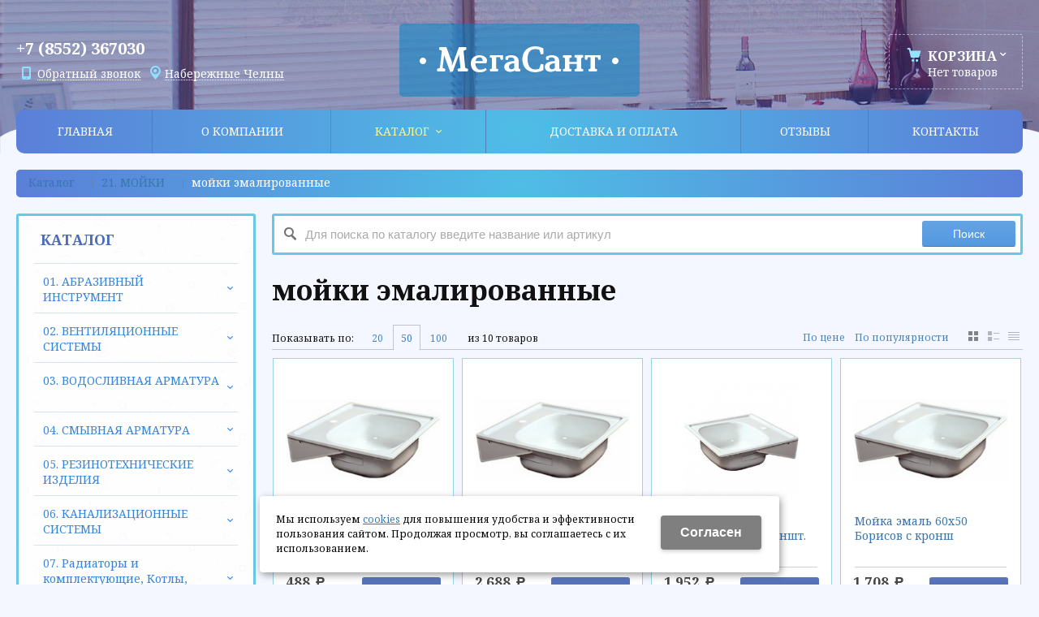

--- FILE ---
content_type: text/html; charset=utf-8
request_url: https://megasant16.ru/catalog/21-mojki/mojki-emalirovannye/
body_size: 29434
content:
<!-- ok cachItemParam --><!-- ok cachItemParam --><!-- ok cachItemParam --><!-- ok cachItemParam --><!-- ok cachItemParam --><!-- ok cachItemParam --><!DOCTYPE html>
<html lang="ru" prefix="og: http://ogp.me/ns#" class=''>

	<head>
		<meta charset="utf-8">
		<title>мойки эмалированные / 21. МОЙКИ / Каталог / Мегасант Набережные Челны</title>
		
		
		
		<meta name="robots" content="index, follow" />
		<meta name="yandex" content="index,follow" />
		<meta name="googlebot" content="index,follow" />

		<meta name="description" content="" />
		<meta name="keywords" content="" />

		<meta property="og:locale" content="ru_RU">
		<meta property='og:type' content='website'>
		<meta property='og:url' content='https://megasant16.ru/catalog/21-mojki/mojki-emalirovannye/'>
		
		<meta property='og:title' content='мойки эмалированные'>
	
	<meta property='og:image' content='https://megasant16.ru/a/megasant/files/52761/subimg52761.jpg'>
	<meta property='og:image:secure_url' content='https://megasant16.ru/a/megasant/files/52761/subimg52761.jpg'>
		<meta name='viewport' content='width=device-width,initial-scale=1.0,maximum-scale=1.0,user-scalable=0'>		<link rel='icon' href='/favicon.ico' type='image/x-icon'>
		<link rel='shortcut icon' href='/favicon.ico' type='image/x-icon'>

				
		<script src="/js/jquery-2.1.4.min.js"></script>
		<script src="//cdn.jsdelivr.net/jquery.goodshare.js/3.2.5/goodshare.min.js" async></script>

		<style>
@import url('https://fonts.googleapis.com/css?family=Noto+Serif:400,700,700i&subset=cyrillic');
</style>

<meta name="yandex-verification" content="f4eee849474c93db" />

<script>
  (function(i,s,o,g,r,a,m){i['GoogleAnalyticsObject']=r;i[r]=i[r]||function(){
  (i[r].q=i[r].q||[]).push(arguments)},i[r].l=1*new Date();a=s.createElement(o),
  m=s.getElementsByTagName(o)[0];a.async=1;a.src=g;m.parentNode.insertBefore(a,m)
  })(window,document,'script','https://www.google-analytics.com/analytics.js','ga');

  ga('create', 'UA-92298745-37', 'auto');
  ga('send', 'pageview');

</script>

<meta name="google-site-verification" content="CMSXVt2VKyR3dnrs2OlJftod50-VSz8abiTybNIhejk" />
		
		
		
		<link href='/css/bannerslider.css' rel='Stylesheet' type='text/css'>		<LINK href='/css/grid1000.css' rel='Stylesheet' type='text/css'>
		<LINK href='/css/grid1200.css' media='screen and (min-width:1280px)' rel='Stylesheet' type='text/css'>		<link rel="stylesheet" href="/css/style.css?v=1755000511">
		<LINK href='/a/megasant/bc_custom.css?v=1689653929' rel='Stylesheet' type='text/css'>
		<LINK href='/css/mobile.css' media="screen and (max-width:780px)" rel='Stylesheet' type='text/css'>
		

		<meta name='theme-color' content='#4867b4'><meta name='msapplication-TileColor' content='#4867b4'>
			</head>

	

	<body   data-metrikaid='44098149' class='shema1  subdiv-catalog subdiv-21-mojki subdiv-mojki-emalirovannye sitew1200  notauth  innerpage  st312 page52761 class2001 level3  pagelist nocity 2001'>

		<!--noindex-->
		<section id='mobpanel' class='mobyes mainmenubg'>
			<div class='panelwrap'>
				<a href='' title='Меню' id='mobmenu' class='butt mobaction noborder'><span></span></a>

				<div class='panelr '>
					<a href='' title='Поиск по каталогу' id='mobsearch' class='butt mobaction noborder'><span class='icons i_search'></span></a>					<a href='/cart/' title='Корзина' id='mobcart' class='butt mobaction noborder'><span class='icons i_cart1'></span></a>
				</div>
			</div>
			<div class='panelsearch mainmenubg none'>
				<form class="searchform" action="/search/" method="get">
					<input value="" type="text" name="find" placeholder="поиск по каталогу">
					<span class="btn-strt"><input type="submit" class="submit" value="Поиск"></span>
				</form>
			</div>
		</section>

		<section class='menu mainmenubg mobyes'></section>
		<!--/noindex-->
		<div id='site'>
			<div class='topfix'></div>
						<div id='main'>

				<div class='zone12'>

					
					<header id='header' data-zone='12' class='zone header_top container_12 cb'>
						<div class='yesmob topplashmob'></div>
						<section class='blocks  grid_4  start notitle h100 msg5 blk_nomarg_head blk_nomarg_cont blk_nomarg_cont_lr_b blk_nomarg_cont_lr_h block10632' data-prior='1' data-blockid='10632' id='block10632' data-width='4' data-sub='50456' data-cc='49481' ><article class='cb blk_body'><div class='blk_body_wrap'><div class='cb tel_links obj'>

		

		
			<div class='tel_lnk_phone'>
				<div class='tel_lp_item '><a href='tel:+78552367030' id='link-tel-1' data-metr='headphone'> +7 (8552) 367030</a>
			</div>

			

		</div>

		
		<div class='tel_lnk_btn'>

			

			
				<div class='regper_link iconsCol icons i_call'>
					<a href='#nk-callme' id='link-callme' data-type='pop' data-metr='calltoplink' data-okno='callme' data-loads='/callme/?isNaked=1'>Обратный звонок</a>
				</div>
			

			
				<div class='regper_link iconsCol icons i_city'>
					<a href='#nk-targeting' data-type='pop' data-metr='targtoplink' data-okno='targeting'>Набережные Челны</a>
				</div>
			

			

			
		</div>
		

	</div></div></article></section><!-- not cache 10632 --><section class='blocks  grid_4  class2047 notitle h100 blk_nomarg_head blk_nomarg_cont blk_nomarg_cont_lr_b blk_nomarg_cont_lr_h block10628' data-prior='4' data-blockid='10628' id='block10628' data-width='4' data-sub='50456' data-cc='49481' ><article class='cb blk_body'><div class='blk_body_wrap'><div class=basictext>    <meta property='og:image' content='https://megasant16.ru/a/megasant/files/50492/49515/lgo.png' />    <div class="obj  obj320">
                <a  rel="nofollow" href='/' id='logo'><img src='/a/megasant/files/50492/49515/lgo.png' alt='Мегасант' /></a>
                    </div>
    
    
</div></div></article></section><!-- not cache 10628 --><section class='blocks  smallcart smallcart_type2 grid_4  basket_mini_open_border_dashed end class2005 nc2006 notitle h100 blk_nomarg_head blk_nomarg_cont blk_nomarg_cont_lr_b blk_nomarg_cont_lr_h block10631' data-prior='5' data-blockid='10631' id='block10631' data-width='4' data-sub='50456' data-cc='49481' ><article class='cb blk_body'><div class='blk_body_wrap'><div class='basket_mini'>
			<div class='basket_mini_rel'>
                <div class='basket_mini_open '>
					<a href='/cart/' class='none minicartCount1'><span>0</span></a>
				    <a href='' class='basket_mini_a'>
						<span class='icons iconsCol i_cart1 basket_m_button'>Корзина</span>
						<span class='none minicartCount2'><span>0</span>
					</a>
				    <span class='basket_m_price'>Нет товаров</span>
                </div>
				<div class='basket_m_spisok' style='white-space:nowrap;'><div class='basket_m_spisok2'>
					Вы можете положить сюда<br>товары из <a href='/catalog/'>каталога</a>
				</div></div>
			</div>
		</div>
</div></article></section><!-- not cache 10631 --><section class='blocks  grid_12  mainmenu submenutype1 start end notitle blk_nomarg_head blk_nomarg_cont blk_nomarg_cont_lr_b blk_nomarg_cont_lr_h block10635' data-prior='8' data-blockid='10635' id='block10635' data-width='12' data-sub='50456' data-cc='49481' ><article class='cb blk_body'><div class='blk_body_wrap'><nav class='header_bot elwidth100 menu-img-no'><ul class='header_menu'>
	
	<li class='sub50455 '>
	<a data-o='0' href='/'><span class='mn_sp_1'><span class='menu_img_top'></span><span>Главная</span></span></a>
	</li>
	
	<li class='sub50468 '>
	<a data-o='0' href='/about/'><span class='mn_sp_1'><span class='menu_img_top'></span><span>О компании</span></span></a>
	</li>
	
	<li class='active sub50481 menu-drop'><ul class='h_menu_sec'><li class='sub52107'><a data-o='0' href='/catalog/01-abrazivnyj-instrument/'><span class='mn_sp_2'><span>01. АБРАЗИВНЫЙ ИНСТРУМЕНТ</span></span></a></li> <li class='sub51679'><a data-o='0' href='/catalog/02-ventilyacionnye-sistemy/'><span class='mn_sp_2'><span>02. ВЕНТИЛЯЦИОННЫЕ СИСТЕМЫ</span></span></a></li> <li class='sub51684'><a data-o='0' href='/catalog/03-vodoslivnaya-armatura/'><span class='mn_sp_2'><span>03. ВОДОСЛИВНАЯ АРМАТУРА</span></span></a></li> <li class='sub51693'><a data-o='0' href='/catalog/04-smyvnaya-armatura/'><span class='mn_sp_2'><span>04. СМЫВНАЯ АРМАТУРА</span></span></a></li> <li class='sub51696'><a data-o='0' href='/catalog/05-rezinotehnicheskie-izdeliya/'><span class='mn_sp_2'><span>05. РЕЗИНОТЕХНИЧЕСКИЕ ИЗДЕЛИЯ</span></span></a></li> <li class='sub51698'><a data-o='0' href='/catalog/06-kanalizacionnye-sistemy/'><span class='mn_sp_2'><span>06. КАНАЛИЗАЦИОННЫЕ СИСТЕМЫ</span></span></a></li> <li class='sub51703'><a data-o='0' href='/catalog/07-radiatory-i-komplektuyucshie-kotly-nasosy/'><span class='mn_sp_2'><span>07. Радиаторы и комплектующие, Котлы, Насосы</span></span></a></li> <li class='sub51768'><a data-o='0' href='/catalog/08-truboprovodnye-sistemy/'><span class='mn_sp_2'><span>08. ТРУБОПРОВОДНЫЕ СИСТЕМЫ</span></span></a></li> <li class='sub51709'><a data-o='0' href='/catalog/09-zaporno-reguliruyucshaya-armatura/'><span class='mn_sp_2'><span>09. ЗАПОРНО-РЕГУЛИРУЮЩАЯ АРМАТУРА</span></span></a></li> <li class='sub51723'><a data-o='0' href='/catalog/10-fitingi-rezbovye/'><span class='mn_sp_2'><span>10. ФИТИНГИ РЕЗЬБОВЫЕ</span></span></a></li> <li class='sub51727'><a data-o='0' href='/catalog/11-uplotnitelnye-i-izolyacionnye-materialy/'><span class='mn_sp_2'><span>11. УПЛОТНИТЕЛЬНЫЕ и ИЗОЛЯЦИОННЫЕ МАТЕРИАЛЫ</span></span></a></li> <li class='sub51729'><a data-o='0' href='/catalog/12-kontrolno-izmeritelnoe/'><span class='mn_sp_2'><span>12. КОНТРОЛЬНО-ИЗМЕРИТЕЛЬНОЕ</span></span></a></li> <li class='sub51731'><a data-o='0' href='/catalog/13-podvodka-dlya-vody-i-gaza/'><span class='mn_sp_2'><span>13. ПОДВОДКА ДЛЯ ВОДЫ И ГАЗА</span></span></a></li> <li class='sub51734'><a data-o='0' href='/catalog/14-smesiteli/'><span class='mn_sp_2'><span>14. СМЕСИТЕЛИ</span></span></a></li> <li class='sub51746'><a data-o='0' href='/catalog/15-komplektuyucshie-k-smesitelyam/'><span class='mn_sp_2'><span>15. КОМПЛЕКТУЮЩИЕ К СМЕСИТЕЛЯМ</span></span></a></li> <li class='sub52896'><a data-o='0' href='/catalog/16-mebel-dlya-kuhni-i-vannoj/'><span class='mn_sp_2'><span>16. МЕБЕЛЬ ДЛЯ КУХНИ и ВАННОЙ</span></span></a></li> <li class='sub52730'><a data-o='0' href='/catalog/17-vanny/'><span class='mn_sp_2'><span>17. ВАННЫ</span></span></a></li> <li class='sub52734'><a data-o='0' href='/catalog/18-dushevye-kabiny-i-poddony/'><span class='mn_sp_2'><span>18. ДУШЕВЫЕ КАБИНЫ И ПОДДОНЫ</span></span></a></li> <li class='sub51751'><a data-o='0' href='/catalog/19-sanfayans-krepezhnye-elementy/'><span class='mn_sp_2'><span>19. САНФАЯНС, крепежные элементы</span></span></a></li> <li class='sub52752'><a data-o='0' href='/catalog/20-sidenya-dlya-unitaza/'><span class='mn_sp_2'><span>20. СИДЕНЬЯ ДЛЯ УНИТАЗА</span></span></a></li> <li class='active sub51676'><a data-o='0' href='/catalog/21-mojki/'><span class='mn_sp_2'><span>21. МОЙКИ</span></span></a></li> <li class='sub51755'><a data-o='0' href='/catalog/22-polotencesushiteli-i-komplektuyucshie/'><span class='mn_sp_2'><span>22. ПОЛОТЕНЦЕСУШИТЕЛИ и комплектующие</span></span></a></li> <li class='sub51777'><a data-o='0' href='/catalog/23-aksessuary-dlya-kuhni-i-vannoj/'><span class='mn_sp_2'><span>23. АКСЕССУАРЫ ДЛЯ КУХНИ и Ванной</span></span></a></li> <li class='sub52806'><a data-o='0' href='/catalog/24-hoztovary/'><span class='mn_sp_2'><span>24. ХОЗТОВАРЫ</span></span></a></li> <li class='sub51677'><a data-o='0' href='/catalog/25krepezh-i-homuty/'><span class='mn_sp_2'><span>25.Крепеж и хомуты</span></span></a></li> <li class='sub51762'><a data-o='0' href='/catalog/26-vodonagrevateli/'><span class='mn_sp_2'><span>26. Водонагреватели</span></span></a></li> <li class='sub51764'><a data-o='0' href='/catalog/27-instrument/'><span class='mn_sp_2'><span>27. ИНСТРУМЕНТ</span></span></a></li> <li class='sub52834'><a data-o='0' href='/catalog/28-elektrosushitel/'><span class='mn_sp_2'><span>28. Электросушитель</span></span></a></li> <li class='sub51766'><a data-o='0' href='/catalog/29-elektrika/'><span class='mn_sp_2'><span>29. ЭЛЕКТРИКА</span></span></a></li> <li class='sub52937'><a data-o='0' href='/catalog/30-sistemy-ot-protechki/'><span class='mn_sp_2'><span>30. СИСТЕМЫ ОТ ПРОТЕЧКИ</span></span></a></li> </ul>
	<a data-o='0' href='/catalog/'><span class='mn_sp_1'><span class='menu_img_top'></span><span>Каталог</span></span></a>
	</li> 
	
	<li class='sub51431 '>
	<a data-o='0' href='/dostavka-i-oplata/'><span class='mn_sp_1'><span class='menu_img_top'></span><span>Доставка и оплата</span></span></a>
	</li>
	
	<li class='sub50467 '>
	<a data-o='0' href='/reviews/'><span class='mn_sp_1'><span class='menu_img_top'></span><span>Отзывы</span></span></a>
	</li>
	
	<li class='sub50473 '>
	<a data-o='0' href='/contacts/'><span class='mn_sp_1'><span class='menu_img_top'></span><span>Контакты</span></span></a>
	</li></ul></nav></div></article></section><!-- not cache 10635 -->					</header>
				</div>

								
				<section id='center'>
					<div class='centerwrap container_12'>


													<section class='line_info cb grid_12 start end nomob'>
																	<ul class='xleb' itemscope itemtype="http://schema.org/BreadcrumbList">
										<li class='xleb-item --/catalog/--'>
		<span itemscope='' itemprop='itemListElement' itemtype='http://schema.org/ListItem'>
			<span itemprop='name'>
				<a href='https://megasant16.ru/catalog/' itemprop = 'item'>Каталог<span class='xleb-close'></span></a>
			</span>
			<meta itemprop='position' content='1'>
		</span>
	</li><li class='xleb-item --/catalog/21-mojki/--'>
		<span itemscope='' itemprop='itemListElement' itemtype='http://schema.org/ListItem'>
			<span itemprop='name'>
				<a href='https://megasant16.ru/catalog/21-mojki/' itemprop = 'item'>21. МОЙКИ<span class='xleb-close'></span></a>
			</span>
			<meta itemprop='position' content='2'>
		</span>
	</li><li class='xleb-item'>
		<span itemscope='' itemprop='itemListElement' itemtype='http://schema.org/ListItem'>
			<span><span itemprop='name'>мойки эмалированные</span></span>
			<link itemprop='item' href='https://megasant16.ru/catalog/21-mojki/mojki-emalirovannye/'>
			<meta itemprop='position' content='3'>
		</span>
	</li>									</ul>
																							</section>
						
						

						
						
													<section id='sidebar' data-zone='1' class='zone zone1 grid_3 start'>
																								<section class='blocks  grid_3  submenublock submenutype20 nomob start end imgbg blk_padding blk_nomarg_cont block10642' data-prior='15' data-blockid='10642' id='block10642' data-width='3' data-sub='50456' data-cc='49481' ><div class='blk_head'>							<div class='h2'>Каталог</div>							</div><article class='cb blk_body'><div class='blk_body_wrap'><ul class='menu-img-no menu-dashed-no menu-decoration-no menu_catalog'>
	
	<li class='menu_open sub52107 '>
								<a data-o='0' href='/catalog/01-abrazivnyj-instrument/'>
									<span class='menu_img'></span>
									<span class='menu_title'><span class='menu-tit'>01. АБРАЗИВНЫЙ ИНСТРУМЕНТ</span><span class='menu-sub'></span></span>
									<span class='menu_arrow'></span>
								</a><ul class='left_m_sec'>
	
	<li class='sub52108  '>
		<a data-o='0' href='/catalog/01-abrazivnyj-instrument/krugi-otreznye-po-metallu/'>
			<span class='menu_plus'></span>
			<span class='menu_title_sec'>круги отрезные по металлу<span class='menu-sub'></span></span>
		</a></li> </ul> </li> 
	
	<li class='menu_open sub51679 '>
								<a data-o='0' href='/catalog/02-ventilyacionnye-sistemy/'>
									<span class='menu_img'></span>
									<span class='menu_title'><span class='menu-tit'>02. ВЕНТИЛЯЦИОННЫЕ СИСТЕМЫ</span><span class='menu-sub'></span></span>
									<span class='menu_arrow'></span>
								</a><ul class='left_m_sec'>
	
	<li class='sub51680  '>
		<a data-o='0' href='/catalog/02-ventilyacionnye-sistemy/lyuki-metall/'>
			<span class='menu_plus'></span>
			<span class='menu_title_sec'>ЛЮКИ МЕТАЛЛ<span class='menu-sub'></span></span>
		</a></li> 
	
	<li class='sub51681  '>
		<a data-o='0' href='/catalog/02-ventilyacionnye-sistemy/plastikovaya-ventilyaciya/'>
			<span class='menu_plus'></span>
			<span class='menu_title_sec'>ПЛАСТИКОВАЯ ВЕНТИЛЯЦИЯ<span class='menu-sub'></span></span>
		</a></li> 
	
	<li class='sub51682 menu_open '>
		<a data-o='0' href='/catalog/02-ventilyacionnye-sistemy/reshetki-ventilyacionnye/'>
			<span class='menu_plus'></span>
			<span class='menu_title_sec'>решетки вентиляционные<span class='menu-sub'></span></span>
		</a><ul class='left_m_th'><li class='sub51683'><a data-o='0' href='/catalog/02-ventilyacionnye-sistemy/reshetki-ventilyacionnye/VOKKER/'>VOKKER<span class='menu-sub'></span></a></li> </ul></li> 
	
	<li class='sub52835  '>
		<a data-o='0' href='/catalog/02-ventilyacionnye-sistemy/shkafy-kollektonye-met/'>
			<span class='menu_plus'></span>
			<span class='menu_title_sec'>ШКАФЫ КОЛЛЕКТОНЫЕ мет.<span class='menu-sub'></span></span>
		</a></li> 
	
	<li class='sub52836  '>
		<a data-o='0' href='/catalog/02-ventilyacionnye-sistemy/lyuki-skrytye-zhelezo/'>
			<span class='menu_plus'></span>
			<span class='menu_title_sec'>ЛЮКИ СКРЫТЫЕ ЖЕЛЕЗО<span class='menu-sub'></span></span>
		</a></li> 
	
	<li class='sub52837  '>
		<a data-o='0' href='/catalog/02-ventilyacionnye-sistemy/vozduhovody-nerzh/'>
			<span class='menu_plus'></span>
			<span class='menu_title_sec'>Воздуховоды нерж<span class='menu-sub'></span></span>
		</a></li> 
	
	<li class='sub52838  '>
		<a data-o='0' href='/catalog/02-ventilyacionnye-sistemy/lyuki-skrytye-alyuminij-hamer-slava/'>
			<span class='menu_plus'></span>
			<span class='menu_title_sec'>ЛЮКИ СКРЫТЫЕ АЛЮМИНИЙ ХАМЕР СЛАВА<span class='menu-sub'></span></span>
		</a></li> 
	
	<li class='sub52839  '>
		<a data-o='0' href='/catalog/02-ventilyacionnye-sistemy/spvvr-kazan/'>
			<span class='menu_plus'></span>
			<span class='menu_title_sec'>СПВВР Казань<span class='menu-sub'></span></span>
		</a></li> 
	
	<li class='sub52840 menu_open '>
		<a data-o='0' href='/catalog/02-ventilyacionnye-sistemy/ventilyatory/'>
			<span class='menu_plus'></span>
			<span class='menu_title_sec'>Вентиляторы<span class='menu-sub'></span></span>
		</a><ul class='left_m_th'><li class='sub132589'><a data-o='0' href='/catalog/02-ventilyacionnye-sistemy/ventilyatory/teploventilyatory/'>Тепловентиляторы<span class='menu-sub'></span></a></li> <li class='sub52841'><a data-o='0' href='/catalog/02-ventilyacionnye-sistemy/ventilyatory/ventilyatory-evroplast-latviya/'>вентиляторы ЕВРОПЛАСТ ЛАТВИЯ<span class='menu-sub'></span></a></li> <li class='sub52842'><a data-o='0' href='/catalog/02-ventilyacionnye-sistemy/ventilyatory/ventilyatory-era-garantiya-5-let/'>вентиляторы ЭРА гарантия 5 лет!!!<span class='menu-sub'></span></a></li> <li class='sub52843'><a data-o='0' href='/catalog/02-ventilyacionnye-sistemy/ventilyatory/ventilyatory-DOSPEL/'>вентиляторы DOSPEL<span class='menu-sub'></span></a></li> <li class='sub52844'><a data-o='0' href='/catalog/02-ventilyacionnye-sistemy/ventilyatory/ventilyatory-DICITI/'>вентиляторы DICITI<span class='menu-sub'></span></a></li> <li class='sub146036'><a data-o='0' href='/catalog/02-ventilyacionnye-sistemy/ventilyatory/ventilyatory-event/'>вентиляторы Эвент<span class='menu-sub'></span></a></li> </ul></li> 
	
	<li class='sub52845  '>
		<a data-o='0' href='/catalog/02-ventilyacionnye-sistemy/lyuki---pp/'>
			<span class='menu_plus'></span>
			<span class='menu_title_sec'>ЛЮКИ   П/П<span class='menu-sub'></span></span>
		</a></li> 
	
	<li class='sub52846  '>
		<a data-o='0' href='/catalog/02-ventilyacionnye-sistemy/lyuki-skrytye-alyuminij/'>
			<span class='menu_plus'></span>
			<span class='menu_title_sec'>ЛЮКИ СКРЫТЫЕ АЛЮМИНИЙ<span class='menu-sub'></span></span>
		</a></li> 
	
	<li class='sub52847 menu_open '>
		<a data-o='0' href='/catalog/02-ventilyacionnye-sistemy/vozduhovody-90-mkr/'>
			<span class='menu_plus'></span>
			<span class='menu_title_sec'>воздуховоды (90 мкр)<span class='menu-sub'></span></span>
		</a><ul class='left_m_th'><li class='sub52848'><a data-o='0' href='/catalog/02-ventilyacionnye-sistemy/vozduhovody-90-mkr/vozduhovody--90-mkr-15/'>воздуховоды  (90 мкр) 1,5<span class='menu-sub'></span></a></li> <li class='sub52849'><a data-o='0' href='/catalog/02-ventilyacionnye-sistemy/vozduhovody-90-mkr/vozduhovody--90-mkr-2-m/'>воздуховоды  (90 мкр) 2 м<span class='menu-sub'></span></a></li> <li class='sub52850'><a data-o='0' href='/catalog/02-ventilyacionnye-sistemy/vozduhovody-90-mkr/vozduhovody--90-mkr-3-m/'>воздуховоды  (90 мкр) 3 м<span class='menu-sub'></span></a></li> </ul></li> 
	
	<li class='sub52851 menu_open '>
		<a data-o='0' href='/catalog/02-ventilyacionnye-sistemy/furnitura-dlya-vozduhovodov/'>
			<span class='menu_plus'></span>
			<span class='menu_title_sec'>фурнитура для воздуховодов<span class='menu-sub'></span></span>
		</a><ul class='left_m_th'><li class='sub52852'><a data-o='0' href='/catalog/02-ventilyacionnye-sistemy/furnitura-dlya-vozduhovodov/plocshadki-fleks/'>площадки ФЛЕКС<span class='menu-sub'></span></a></li> </ul></li> </ul> </li> 
	
	<li class='menu_open sub51684 '>
								<a data-o='0' href='/catalog/03-vodoslivnaya-armatura/'>
									<span class='menu_img'><img src='/a/megasant/files/51684/subimg51684.gif' alt=''></span>
									<span class='menu_title'><span class='menu-tit'>03. ВОДОСЛИВНАЯ АРМАТУРА</span><span class='menu-sub'></span></span>
									<span class='menu_arrow'></span>
								</a><ul class='left_m_sec'>
	
	<li class='sub52517  '>
		<a data-o='0' href='/catalog/03-vodoslivnaya-armatura/Wirquin/'>
			<span class='menu_plus'></span>
			<span class='menu_title_sec'>Wirquin<span class='menu-sub'></span></span>
		</a></li> 
	
	<li class='sub52518  '>
		<a data-o='0' href='/catalog/03-vodoslivnaya-armatura/vodoslivnaya-armatura-orio/'>
			<span class='menu_plus'></span>
			<span class='menu_title_sec'>водосливная арматура ОРИО<span class='menu-sub'></span></span>
		</a></li> 
	
	<li class='sub52519  '>
		<a data-o='0' href='/catalog/03-vodoslivnaya-armatura/McALPINE/'>
			<span class='menu_plus'></span>
			<span class='menu_title_sec'>McALPINE<span class='menu-sub'></span></span>
		</a></li> 
	
	<li class='sub52520  '>
		<a data-o='0' href='/catalog/03-vodoslivnaya-armatura/vir-plast/'>
			<span class='menu_plus'></span>
			<span class='menu_title_sec'>ВИР Пласт<span class='menu-sub'></span></span>
		</a></li> 
	
	<li class='sub52521  '>
		<a data-o='0' href='/catalog/03-vodoslivnaya-armatura/UNICORN/'>
			<span class='menu_plus'></span>
			<span class='menu_title_sec'>UNICORN<span class='menu-sub'></span></span>
		</a></li> 
	
	<li class='sub52522  '>
		<a data-o='0' href='/catalog/03-vodoslivnaya-armatura/RR-Frap-LEDEME/'>
			<span class='menu_plus'></span>
			<span class='menu_title_sec'>RR, Frap, LEDEME<span class='menu-sub'></span></span>
		</a></li> 
	
	<li class='sub52523  '>
		<a data-o='0' href='/catalog/03-vodoslivnaya-armatura/NOVA/'>
			<span class='menu_plus'></span>
			<span class='menu_title_sec'>NOVA<span class='menu-sub'></span></span>
		</a></li> 
	
	<li class='sub51685  '>
		<a data-o='0' href='/catalog/03-vodoslivnaya-armatura/vodoslivnaya-armatura-ALCAPLASt/'>
			<span class='menu_plus'></span>
			<span class='menu_title_sec'>водосливная арматура ALCAPLASТ<span class='menu-sub'></span></span>
		</a></li> 
	
	<li class='sub52524  '>
		<a data-o='0' href='/catalog/03-vodoslivnaya-armatura/vodoslivnaya-armatura-JIMTEN/'>
			<span class='menu_plus'></span>
			<span class='menu_title_sec'>водосливная арматура JIMTEN<span class='menu-sub'></span></span>
		</a></li> 
	
	<li class='sub51686  '>
		<a data-o='0' href='/catalog/03-vodoslivnaya-armatura/shlangi-dstiralnyh-mashin/'>
			<span class='menu_plus'></span>
			<span class='menu_title_sec'>шланги д/стиральных машин<span class='menu-sub'></span></span>
		</a></li> 
	
	<li class='sub52525  '>
		<a data-o='0' href='/catalog/03-vodoslivnaya-armatura/vodoslivnaya-armatura-SANMIX/'>
			<span class='menu_plus'></span>
			<span class='menu_title_sec'>водосливная арматура SANMIX<span class='menu-sub'></span></span>
		</a></li> 
	
	<li class='sub51687 menu_open '>
		<a data-o='0' href='/catalog/03-vodoslivnaya-armatura/vodoslivnaya-armatura-ani/'>
			<span class='menu_plus'></span>
			<span class='menu_title_sec'>водосливная арматура АНИ<span class='menu-sub'></span></span>
		</a><ul class='left_m_th'><li class='sub51688'><a data-o='0' href='/catalog/03-vodoslivnaya-armatura/vodoslivnaya-armatura-ani/aksessuary/'>аксессуары<span class='menu-sub'></span></a></li> <li class='sub51689'><a data-o='0' href='/catalog/03-vodoslivnaya-armatura/vodoslivnaya-armatura-ani/gofry/'>гофры<span class='menu-sub'></span></a></li> <li class='sub51690'><a data-o='0' href='/catalog/03-vodoslivnaya-armatura/vodoslivnaya-armatura-ani/sifony-ani/'>сифоны АНИ<span class='menu-sub'></span></a></li> <li class='sub51691'><a data-o='0' href='/catalog/03-vodoslivnaya-armatura/vodoslivnaya-armatura-ani/sifony-ani-grot/'>сифоны АНИ ГРОТ<span class='menu-sub'></span></a></li> <li class='sub51692'><a data-o='0' href='/catalog/03-vodoslivnaya-armatura/vodoslivnaya-armatura-ani/sifony-dlya-vannoj/'>сифоны для ванной<span class='menu-sub'></span></a></li> <li class='sub52528'><a data-o='0' href='/catalog/03-vodoslivnaya-armatura/vodoslivnaya-armatura-ani/gofrosifony/'>гофросифоны<span class='menu-sub'></span></a></li> </ul></li> 
	
	<li class='sub52526  '>
		<a data-o='0' href='/catalog/03-vodoslivnaya-armatura/vodoslivnaya-armatura-kirov/'>
			<span class='menu_plus'></span>
			<span class='menu_title_sec'>водосливная арматура КИРОВ<span class='menu-sub'></span></span>
		</a></li> 
	
	<li class='sub52527  '>
		<a data-o='0' href='/catalog/03-vodoslivnaya-armatura/vodoslivnaya-armatura-raznoe/'>
			<span class='menu_plus'></span>
			<span class='menu_title_sec'>водосливная арматура разное<span class='menu-sub'></span></span>
		</a></li> </ul> </li> 
	
	<li class='menu_open sub51693 '>
								<a data-o='0' href='/catalog/04-smyvnaya-armatura/'>
									<span class='menu_img'><img src='/a/megasant/files/51693/subimg51693.gif' alt=''></span>
									<span class='menu_title'><span class='menu-tit'>04. СМЫВНАЯ АРМАТУРА</span><span class='menu-sub'></span></span>
									<span class='menu_arrow'></span>
								</a><ul class='left_m_sec'>
	
	<li class='sub150087  '>
		<a data-o='0' href='/catalog/04-smyvnaya-armatura/klapana-dlya-emkostej/'>
			<span class='menu_plus'></span>
			<span class='menu_title_sec'>Клапана для емкостей<span class='menu-sub'></span></span>
		</a></li> 
	
	<li class='sub51694  '>
		<a data-o='0' href='/catalog/04-smyvnaya-armatura/komplektuyucshie-k-smyvnoj-armature/'>
			<span class='menu_plus'></span>
			<span class='menu_title_sec'>комплектующие к смывной арматуре<span class='menu-sub'></span></span>
		</a></li> 
	
	<li class='sub51695  '>
		<a data-o='0' href='/catalog/04-smyvnaya-armatura/armatura-k-bochkam-ALCAPLAST/'>
			<span class='menu_plus'></span>
			<span class='menu_title_sec'>Арматура к бочкам ALCAPLAST<span class='menu-sub'></span></span>
		</a></li> 
	
	<li class='sub52853  '>
		<a data-o='0' href='/catalog/04-smyvnaya-armatura/armatura-k-bochkam-raznoe/'>
			<span class='menu_plus'></span>
			<span class='menu_title_sec'>Арматура к бочкам разное<span class='menu-sub'></span></span>
		</a></li> 
	
	<li class='sub52854  '>
		<a data-o='0' href='/catalog/04-smyvnaya-armatura/bachki-plastmassovye/'>
			<span class='menu_plus'></span>
			<span class='menu_title_sec'>бачки пластмассовые<span class='menu-sub'></span></span>
		</a></li> 
	
	<li class='sub52855  '>
		<a data-o='0' href='/catalog/04-smyvnaya-armatura/armatura-k-bochkam-ani/'>
			<span class='menu_plus'></span>
			<span class='menu_title_sec'>Арматура к бочкам АНИ<span class='menu-sub'></span></span>
		</a></li> 
	
	<li class='sub52856  '>
		<a data-o='0' href='/catalog/04-smyvnaya-armatura/armatura-k-bochkam-uklad/'>
			<span class='menu_plus'></span>
			<span class='menu_title_sec'>Арматура к бочкам УКЛАД <span class='menu-sub'></span></span>
		</a></li> </ul> </li> 
	
	<li class='menu_open sub51696 '>
								<a data-o='0' href='/catalog/05-rezinotehnicheskie-izdeliya/'>
									<span class='menu_img'></span>
									<span class='menu_title'><span class='menu-tit'>05. РЕЗИНОТЕХНИЧЕСКИЕ ИЗДЕЛИЯ</span><span class='menu-sub'></span></span>
									<span class='menu_arrow'></span>
								</a><ul class='left_m_sec'>
	
	<li class='sub52109 menu_open '>
		<a data-o='0' href='/catalog/05-rezinotehnicheskie-izdeliya/polivochnye-shlangi/'>
			<span class='menu_plus'></span>
			<span class='menu_title_sec'>поливочные шланги<span class='menu-sub'></span></span>
		</a><ul class='left_m_th'><li class='sub52857'><a data-o='0' href='/catalog/05-rezinotehnicheskie-izdeliya/polivochnye-shlangi/shlangi-novye/'>ШЛАНГИ НОВЫЕ<span class='menu-sub'></span></a></li> <li class='sub52858'><a data-o='0' href='/catalog/05-rezinotehnicheskie-izdeliya/polivochnye-shlangi/komplektuyucshie-dlya-poliva/'>Комплектующие для ПОЛИВА<span class='menu-sub'></span></a></li> </ul></li> 
	
	<li class='sub51697  '>
		<a data-o='0' href='/catalog/05-rezinotehnicheskie-izdeliya/rezinotehnicheskie-izdeliya/'>
			<span class='menu_plus'></span>
			<span class='menu_title_sec'>резинотехнические изделия<span class='menu-sub'></span></span>
		</a></li> 
	
	<li class='sub52859  '>
		<a data-o='0' href='/catalog/05-rezinotehnicheskie-izdeliya/remkomplekt/'>
			<span class='menu_plus'></span>
			<span class='menu_title_sec'>РЕМКОМПЛЕКТ<span class='menu-sub'></span></span>
		</a></li> </ul> </li> 
	
	<li class='menu_open sub51698 '>
								<a data-o='0' href='/catalog/06-kanalizacionnye-sistemy/'>
									<span class='menu_img'><img src='/a/megasant/files/51698/subimg51698.gif' alt=''></span>
									<span class='menu_title'><span class='menu-tit'>06. КАНАЛИЗАЦИОННЫЕ СИСТЕМЫ</span><span class='menu-sub'></span></span>
									<span class='menu_arrow'></span>
								</a><ul class='left_m_sec'>
	
	<li class='sub136489  '>
		<a data-o='0' href='/catalog/06-kanalizacionnye-sistemy/trapy-NOVA/'>
			<span class='menu_plus'></span>
			<span class='menu_title_sec'>ТРАПЫ NOVA<span class='menu-sub'></span></span>
		</a></li> 
	
	<li class='sub141013  '>
		<a data-o='0' href='/catalog/06-kanalizacionnye-sistemy/trapy-GAPPO-TIM/'>
			<span class='menu_plus'></span>
			<span class='menu_title_sec'>ТРАПЫ GAPPO, TIM<span class='menu-sub'></span></span>
		</a></li> 
	
	<li class='sub52529  '>
		<a data-o='0' href='/catalog/06-kanalizacionnye-sistemy/trapy-MIANO-chehiya/'>
			<span class='menu_plus'></span>
			<span class='menu_title_sec'>ТРАПЫ MIANO (Чехия)<span class='menu-sub'></span></span>
		</a></li> 
	
	<li class='sub51699  '>
		<a data-o='0' href='/catalog/06-kanalizacionnye-sistemy/trapy-zheloba-Alca-Plast/'>
			<span class='menu_plus'></span>
			<span class='menu_title_sec'>ТРАПЫ ЖЕЛОБА Alca Plast<span class='menu-sub'></span></span>
		</a></li> 
	
	<li class='sub52530  '>
		<a data-o='0' href='/catalog/06-kanalizacionnye-sistemy/trapy-ani-plast/'>
			<span class='menu_plus'></span>
			<span class='menu_title_sec'>ТРАПЫ АНИ ПЛАСТ<span class='menu-sub'></span></span>
		</a></li> 
	
	<li class='sub51700 menu_open '>
		<a data-o='0' href='/catalog/06-kanalizacionnye-sistemy/vnutrennyaya-kanalizaciya-pp/'>
			<span class='menu_plus'></span>
			<span class='menu_title_sec'>внутренняя канализация ПП<span class='menu-sub'></span></span>
		</a><ul class='left_m_th'><li class='sub51701'><a data-o='0' href='/catalog/06-kanalizacionnye-sistemy/vnutrennyaya-kanalizaciya-pp/truby-vnutrennej-kanalizacii/'>трубы внутренней канализации<span class='menu-sub'></span></a></li> <li class='sub51702'><a data-o='0' href='/catalog/06-kanalizacionnye-sistemy/vnutrennyaya-kanalizaciya-pp/fasonnye-chasti-vnutrennej-kanalizacii/'>фасонные части внутренней канализации<span class='menu-sub'></span></a></li> <li class='sub145968'><a data-o='0' href='/catalog/06-kanalizacionnye-sistemy/vnutrennyaya-kanalizaciya-pp/vnutrennyaya-s-shumopoglocsheniem-belaya/'>внутренняя с шумопоглощением БЕЛАЯ<span class='menu-sub'></span></a></li> </ul></li> 
	
	<li class='sub52531  '>
		<a data-o='0' href='/catalog/06-kanalizacionnye-sistemy/naruzhnaya-kanalizaciya-pp/'>
			<span class='menu_plus'></span>
			<span class='menu_title_sec'>наружная канализация ПП<span class='menu-sub'></span></span>
		</a></li> 
	
	<li class='sub52532  '>
		<a data-o='0' href='/catalog/06-kanalizacionnye-sistemy/trapy-kanalizacionnye-pp/'>
			<span class='menu_plus'></span>
			<span class='menu_title_sec'>ТРАПЫ канализационные ПП<span class='menu-sub'></span></span>
		</a></li> 
	
	<li class='sub52533  '>
		<a data-o='0' href='/catalog/06-kanalizacionnye-sistemy/kanalizaciya-pe/'>
			<span class='menu_plus'></span>
			<span class='menu_title_sec'>Канализация ПЭ<span class='menu-sub'></span></span>
		</a></li> 
	
	<li class='sub52534  '>
		<a data-o='0' href='/catalog/06-kanalizacionnye-sistemy/trapy-VIEGA-McAlpine-VERAGIO/'>
			<span class='menu_plus'></span>
			<span class='menu_title_sec'>ТРАПЫ VIEGA, McAlpine, VERAGIO<span class='menu-sub'></span></span>
		</a></li> </ul> </li> 
	
	<li class='menu_open sub51703 '>
								<a data-o='0' href='/catalog/07-radiatory-i-komplektuyucshie-kotly-nasosy/'>
									<span class='menu_img'><img src='/a/megasant/files/51703/subimg51703.gif' alt=''></span>
									<span class='menu_title'><span class='menu-tit'>07. Радиаторы и комплектующие, Котлы, Насосы</span><span class='menu-sub'></span></span>
									<span class='menu_arrow'></span>
								</a><ul class='left_m_sec'>
	
	<li class='sub52387 menu_open '>
		<a data-o='0' href='/catalog/07-radiatory-i-komplektuyucshie-kotly-nasosy/kotly/'>
			<span class='menu_plus'></span>
			<span class='menu_title_sec'>Котлы<span class='menu-sub'></span></span>
		</a><ul class='left_m_th'><li class='sub148532'><a data-o='0' href='/catalog/07-radiatory-i-komplektuyucshie-kotly-nasosy/kotly/THERMEX-kotly-gazovye/'>THERMEX котлы газовые<span class='menu-sub'></span></a></li> <li class='sub148658'><a data-o='0' href='/catalog/07-radiatory-i-komplektuyucshie-kotly-nasosy/kotly/kotly-RISPA/'>Котлы RISPA<span class='menu-sub'></span></a></li> <li class='sub52388'><a data-o='0' href='/catalog/07-radiatory-i-komplektuyucshie-kotly-nasosy/kotly/evpm-g-miass/'> ЭВПМ г. МИАСС<span class='menu-sub'></span></a></li> <li class='sub52549'><a data-o='0' href='/catalog/07-radiatory-i-komplektuyucshie-kotly-nasosy/kotly/ochag-g-ulyanovsk/'>ОЧАГ г. Ульяновск<span class='menu-sub'></span></a></li> <li class='sub52550'><a data-o='0' href='/catalog/07-radiatory-i-komplektuyucshie-kotly-nasosy/kotly/PROTERM-MORA/'>PROTERM, MORA<span class='menu-sub'></span></a></li> <li class='sub52551'><a data-o='0' href='/catalog/07-radiatory-i-komplektuyucshie-kotly-nasosy/kotly/Master-Gas-Seoul-koreya/'>Master Gas Seoul КОРЕЯ<span class='menu-sub'></span></a></li> <li class='sub52552'><a data-o='0' href='/catalog/07-radiatory-i-komplektuyucshie-kotly-nasosy/kotly/Viessmann/'>Viessmann<span class='menu-sub'></span></a></li> <li class='sub52553'><a data-o='0' href='/catalog/07-radiatory-i-komplektuyucshie-kotly-nasosy/kotly/BAXI/'>BAXI<span class='menu-sub'></span></a></li> <li class='sub52554'><a data-o='0' href='/catalog/07-radiatory-i-komplektuyucshie-kotly-nasosy/kotly/Rinnai/'>Rinnai<span class='menu-sub'></span></a></li> <li class='sub52555'><a data-o='0' href='/catalog/07-radiatory-i-komplektuyucshie-kotly-nasosy/kotly/SAVITR-el/'>SAVITR эл.<span class='menu-sub'></span></a></li> <li class='sub52556'><a data-o='0' href='/catalog/07-radiatory-i-komplektuyucshie-kotly-nasosy/kotly/komplektuyucshie-k-gaz-kotlam/'>Комплектующие к газ. котлам<span class='menu-sub'></span></a></li> <li class='sub52557'><a data-o='0' href='/catalog/07-radiatory-i-komplektuyucshie-kotly-nasosy/kotly/kotly-gaz-NAVIEN/'>котлы газ NAVIEN<span class='menu-sub'></span></a></li> <li class='sub52558'><a data-o='0' href='/catalog/07-radiatory-i-komplektuyucshie-kotly-nasosy/kotly/kotly-gaz-NOVA-FLORIDA/'>котлы газ NOVA FLORIDA<span class='menu-sub'></span></a></li> <li class='sub52559'><a data-o='0' href='/catalog/07-radiatory-i-komplektuyucshie-kotly-nasosy/kotly/kotly-gaz-VAILLANT/'>котлы газ VAILLANT<span class='menu-sub'></span></a></li> <li class='sub52560'><a data-o='0' href='/catalog/07-radiatory-i-komplektuyucshie-kotly-nasosy/kotly/lemaks-danko/'>ЛЕМАКС, ДАНКО<span class='menu-sub'></span></a></li> <li class='sub52561'><a data-o='0' href='/catalog/07-radiatory-i-komplektuyucshie-kotly-nasosy/kotly/evan/'>ЭВАН<span class='menu-sub'></span></a></li> <li class='sub52562'><a data-o='0' href='/catalog/07-radiatory-i-komplektuyucshie-kotly-nasosy/kotly/ACV/'>ACV<span class='menu-sub'></span></a></li> <li class='sub52563'><a data-o='0' href='/catalog/07-radiatory-i-komplektuyucshie-kotly-nasosy/kotly/LAPESA/'>LAPESA<span class='menu-sub'></span></a></li> <li class='sub131080'><a data-o='0' href='/catalog/07-radiatory-i-komplektuyucshie-kotly-nasosy/kotly/Stout-ZOTA/'>Stout, ZOTA<span class='menu-sub'></span></a></li> <li class='sub52564'><a data-o='0' href='/catalog/07-radiatory-i-komplektuyucshie-kotly-nasosy/kotly/NEVALUX-oao-gazapparat-rossiya/'>NEVALUX ОАО &quotГазаппарат&quot, Россия<span class='menu-sub'></span></a></li> <li class='sub52567'><a data-o='0' href='/catalog/07-radiatory-i-komplektuyucshie-kotly-nasosy/kotly/galan/'>ГАЛАН<span class='menu-sub'></span></a></li> <li class='sub140872'><a data-o='0' href='/catalog/07-radiatory-i-komplektuyucshie-kotly-nasosy/kotly/Teplodom/'>Teplodom<span class='menu-sub'></span></a></li> </ul></li> 
	
	<li class='sub125012 menu_open '>
		<a data-o='0' href='/catalog/07-radiatory-i-komplektuyucshie-kotly-nasosy/dizajn-radiatory-vnutripolnye/'>
			<span class='menu_plus'></span>
			<span class='menu_title_sec'>Дизайн радиаторы, внутриполные.<span class='menu-sub'></span></span>
		</a><ul class='left_m_th'><li class='sub125013'><a data-o='0' href='/catalog/07-radiatory-i-komplektuyucshie-kotly-nasosy/dizajn-radiatory-vnutripolnye/stalnye-trubchatye-radiatory-IRSAP-Tesi-HD-s-antikorrozijnym-pokrytiem/'>Стальные трубчатые радиаторы IRSAP Tesi HD (с антикоррозийным покрытием)<span class='menu-sub'></span></a></li> <li class='sub125014'><a data-o='0' href='/catalog/07-radiatory-i-komplektuyucshie-kotly-nasosy/dizajn-radiatory-vnutripolnye/stalnye-trubchatye-radiatory-IRSAP-Tesi/'>Стальные трубчатые радиаторы IRSAP Tesi<span class='menu-sub'></span></a></li> <li class='sub139457'><a data-o='0' href='/catalog/07-radiatory-i-komplektuyucshie-kotly-nasosy/dizajn-radiatory-vnutripolnye/vnutripolnye-konvektory/'>Внутриполные конвекторы<span class='menu-sub'></span></a></li> <li class='sub128460'><a data-o='0' href='/catalog/07-radiatory-i-komplektuyucshie-kotly-nasosy/dizajn-radiatory-vnutripolnye/chugunnye-dizajnradiatory/'>Чугунные (Дизайн)радиаторы<span class='menu-sub'></span></a></li> </ul></li> 
	
	<li class='sub51704  '>
		<a data-o='0' href='/catalog/07-radiatory-i-komplektuyucshie-kotly-nasosy/radiatory-aPRIORI/'>
			<span class='menu_plus'></span>
			<span class='menu_title_sec'>Радиаторы АPRIORI<span class='menu-sub'></span></span>
		</a></li> 
	
	<li class='sub51705  '>
		<a data-o='0' href='/catalog/07-radiatory-i-komplektuyucshie-kotly-nasosy/zhidkost/'>
			<span class='menu_plus'></span>
			<span class='menu_title_sec'>ЖИДКОСТЬ<span class='menu-sub'></span></span>
		</a></li> 
	
	<li class='sub51706 menu_open '>
		<a data-o='0' href='/catalog/07-radiatory-i-komplektuyucshie-kotly-nasosy/komplektuyucshie-k-radiatora/'>
			<span class='menu_plus'></span>
			<span class='menu_title_sec'>комплектующие к радиатора<span class='menu-sub'></span></span>
		</a><ul class='left_m_th'><li class='sub52548'><a data-o='0' href='/catalog/07-radiatory-i-komplektuyucshie-kotly-nasosy/komplektuyucshie-k-radiatora/LUXOR/'>LUXOR<span class='menu-sub'></span></a></li> </ul></li> 
	
	<li class='sub51707 menu_open '>
		<a data-o='0' href='/catalog/07-radiatory-i-komplektuyucshie-kotly-nasosy/nasosy/'>
			<span class='menu_plus'></span>
			<span class='menu_title_sec'>Насосы<span class='menu-sub'></span></span>
		</a><ul class='left_m_th'><li class='sub51708'><a data-o='0' href='/catalog/07-radiatory-i-komplektuyucshie-kotly-nasosy/nasosy/dzhileks-dzhambo/'>Джилекс-Джамбо<span class='menu-sub'></span></a></li> <li class='sub52578'><a data-o='0' href='/catalog/07-radiatory-i-komplektuyucshie-kotly-nasosy/nasosy/nasosnye-uzly-smeshivaniya-dlya-teplyh-polov/'>НАСОСНЫЕ УЗЛЫ СМЕШИВАНИЯ для теплых полов<span class='menu-sub'></span></a></li> <li class='sub52579'><a data-o='0' href='/catalog/07-radiatory-i-komplektuyucshie-kotly-nasosy/nasosy/nasosy-vodolej/'>Насосы Водолей<span class='menu-sub'></span></a></li> <li class='sub52580'><a data-o='0' href='/catalog/07-radiatory-i-komplektuyucshie-kotly-nasosy/nasosy/Meibes/'>Meibes<span class='menu-sub'></span></a></li> <li class='sub52581'><a data-o='0' href='/catalog/07-radiatory-i-komplektuyucshie-kotly-nasosy/nasosy/nasosy-SMS/'>Насосы SMS<span class='menu-sub'></span></a></li> <li class='sub52582'><a data-o='0' href='/catalog/07-radiatory-i-komplektuyucshie-kotly-nasosy/nasosy/nasosy-TAIFU-MVI/'>Насосы TAIFU, MVI<span class='menu-sub'></span></a></li> <li class='sub52583'><a data-o='0' href='/catalog/07-radiatory-i-komplektuyucshie-kotly-nasosy/nasosy/nasosy-HANSA/'>насосы HANSA<span class='menu-sub'></span></a></li> <li class='sub52584'><a data-o='0' href='/catalog/07-radiatory-i-komplektuyucshie-kotly-nasosy/nasosy/GRUNDFOS/'>GRUNDFOS<span class='menu-sub'></span></a></li> <li class='sub52585'><a data-o='0' href='/catalog/07-radiatory-i-komplektuyucshie-kotly-nasosy/nasosy/TIM-TL-Millennium-nasosy-cirk-kitaj/'>TIM, TL, Millennium насосы цирк. Китай<span class='menu-sub'></span></a></li> <li class='sub52586'><a data-o='0' href='/catalog/07-radiatory-i-komplektuyucshie-kotly-nasosy/nasosy/WESTER/'>WESTER<span class='menu-sub'></span></a></li> <li class='sub52587'><a data-o='0' href='/catalog/07-radiatory-i-komplektuyucshie-kotly-nasosy/nasosy/VIEIR/'>VIEIR<span class='menu-sub'></span></a></li> <li class='sub52588'><a data-o='0' href='/catalog/07-radiatory-i-komplektuyucshie-kotly-nasosy/nasosy/nasosy-SPERONI/'>насосы SPERONI<span class='menu-sub'></span></a></li> <li class='sub52589'><a data-o='0' href='/catalog/07-radiatory-i-komplektuyucshie-kotly-nasosy/nasosy/nasosy-UNIPUMP/'>насосы UNIPUMP<span class='menu-sub'></span></a></li> <li class='sub52590'><a data-o='0' href='/catalog/07-radiatory-i-komplektuyucshie-kotly-nasosy/nasosy/nasosy-Unitherm-germaniya/'>насосы Unitherm Германия<span class='menu-sub'></span></a></li> <li class='sub52591'><a data-o='0' href='/catalog/07-radiatory-i-komplektuyucshie-kotly-nasosy/nasosy/nasosy-WILO/'>насосы WILO<span class='menu-sub'></span></a></li> <li class='sub52592'><a data-o='0' href='/catalog/07-radiatory-i-komplektuyucshie-kotly-nasosy/nasosy/nasosy-pogruzhnye-skvazhinn/'>насосы погружные скважинн<span class='menu-sub'></span></a></li> <li class='sub52593'><a data-o='0' href='/catalog/07-radiatory-i-komplektuyucshie-kotly-nasosy/nasosy/nasosy-sanitarnye/'>НАСОСЫ САНИТАРНЫЕ<span class='menu-sub'></span></a></li> <li class='sub52594'><a data-o='0' href='/catalog/07-radiatory-i-komplektuyucshie-kotly-nasosy/nasosy/Jet-Pumps-GRUNDFOS/'>Jet Pumps (GRUNDFOS)<span class='menu-sub'></span></a></li> </ul></li> 
	
	<li class='sub52535  '>
		<a data-o='0' href='/catalog/07-radiatory-i-komplektuyucshie-kotly-nasosy/radiatory-Pila/'>
			<span class='menu_plus'></span>
			<span class='menu_title_sec'>Радиаторы Pila<span class='menu-sub'></span></span>
		</a></li> 
	
	<li class='sub52536  '>
		<a data-o='0' href='/catalog/07-radiatory-i-komplektuyucshie-kotly-nasosy/radiatory-ASTOR-NOVA-FLORIDA-EXTRA/'>
			<span class='menu_plus'></span>
			<span class='menu_title_sec'>Радиаторы ASTOR (NOVA FLORIDA EXTRA)<span class='menu-sub'></span></span>
		</a></li> 
	
	<li class='sub52537  '>
		<a data-o='0' href='/catalog/07-radiatory-i-komplektuyucshie-kotly-nasosy/radiatory-stalnye-Kalde/'>
			<span class='menu_plus'></span>
			<span class='menu_title_sec'>Радиаторы стальные Kalde<span class='menu-sub'></span></span>
		</a></li> 
	
	<li class='sub52538  '>
		<a data-o='0' href='/catalog/07-radiatory-i-komplektuyucshie-kotly-nasosy/rariatory-PURMO/'>
			<span class='menu_plus'></span>
			<span class='menu_title_sec'>РАРИАТОРЫ PURMO<span class='menu-sub'></span></span>
		</a></li> 
	
	<li class='sub52539  '>
		<a data-o='0' href='/catalog/07-radiatory-i-komplektuyucshie-kotly-nasosy/radiatory-TENRAD/'>
			<span class='menu_plus'></span>
			<span class='menu_title_sec'>Радиаторы TENRAD<span class='menu-sub'></span></span>
		</a></li> 
	
	<li class='sub52540  '>
		<a data-o='0' href='/catalog/07-radiatory-i-komplektuyucshie-kotly-nasosy/panelnye-radiatory-lideya/'>
			<span class='menu_plus'></span>
			<span class='menu_title_sec'>ПАНЕЛЬНЫЕ РАДИАТОРЫ &quotЛИДЕЯ&quot<span class='menu-sub'></span></span>
		</a></li> 
	
	<li class='sub52541  '>
		<a data-o='0' href='/catalog/07-radiatory-i-komplektuyucshie-kotly-nasosy/radiatory-Millennium-Star/'>
			<span class='menu_plus'></span>
			<span class='menu_title_sec'>Радиаторы &quotMillennium&quot Star<span class='menu-sub'></span></span>
		</a></li> 
	
	<li class='sub134651  '>
		<a data-o='0' href='/catalog/07-radiatory-i-komplektuyucshie-kotly-nasosy/radiatory-STI-SANLUX/'>
			<span class='menu_plus'></span>
			<span class='menu_title_sec'>Радиаторы STI, SANLUX<span class='menu-sub'></span></span>
		</a></li> 
	
	<li class='sub52542  '>
		<a data-o='0' href='/catalog/07-radiatory-i-komplektuyucshie-kotly-nasosy/radiatory-VALFEX/'>
			<span class='menu_plus'></span>
			<span class='menu_title_sec'>Радиаторы VALFEX<span class='menu-sub'></span></span>
		</a></li> 
	
	<li class='sub52543 menu_open '>
		<a data-o='0' href='/catalog/07-radiatory-i-komplektuyucshie-kotly-nasosy/kip-predohranitelno-reg/'>
			<span class='menu_plus'></span>
			<span class='menu_title_sec'>КИП, предохранительно-рег<span class='menu-sub'></span></span>
		</a><ul class='left_m_th'><li class='sub52544'><a data-o='0' href='/catalog/07-radiatory-i-komplektuyucshie-kotly-nasosy/kip-predohranitelno-reg/baki-membrannye-CIMM/'>Баки мембранные CIMM<span class='menu-sub'></span></a></li> <li class='sub52545'><a data-o='0' href='/catalog/07-radiatory-i-komplektuyucshie-kotly-nasosy/kip-predohranitelno-reg/baki-rassh-voda/'>Баки расш. ВОДА<span class='menu-sub'></span></a></li> <li class='sub52546'><a data-o='0' href='/catalog/07-radiatory-i-komplektuyucshie-kotly-nasosy/kip-predohranitelno-reg/predohranitelnye-klapany/'>Предохранительные клапаны<span class='menu-sub'></span></a></li> <li class='sub52547'><a data-o='0' href='/catalog/07-radiatory-i-komplektuyucshie-kotly-nasosy/kip-predohranitelno-reg/baki-rassh-gvs/'>Баки расш. ГВС<span class='menu-sub'></span></a></li> </ul></li> 
	
	<li class='sub52577  '>
		<a data-o='0' href='/catalog/07-radiatory-i-komplektuyucshie-kotly-nasosy/nasosnye-uzly/'>
			<span class='menu_plus'></span>
			<span class='menu_title_sec'>насосные узлы<span class='menu-sub'></span></span>
		</a></li> 
	
	<li class='sub52595  '>
		<a data-o='0' href='/catalog/07-radiatory-i-komplektuyucshie-kotly-nasosy/radiatory-EXTRA-THERM-it/'>
			<span class='menu_plus'></span>
			<span class='menu_title_sec'>радиаторы EXTRA THERM (Ит<span class='menu-sub'></span></span>
		</a></li> 
	
	<li class='sub52596  '>
		<a data-o='0' href='/catalog/07-radiatory-i-komplektuyucshie-kotly-nasosy/radiatory-GARANTERM/'>
			<span class='menu_plus'></span>
			<span class='menu_title_sec'>Радиаторы GARANTERM<span class='menu-sub'></span></span>
		</a></li> 
	
	<li class='sub52597  '>
		<a data-o='0' href='/catalog/07-radiatory-i-komplektuyucshie-kotly-nasosy/radiatory-NAMI-vengriya/'>
			<span class='menu_plus'></span>
			<span class='menu_title_sec'>радиаторы NAMI (Венгрия)<span class='menu-sub'></span></span>
		</a></li> 
	
	<li class='sub52598  '>
		<a data-o='0' href='/catalog/07-radiatory-i-komplektuyucshie-kotly-nasosy/radiatory-RADENA-Rifar-SIRA-Royal-Thermo/'>
			<span class='menu_plus'></span>
			<span class='menu_title_sec'>Радиаторы RADENA, Rifar, SIRA, Royal Thermo<span class='menu-sub'></span></span>
		</a></li> 
	
	<li class='sub52599  '>
		<a data-o='0' href='/catalog/07-radiatory-i-komplektuyucshie-kotly-nasosy/radiatory-magistral/'>
			<span class='menu_plus'></span>
			<span class='menu_title_sec'>радиаторы МАГИСТРАЛЬ<span class='menu-sub'></span></span>
		</a></li> 
	
	<li class='sub52600  '>
		<a data-o='0' href='/catalog/07-radiatory-i-komplektuyucshie-kotly-nasosy/teploterm/'>
			<span class='menu_plus'></span>
			<span class='menu_title_sec'>ТЕПЛОТЕРМ<span class='menu-sub'></span></span>
		</a></li> 
	
	<li class='sub52601  '>
		<a data-o='0' href='/catalog/07-radiatory-i-komplektuyucshie-kotly-nasosy/ekrany-dlya-radiatora-flek/'>
			<span class='menu_plus'></span>
			<span class='menu_title_sec'>экраны для радиатора ФЛЕК<span class='menu-sub'></span></span>
		</a></li> </ul> </li> 
	
	<li class='menu_open sub51768 '>
								<a data-o='0' href='/catalog/08-truboprovodnye-sistemy/'>
									<span class='menu_img'></span>
									<span class='menu_title'><span class='menu-tit'>08. ТРУБОПРОВОДНЫЕ СИСТЕМЫ</span><span class='menu-sub'></span></span>
									<span class='menu_arrow'></span>
								</a><ul class='left_m_sec'>
	
	<li class='sub52110  '>
		<a data-o='0' href='/catalog/08-truboprovodnye-sistemy/krepezhnye-elementy-dlya-trub/'>
			<span class='menu_plus'></span>
			<span class='menu_title_sec'>крепежные элементы для труб<span class='menu-sub'></span></span>
		</a></li> 
	
	<li class='sub51769 menu_open '>
		<a data-o='0' href='/catalog/08-truboprovodnye-sistemy/metalloplastikovyj-truboprovod/'>
			<span class='menu_plus'></span>
			<span class='menu_title_sec'>металлопластиковый трубопровод<span class='menu-sub'></span></span>
		</a><ul class='left_m_th'><li class='sub51770'><a data-o='0' href='/catalog/08-truboprovodnye-sistemy/metalloplastikovyj-truboprovod/fitingi-VALTEC-mp-press/'>Фитинги VALTEC м/п ПРЕСС<span class='menu-sub'></span></a></li> <li class='sub51771'><a data-o='0' href='/catalog/08-truboprovodnye-sistemy/metalloplastikovyj-truboprovod/truba-metallo---plast/'>труба металло - пласт<span class='menu-sub'></span></a></li> <li class='sub51772'><a data-o='0' href='/catalog/08-truboprovodnye-sistemy/metalloplastikovyj-truboprovod/fitingi-VALTEC-mp/'>Фитинги VALTEC м/п<span class='menu-sub'></span></a></li> <li class='sub52865'><a data-o='0' href='/catalog/08-truboprovodnye-sistemy/metalloplastikovyj-truboprovod/fitingi-tm/'>фитинги ТМ<span class='menu-sub'></span></a></li> <li class='sub52866'><a data-o='0' href='/catalog/08-truboprovodnye-sistemy/metalloplastikovyj-truboprovod/instrument-dlya-montazha/'>инструмент для монтажа<span class='menu-sub'></span></a></li> <li class='sub52867'><a data-o='0' href='/catalog/08-truboprovodnye-sistemy/metalloplastikovyj-truboprovod/krany-metallo---plast/'>краны металло - пласт<span class='menu-sub'></span></a></li> <li class='sub52868'><a data-o='0' href='/catalog/08-truboprovodnye-sistemy/metalloplastikovyj-truboprovod/fitingi-mp-VERTUM/'>фитинги м/п VERTUM<span class='menu-sub'></span></a></li> </ul></li> 
	
	<li class='sub51773 menu_open '>
		<a data-o='0' href='/catalog/08-truboprovodnye-sistemy/polipropilenovyj-truboprod/'>
			<span class='menu_plus'></span>
			<span class='menu_title_sec'>полипропиленовый трубопрод<span class='menu-sub'></span></span>
		</a><ul class='left_m_th'><li class='sub52111'><a data-o='0' href='/catalog/08-truboprovodnye-sistemy/polipropilenovyj-truboprod/polipropilen-PILSA/'>Полипропилен PILSA<span class='menu-sub'></span></a></li> <li class='sub150419'><a data-o='0' href='/catalog/08-truboprovodnye-sistemy/polipropilenovyj-truboprod/pozharo-i-UF-stojkij-truboprovod/'>Пожаро и UF стойкий трубопровод<span class='menu-sub'></span></a></li> <li class='sub51774'><a data-o='0' href='/catalog/08-truboprovodnye-sistemy/polipropilenovyj-truboprod/polipropilen-KALDE-Millennium/'>Полипропилен KALDE, Millennium<span class='menu-sub'></span></a></li> <li class='sub52869'><a data-o='0' href='/catalog/08-truboprovodnye-sistemy/polipropilenovyj-truboprod/pp-FV-Plast-seryj-chehiya/'>ПП FV-Plast СЕРЫЙ Чехия<span class='menu-sub'></span></a></li> <li class='sub52870'><a data-o='0' href='/catalog/08-truboprovodnye-sistemy/polipropilenovyj-truboprod/TEBO/'>TEBO<span class='menu-sub'></span></a></li> <li class='sub52871'><a data-o='0' href='/catalog/08-truboprovodnye-sistemy/polipropilenovyj-truboprod/BLUE-OCEAN/'>BLUE OCEAN<span class='menu-sub'></span></a></li> <li class='sub52872'><a data-o='0' href='/catalog/08-truboprovodnye-sistemy/polipropilenovyj-truboprod/polipropilen-Ever-Plast/'>Полипропилен Ever Plast<span class='menu-sub'></span></a></li> <li class='sub52873'><a data-o='0' href='/catalog/08-truboprovodnye-sistemy/polipropilenovyj-truboprod/polipropilen-FRAP/'>Полипропилен FRAP<span class='menu-sub'></span></a></li> <li class='sub52874'><a data-o='0' href='/catalog/08-truboprovodnye-sistemy/polipropilenovyj-truboprod/polipropilen-PRO-AQUA/'>Полипропилен PRO-AQUA<span class='menu-sub'></span></a></li> <li class='sub52875'><a data-o='0' href='/catalog/08-truboprovodnye-sistemy/polipropilenovyj-truboprod/polipropilen-VESBO/'>Полипропилен VESBO<span class='menu-sub'></span></a></li> <li class='sub52876'><a data-o='0' href='/catalog/08-truboprovodnye-sistemy/polipropilenovyj-truboprod/polipropilen-politek/'>Полипропилен ПОЛИТЕК<span class='menu-sub'></span></a></li> </ul></li> 
	
	<li class='sub51775 menu_open '>
		<a data-o='0' href='/catalog/08-truboprovodnye-sistemy/polietilenovyj-truboprovod/'>
			<span class='menu_plus'></span>
			<span class='menu_title_sec'>полиэтиленовый трубопровод<span class='menu-sub'></span></span>
		</a><ul class='left_m_th'><li class='sub149454'><a data-o='0' href='/catalog/08-truboprovodnye-sistemy/polietilenovyj-truboprovod/fitingi-pe-pajka/'>фитинги ПЭ ПАЙКА<span class='menu-sub'></span></a></li> <li class='sub51776'><a data-o='0' href='/catalog/08-truboprovodnye-sistemy/polietilenovyj-truboprovod/fitingi-pe-politek/'>фитинги ПЭ ПОЛИТЕК<span class='menu-sub'></span></a></li> <li class='sub137539'><a data-o='0' href='/catalog/08-truboprovodnye-sistemy/polietilenovyj-truboprovod/krany-pe/'>краны ПЭ<span class='menu-sub'></span></a></li> <li class='sub52877'><a data-o='0' href='/catalog/08-truboprovodnye-sistemy/polietilenovyj-truboprovod/truba-pe-politek/'>труба ПЭ ПОЛИТЕК<span class='menu-sub'></span></a></li> </ul></li> 
	
	<li class='sub52861  '>
		<a data-o='0' href='/catalog/08-truboprovodnye-sistemy/polietilen-belyj/'>
			<span class='menu_plus'></span>
			<span class='menu_title_sec'>ПОЛИЭТИЛЕН БЕЛЫЙ <span class='menu-sub'></span></span>
		</a></li> 
	
	<li class='sub52862 menu_open '>
		<a data-o='0' href='/catalog/08-truboprovodnye-sistemy/KOFULSO/'>
			<span class='menu_plus'></span>
			<span class='menu_title_sec'>KOFULSO<span class='menu-sub'></span></span>
		</a><ul class='left_m_th'><li class='sub52863'><a data-o='0' href='/catalog/08-truboprovodnye-sistemy/KOFULSO/KOFULSO-gaz/'>KOFULSO ГАЗ<span class='menu-sub'></span></a></li> <li class='sub52864'><a data-o='0' href='/catalog/08-truboprovodnye-sistemy/KOFULSO/KOFULSO-voda/'>KOFULSO ВОДА<span class='menu-sub'></span></a></li> </ul></li> 
	
	<li class='sub52878 menu_open '>
		<a data-o='0' href='/catalog/08-truboprovodnye-sistemy/sshityj-polietilen/'>
			<span class='menu_plus'></span>
			<span class='menu_title_sec'>СШИТЫЙ ПОЛИЭТИЛЕН<span class='menu-sub'></span></span>
		</a><ul class='left_m_th'><li class='sub52879'><a data-o='0' href='/catalog/08-truboprovodnye-sistemy/sshityj-polietilen/truba-sshityj-polietilen/'>ТРУБА СШИТЫЙ ПОЛИЭТИЛЕН<span class='menu-sub'></span></a></li> <li class='sub52880'><a data-o='0' href='/catalog/08-truboprovodnye-sistemy/sshityj-polietilen/instrument-sshityj-polietilen/'>ИНСТРУМЕНТ СШИТЫЙ ПОЛИЭТИЛЕН<span class='menu-sub'></span></a></li> <li class='sub52881'><a data-o='0' href='/catalog/08-truboprovodnye-sistemy/sshityj-polietilen/fitingi-sshityj-polietilen/'>ФИТИНГИ СШИТЫЙ ПОЛИЭТИЛЕН<span class='menu-sub'></span></a></li> </ul></li> </ul> </li> 
	
	<li class='menu_open sub51709 '>
								<a data-o='0' href='/catalog/09-zaporno-reguliruyucshaya-armatura/'>
									<span class='menu_img'></span>
									<span class='menu_title'><span class='menu-tit'>09. ЗАПОРНО-РЕГУЛИРУЮЩАЯ АРМАТУРА</span><span class='menu-sub'></span></span>
									<span class='menu_arrow'></span>
								</a><ul class='left_m_sec'>
	
	<li class='sub135522  '>
		<a data-o='0' href='/catalog/09-zaporno-reguliruyucshaya-armatura/Danfoss/'>
			<span class='menu_plus'></span>
			<span class='menu_title_sec'>Danfoss<span class='menu-sub'></span></span>
		</a></li> 
	
	<li class='sub52112  '>
		<a data-o='0' href='/catalog/09-zaporno-reguliruyucshaya-armatura/filtry/'>
			<span class='menu_plus'></span>
			<span class='menu_title_sec'>фильтры<span class='menu-sub'></span></span>
		</a></li> 
	
	<li class='sub51710  '>
		<a data-o='0' href='/catalog/09-zaporno-reguliruyucshaya-armatura/krany-VALTEC/'>
			<span class='menu_plus'></span>
			<span class='menu_title_sec'>Краны VALTEC<span class='menu-sub'></span></span>
		</a></li> 
	
	<li class='sub138789 menu_open '>
		<a data-o='0' href='/catalog/09-zaporno-reguliruyucshaya-armatura/proksiterm/'>
			<span class='menu_plus'></span>
			<span class='menu_title_sec'>ПРОКСИТЕРМ<span class='menu-sub'></span></span>
		</a><ul class='left_m_th'><li class='sub138832'><a data-o='0' href='/catalog/09-zaporno-reguliruyucshaya-armatura/proksiterm/etazhnye-kollektory/'>Этажные коллекторы<span class='menu-sub'></span></a></li> <li class='sub138790'><a data-o='0' href='/catalog/09-zaporno-reguliruyucshaya-armatura/proksiterm/raspredelitelnye-kollektory-s-gidrostrelkoj/'>Распределительные коллекторы с гидрострелкой<span class='menu-sub'></span></a></li> <li class='sub138839'><a data-o='0' href='/catalog/09-zaporno-reguliruyucshaya-armatura/proksiterm/teploobmenniki-dlya-bassejnov/'>Теплообменники для бассейнов<span class='menu-sub'></span></a></li> <li class='sub138840'><a data-o='0' href='/catalog/09-zaporno-reguliruyucshaya-armatura/proksiterm/nasosnye-gruppy-i-avtomatika/'>Насосные группы и автоматика<span class='menu-sub'></span></a></li> </ul></li> 
	
	<li class='sub51711  '>
		<a data-o='0' href='/catalog/09-zaporno-reguliruyucshaya-armatura/krany-amerikanki/'>
			<span class='menu_plus'></span>
			<span class='menu_title_sec'>краны американки<span class='menu-sub'></span></span>
		</a></li> 
	
	<li class='sub51712  '>
		<a data-o='0' href='/catalog/09-zaporno-reguliruyucshaya-armatura/krany-vodorazbornye/'>
			<span class='menu_plus'></span>
			<span class='menu_title_sec'>краны водоразборные<span class='menu-sub'></span></span>
		</a></li> 
	
	<li class='sub51713  '>
		<a data-o='0' href='/catalog/09-zaporno-reguliruyucshaya-armatura/krany-gallop/'>
			<span class='menu_plus'></span>
			<span class='menu_title_sec'>краны ГАЛЛОП<span class='menu-sub'></span></span>
		</a></li> 
	
	<li class='sub51714  '>
		<a data-o='0' href='/catalog/09-zaporno-reguliruyucshaya-armatura/krany-specialnogo-naznacheniya/'>
			<span class='menu_plus'></span>
			<span class='menu_title_sec'>краны специального назначения<span class='menu-sub'></span></span>
		</a></li> 
	
	<li class='sub51715 menu_open '>
		<a data-o='0' href='/catalog/09-zaporno-reguliruyucshaya-armatura/reguliruyucshaya-armatura/'>
			<span class='menu_plus'></span>
			<span class='menu_title_sec'>регулирующая арматура<span class='menu-sub'></span></span>
		</a><ul class='left_m_th'><li class='sub52623'><a data-o='0' href='/catalog/09-zaporno-reguliruyucshaya-armatura/reguliruyucshaya-armatura/WATTS/'>WATTS<span class='menu-sub'></span></a></li> <li class='sub52624'><a data-o='0' href='/catalog/09-zaporno-reguliruyucshaya-armatura/reguliruyucshaya-armatura/PROFACTOR/'>PROFACTOR<span class='menu-sub'></span></a></li> <li class='sub52625'><a data-o='0' href='/catalog/09-zaporno-reguliruyucshaya-armatura/reguliruyucshaya-armatura/MEIBES/'>MEIBES<span class='menu-sub'></span></a></li> <li class='sub52626'><a data-o='0' href='/catalog/09-zaporno-reguliruyucshaya-armatura/reguliruyucshaya-armatura/HANSA/'>HANSA<span class='menu-sub'></span></a></li> <li class='sub52627'><a data-o='0' href='/catalog/09-zaporno-reguliruyucshaya-armatura/reguliruyucshaya-armatura/HONEYWELL/'>HONEYWELL<span class='menu-sub'></span></a></li> <li class='sub52628'><a data-o='0' href='/catalog/09-zaporno-reguliruyucshaya-armatura/reguliruyucshaya-armatura/ICMA/'>ICMA<span class='menu-sub'></span></a></li> </ul></li> 
	
	<li class='sub51716 menu_open '>
		<a data-o='0' href='/catalog/09-zaporno-reguliruyucshaya-armatura/filry-pitevye/'>
			<span class='menu_plus'></span>
			<span class='menu_title_sec'>Фильры питьевые<span class='menu-sub'></span></span>
		</a><ul class='left_m_th'><li class='sub51717'><a data-o='0' href='/catalog/09-zaporno-reguliruyucshaya-armatura/filry-pitevye/filtry-kolbovye/'>Фильтры колбовые<span class='menu-sub'></span></a></li> <li class='sub52629'><a data-o='0' href='/catalog/09-zaporno-reguliruyucshaya-armatura/filry-pitevye/kartridzhi/'>Картриджи<span class='menu-sub'></span></a></li> </ul></li> 
	
	<li class='sub52602  '>
		<a data-o='0' href='/catalog/09-zaporno-reguliruyucshaya-armatura/krany-GF/'>
			<span class='menu_plus'></span>
			<span class='menu_title_sec'>краны GF<span class='menu-sub'></span></span>
		</a></li> 
	
	<li class='sub52603  '>
		<a data-o='0' href='/catalog/09-zaporno-reguliruyucshaya-armatura/ventilya-latunnye-i-chugunnye/'>
			<span class='menu_plus'></span>
			<span class='menu_title_sec'>вентиля латунные и чугунные<span class='menu-sub'></span></span>
		</a></li> 
	
	<li class='sub52604 menu_open '>
		<a data-o='0' href='/catalog/09-zaporno-reguliruyucshaya-armatura/zadvizhki/'>
			<span class='menu_plus'></span>
			<span class='menu_title_sec'>Задвижки<span class='menu-sub'></span></span>
		</a><ul class='left_m_th'><li class='sub137792'><a data-o='0' href='/catalog/09-zaporno-reguliruyucshaya-armatura/zadvizhki/krany-stalnye-pod-svarku-i-flyanec/'>Краны стальные под сварку и флянец<span class='menu-sub'></span></a></li> <li class='sub52605'><a data-o='0' href='/catalog/09-zaporno-reguliruyucshaya-armatura/zadvizhki/zadvizhki-lat-ls-59/'>Задвижки лат. ЛС-59<span class='menu-sub'></span></a></li> <li class='sub52606'><a data-o='0' href='/catalog/09-zaporno-reguliruyucshaya-armatura/zadvizhki/zatvory-diskovye/'>Затворы Дисковые<span class='menu-sub'></span></a></li> </ul></li> 
	
	<li class='sub52607  '>
		<a data-o='0' href='/catalog/09-zaporno-reguliruyucshaya-armatura/zapornaya-armatura-bologoe/'>
			<span class='menu_plus'></span>
			<span class='menu_title_sec'>запорная арматура (Бологое)<span class='menu-sub'></span></span>
		</a></li> 
	
	<li class='sub52608  '>
		<a data-o='0' href='/catalog/09-zaporno-reguliruyucshaya-armatura/zapornaya-armatura-stp/'>
			<span class='menu_plus'></span>
			<span class='menu_title_sec'>запорная арматура СТП<span class='menu-sub'></span></span>
		</a></li> 
	
	<li class='sub52609  '>
		<a data-o='0' href='/catalog/09-zaporno-reguliruyucshaya-armatura/kollektornaya-gruppa/'>
			<span class='menu_plus'></span>
			<span class='menu_title_sec'>КОЛЛЕКТОРНАЯ ГРУППА<span class='menu-sub'></span></span>
		</a></li> 
	
	<li class='sub52610  '>
		<a data-o='0' href='/catalog/09-zaporno-reguliruyucshaya-armatura/kollektory/'>
			<span class='menu_plus'></span>
			<span class='menu_title_sec'>Коллекторы<span class='menu-sub'></span></span>
		</a></li> 
	
	<li class='sub52611  '>
		<a data-o='0' href='/catalog/09-zaporno-reguliruyucshaya-armatura/krany-AQUATECHNIC/'>
			<span class='menu_plus'></span>
			<span class='menu_title_sec'>краны AQUATECHNIC<span class='menu-sub'></span></span>
		</a></li> 
	
	<li class='sub52612  '>
		<a data-o='0' href='/catalog/09-zaporno-reguliruyucshaya-armatura/krany-BUGATTI/'>
			<span class='menu_plus'></span>
			<span class='menu_title_sec'>краны BUGATTI<span class='menu-sub'></span></span>
		</a></li> 
	
	<li class='sub52613  '>
		<a data-o='0' href='/catalog/09-zaporno-reguliruyucshaya-armatura/krany-FRAP/'>
			<span class='menu_plus'></span>
			<span class='menu_title_sec'>краны FRAP<span class='menu-sub'></span></span>
		</a></li> 
	
	<li class='sub52614  '>
		<a data-o='0' href='/catalog/09-zaporno-reguliruyucshaya-armatura/krany-GS/'>
			<span class='menu_plus'></span>
			<span class='menu_title_sec'>краны GS<span class='menu-sub'></span></span>
		</a></li> 
	
	<li class='sub52615  '>
		<a data-o='0' href='/catalog/09-zaporno-reguliruyucshaya-armatura/krany-MOFEM/'>
			<span class='menu_plus'></span>
			<span class='menu_title_sec'>краны MOFEM<span class='menu-sub'></span></span>
		</a></li> 
	
	<li class='sub52616  '>
		<a data-o='0' href='/catalog/09-zaporno-reguliruyucshaya-armatura/krany-RR/'>
			<span class='menu_plus'></span>
			<span class='menu_title_sec'>краны RR<span class='menu-sub'></span></span>
		</a></li> 
	
	<li class='sub52617  '>
		<a data-o='0' href='/catalog/09-zaporno-reguliruyucshaya-armatura/krany-SENA/'>
			<span class='menu_plus'></span>
			<span class='menu_title_sec'>краны SENA<span class='menu-sub'></span></span>
		</a></li> 
	
	<li class='sub52618  '>
		<a data-o='0' href='/catalog/09-zaporno-reguliruyucshaya-armatura/krany-STC-FARO-i-LD-PRIDE/'>
			<span class='menu_plus'></span>
			<span class='menu_title_sec'>краны STC-FARO и LD PRIDE<span class='menu-sub'></span></span>
		</a></li> 
	
	<li class='sub143961  '>
		<a data-o='0' href='/catalog/09-zaporno-reguliruyucshaya-armatura/IVANCI-ivanchi/'>
			<span class='menu_plus'></span>
			<span class='menu_title_sec'>IVANCI ИВАНЧИ<span class='menu-sub'></span></span>
		</a></li> 
	
	<li class='sub52619  '>
		<a data-o='0' href='/catalog/09-zaporno-reguliruyucshaya-armatura/krany-VERTUM/'>
			<span class='menu_plus'></span>
			<span class='menu_title_sec'>краны VERTUM<span class='menu-sub'></span></span>
		</a></li> 
	
	<li class='sub52620  '>
		<a data-o='0' href='/catalog/09-zaporno-reguliruyucshaya-armatura/krany-gazovye-shar/'>
			<span class='menu_plus'></span>
			<span class='menu_title_sec'>краны газовые ШАР.<span class='menu-sub'></span></span>
		</a></li> 
	
	<li class='sub52621  '>
		<a data-o='0' href='/catalog/09-zaporno-reguliruyucshaya-armatura/krany-konusnye/'>
			<span class='menu_plus'></span>
			<span class='menu_title_sec'>краны конусные<span class='menu-sub'></span></span>
		</a></li> 
	
	<li class='sub52622  '>
		<a data-o='0' href='/catalog/09-zaporno-reguliruyucshaya-armatura/magnitnye-preobrozovateli/'>
			<span class='menu_plus'></span>
			<span class='menu_title_sec'>Магнитные преоброзователи<span class='menu-sub'></span></span>
		</a></li> </ul> </li> 
	
	<li class='menu_open sub51723 '>
								<a data-o='0' href='/catalog/10-fitingi-rezbovye/'>
									<span class='menu_img'></span>
									<span class='menu_title'><span class='menu-tit'>10. ФИТИНГИ РЕЗЬБОВЫЕ</span><span class='menu-sub'></span></span>
									<span class='menu_arrow'></span>
								</a><ul class='left_m_sec'>
	
	<li class='sub146987  '>
		<a data-o='0' href='/catalog/10-fitingi-rezbovye/fitingi-remontnye-stal-rossiya/'>
			<span class='menu_plus'></span>
			<span class='menu_title_sec'>фитинги ремонтные сталь (Россия)<span class='menu-sub'></span></span>
		</a></li> 
	
	<li class='sub52113  '>
		<a data-o='0' href='/catalog/10-fitingi-rezbovye/fitingi-VALTEC-met-nikel/'>
			<span class='menu_plus'></span>
			<span class='menu_title_sec'>фитинги VALTEC мет. НИКЕЛЬ<span class='menu-sub'></span></span>
		</a></li> 
	
	<li class='sub140932  '>
		<a data-o='0' href='/catalog/10-fitingi-rezbovye/fitingi-iz-nerzhavejki/'>
			<span class='menu_plus'></span>
			<span class='menu_title_sec'>фитинги из НЕРЖАВЕЙКИ<span class='menu-sub'></span></span>
		</a></li> 
	
	<li class='sub51724  '>
		<a data-o='0' href='/catalog/10-fitingi-rezbovye/soediniteli-dlya-shlangov/'>
			<span class='menu_plus'></span>
			<span class='menu_title_sec'>соединители для шлангов<span class='menu-sub'></span></span>
		</a></li> 
	
	<li class='sub51725  '>
		<a data-o='0' href='/catalog/10-fitingi-rezbovye/fitingi-raznye/'>
			<span class='menu_plus'></span>
			<span class='menu_title_sec'>фитинги разные<span class='menu-sub'></span></span>
		</a></li> 
	
	<li class='sub51726  '>
		<a data-o='0' href='/catalog/10-fitingi-rezbovye/fitingi-rezbovye-VERTUM/'>
			<span class='menu_plus'></span>
			<span class='menu_title_sec'>фитинги резьбовые VERTUM<span class='menu-sub'></span></span>
		</a></li> 
	
	<li class='sub52860  '>
		<a data-o='0' href='/catalog/10-fitingi-rezbovye/truba-chernaya/'>
			<span class='menu_plus'></span>
			<span class='menu_title_sec'>Труба черная<span class='menu-sub'></span></span>
		</a></li> 
	
	<li class='sub52882  '>
		<a data-o='0' href='/catalog/10-fitingi-rezbovye/fitingi-GEBO/'>
			<span class='menu_plus'></span>
			<span class='menu_title_sec'>фитинги GEBO<span class='menu-sub'></span></span>
		</a></li> 
	
	<li class='sub52883  '>
		<a data-o='0' href='/catalog/10-fitingi-rezbovye/fitingi-REMER/'>
			<span class='menu_plus'></span>
			<span class='menu_title_sec'>фитинги REMER<span class='menu-sub'></span></span>
		</a></li> 
	
	<li class='sub52884  '>
		<a data-o='0' href='/catalog/10-fitingi-rezbovye/fitingi-rezbovye-latunnye/'>
			<span class='menu_plus'></span>
			<span class='menu_title_sec'>фитинги резьбовые латунные<span class='menu-sub'></span></span>
		</a></li> 
	
	<li class='sub52885  '>
		<a data-o='0' href='/catalog/10-fitingi-rezbovye/fitingi-rezbovye-nikelirovannye/'>
			<span class='menu_plus'></span>
			<span class='menu_title_sec'>фитинги резьбовые никелированные<span class='menu-sub'></span></span>
		</a></li> 
	
	<li class='sub52886  '>
		<a data-o='0' href='/catalog/10-fitingi-rezbovye/fitingi-chernye/'>
			<span class='menu_plus'></span>
			<span class='menu_title_sec'>фитинги черные<span class='menu-sub'></span></span>
		</a></li> </ul> </li> 
	
	<li class='menu_open sub51727 '>
								<a data-o='0' href='/catalog/11-uplotnitelnye-i-izolyacionnye-materialy/'>
									<span class='menu_img'></span>
									<span class='menu_title'><span class='menu-tit'>11. УПЛОТНИТЕЛЬНЫЕ и ИЗОЛЯЦИОННЫЕ МАТЕРИАЛЫ</span><span class='menu-sub'></span></span>
									<span class='menu_arrow'></span>
								</a><ul class='left_m_sec'>
	
	<li class='sub52114  '>
		<a data-o='0' href='/catalog/11-uplotnitelnye-i-izolyacionnye-materialy/izolyacionnye-materialy/'>
			<span class='menu_plus'></span>
			<span class='menu_title_sec'>изоляционные материалы<span class='menu-sub'></span></span>
		</a></li> 
	
	<li class='sub51728  '>
		<a data-o='0' href='/catalog/11-uplotnitelnye-i-izolyacionnye-materialy/uplotnitelnye-materialy/'>
			<span class='menu_plus'></span>
			<span class='menu_title_sec'>уплотнительные материалы<span class='menu-sub'></span></span>
		</a></li> </ul> </li> 
	
	<li class='menu_open sub51729 '>
								<a data-o='0' href='/catalog/12-kontrolno-izmeritelnoe/'>
									<span class='menu_img'></span>
									<span class='menu_title'><span class='menu-tit'>12. КОНТРОЛЬНО-ИЗМЕРИТЕЛЬНОЕ</span><span class='menu-sub'></span></span>
									<span class='menu_arrow'></span>
								</a><ul class='left_m_sec'>
	
	<li class='sub51730  '>
		<a data-o='0' href='/catalog/12-kontrolno-izmeritelnoe/schetchiki-dlya-vody/'>
			<span class='menu_plus'></span>
			<span class='menu_title_sec'>счетчики для воды<span class='menu-sub'></span></span>
		</a></li> 
	
	<li class='sub52887  '>
		<a data-o='0' href='/catalog/12-kontrolno-izmeritelnoe/manometry/'>
			<span class='menu_plus'></span>
			<span class='menu_title_sec'>манометры<span class='menu-sub'></span></span>
		</a></li> 
	
	<li class='sub52888  '>
		<a data-o='0' href='/catalog/12-kontrolno-izmeritelnoe/stabilizatory/'>
			<span class='menu_plus'></span>
			<span class='menu_title_sec'>Стабилизаторы<span class='menu-sub'></span></span>
		</a></li> 
	
	<li class='sub52889  '>
		<a data-o='0' href='/catalog/12-kontrolno-izmeritelnoe/schetchiki-dlya-gaza/'>
			<span class='menu_plus'></span>
			<span class='menu_title_sec'>счетчики для ГАЗА<span class='menu-sub'></span></span>
		</a></li> </ul> </li> 
	
	<li class='menu_open sub51731 '>
								<a data-o='0' href='/catalog/13-podvodka-dlya-vody-i-gaza/'>
									<span class='menu_img'></span>
									<span class='menu_title'><span class='menu-tit'>13. ПОДВОДКА ДЛЯ ВОДЫ И ГАЗА</span><span class='menu-sub'></span></span>
									<span class='menu_arrow'></span>
								</a><ul class='left_m_sec'>
	
	<li class='sub51732  '>
		<a data-o='0' href='/catalog/13-podvodka-dlya-vody-i-gaza/podvodka-voda-akvatehnik/'>
			<span class='menu_plus'></span>
			<span class='menu_title_sec'>подводка вода АКВАТЕХНИК<span class='menu-sub'></span></span>
		</a></li> 
	
	<li class='sub51733  '>
		<a data-o='0' href='/catalog/13-podvodka-dlya-vody-i-gaza/podvodka-k-smesitelyam-akvatehnika/'>
			<span class='menu_plus'></span>
			<span class='menu_title_sec'>подводка к смесителям АКВАТЕХНИКА<span class='menu-sub'></span></span>
		</a></li> 
	
	<li class='sub52890  '>
		<a data-o='0' href='/catalog/13-podvodka-dlya-vody-i-gaza/podvodka-gaz-kislorodnyj/'>
			<span class='menu_plus'></span>
			<span class='menu_title_sec'>подводка газ КИСЛОРОДНЫЙ<span class='menu-sub'></span></span>
		</a></li> 
	
	<li class='sub52891 menu_open '>
		<a data-o='0' href='/catalog/13-podvodka-dlya-vody-i-gaza/podvodka-gaz-silfonnaya/'>
			<span class='menu_plus'></span>
			<span class='menu_title_sec'>подводка газ сильфонная<span class='menu-sub'></span></span>
		</a><ul class='left_m_th'><li class='sub60072'><a data-o='0' href='/catalog/13-podvodka-dlya-vody-i-gaza/podvodka-gaz-silfonnaya/podvodka-dlya-vody-gigant/'>Подводка для воды &quotГигант&quot<span class='menu-sub'></span></a></li> </ul></li> 
	
	<li class='sub143022  '>
		<a data-o='0' href='/catalog/13-podvodka-dlya-vody-i-gaza/podvodka-gaz-pvh/'>
			<span class='menu_plus'></span>
			<span class='menu_title_sec'>подводка газ ПВХ<span class='menu-sub'></span></span>
		</a></li> </ul> </li> 
	
	<li class='menu_open sub51734 '>
								<a data-o='0' href='/catalog/14-smesiteli/'>
									<span class='menu_img'></span>
									<span class='menu_title'><span class='menu-tit'>14. СМЕСИТЕЛИ</span><span class='menu-sub'></span></span>
									<span class='menu_arrow'></span>
								</a><ul class='left_m_sec'>
	
	<li class='sub148298  '>
		<a data-o='0' href='/catalog/14-smesiteli/rms-rostov/'>
			<span class='menu_plus'></span>
			<span class='menu_title_sec'>РМС Ростов<span class='menu-sub'></span></span>
		</a></li> 
	
	<li class='sub148665  '>
		<a data-o='0' href='/catalog/14-smesiteli/Savol/'>
			<span class='menu_plus'></span>
			<span class='menu_title_sec'>Savol<span class='menu-sub'></span></span>
		</a></li> 
	
	<li class='sub65830  '>
		<a data-o='0' href='/catalog/14-smesiteli/Magliezza/'>
			<span class='menu_plus'></span>
			<span class='menu_title_sec'>Magliezza<span class='menu-sub'></span></span>
		</a></li> 
	
	<li class='sub138750  '>
		<a data-o='0' href='/catalog/14-smesiteli/VITRA-turciya/'>
			<span class='menu_plus'></span>
			<span class='menu_title_sec'>VITRA (Турция)<span class='menu-sub'></span></span>
		</a></li> 
	
	<li class='sub137773  '>
		<a data-o='0' href='/catalog/14-smesiteli/RAVAK/'>
			<span class='menu_plus'></span>
			<span class='menu_title_sec'>RAVAK<span class='menu-sub'></span></span>
		</a></li> 
	
	<li class='sub138684 menu_open '>
		<a data-o='0' href='/catalog/14-smesiteli/HANSGROHE/'>
			<span class='menu_plus'></span>
			<span class='menu_title_sec'>HANSGROHE<span class='menu-sub'></span></span>
		</a><ul class='left_m_th'><li class='sub148622'><a data-o='0' href='/catalog/14-smesiteli/HANSGROHE/Rebris/'>Rebris<span class='menu-sub'></span></a></li> <li class='sub138685'><a data-o='0' href='/catalog/14-smesiteli/HANSGROHE/termosmesiteli-i-dush-sistemy-HANSGROHE/'>Термосмесители и Душ. системы HANSGROHE<span class='menu-sub'></span></a></li> <li class='sub138686'><a data-o='0' href='/catalog/14-smesiteli/HANSGROHE/vstrojka-skrytaya-chast-HANSGROHE/'>ВСТРОЙКА СКРЫТАЯ ЧАСТЬ HANSGROHE<span class='menu-sub'></span></a></li> <li class='sub138687'><a data-o='0' href='/catalog/14-smesiteli/HANSGROHE/dushevaya-programma-HANSGROHE/'>ДУШЕВАЯ программа HANSGROHE<span class='menu-sub'></span></a></li> <li class='sub138688'><a data-o='0' href='/catalog/14-smesiteli/HANSGROHE/elektronnye-smesiteli-HANSGROHE/'>ЭЛЕКТРОННЫЕ СМЕСИТЕЛИ HANSGROHE<span class='menu-sub'></span></a></li> <li class='sub138689'><a data-o='0' href='/catalog/14-smesiteli/HANSGROHE/raznoe-HANSGROHE/'>РАЗНОЕ HANSGROHE<span class='menu-sub'></span></a></li> <li class='sub138690'><a data-o='0' href='/catalog/14-smesiteli/HANSGROHE/kuhnya-HANSGROHE/'>КУХНЯ HANSGROHE<span class='menu-sub'></span></a></li> <li class='sub51741'><a data-o='0' href='/catalog/14-smesiteli/HANSGROHE/LOGIS-HANSGROHE/'>LOGIS HANSGROHE<span class='menu-sub'></span></a></li> <li class='sub52685'><a data-o='0' href='/catalog/14-smesiteli/HANSGROHE/STATUS-HG/'>STATUS HG<span class='menu-sub'></span></a></li> <li class='sub52686'><a data-o='0' href='/catalog/14-smesiteli/HANSGROHE/PLANIS-HG/'>PLANIS HG<span class='menu-sub'></span></a></li> <li class='sub125899'><a data-o='0' href='/catalog/14-smesiteli/HANSGROHE/NOVUS-Avista-HG/'>NOVUS Avista HG<span class='menu-sub'></span></a></li> <li class='sub52691'><a data-o='0' href='/catalog/14-smesiteli/HANSGROHE/PuraVida/'>PuraVida<span class='menu-sub'></span></a></li> <li class='sub52705'><a data-o='0' href='/catalog/14-smesiteli/HANSGROHE/FOCUS/'>FOCUS<span class='menu-sub'></span></a></li> <li class='sub52706'><a data-o='0' href='/catalog/14-smesiteli/HANSGROHE/FOCUS-S/'>FOCUS S<span class='menu-sub'></span></a></li> <li class='sub52708'><a data-o='0' href='/catalog/14-smesiteli/HANSGROHE/METRIS/'>METRIS<span class='menu-sub'></span></a></li> <li class='sub52710'><a data-o='0' href='/catalog/14-smesiteli/HANSGROHE/SPORTIV/'>SPORTIV<span class='menu-sub'></span></a></li> <li class='sub52712'><a data-o='0' href='/catalog/14-smesiteli/HANSGROHE/TALIS-S/'>TALIS S<span class='menu-sub'></span></a></li> </ul></li> 
	
	<li class='sub52116 menu_open '>
		<a data-o='0' href='/catalog/14-smesiteli/KORDI-KAISER-ELGHANSA/'>
			<span class='menu_plus'></span>
			<span class='menu_title_sec'>KORDI, KAISER, ELGHANSA<span class='menu-sub'></span></span>
		</a><ul class='left_m_th'><li class='sub52117'><a data-o='0' href='/catalog/14-smesiteli/KORDI-KAISER-ELGHANSA/KAISER/'>KAISER<span class='menu-sub'></span></a></li> <li class='sub52714'><a data-o='0' href='/catalog/14-smesiteli/KORDI-KAISER-ELGHANSA/DANIEL/'>DANIEL<span class='menu-sub'></span></a></li> <li class='sub52715'><a data-o='0' href='/catalog/14-smesiteli/KORDI-KAISER-ELGHANSA/ELGHANSA/'>ELGHANSA<span class='menu-sub'></span></a></li> <li class='sub52716'><a data-o='0' href='/catalog/14-smesiteli/KORDI-KAISER-ELGHANSA/KORDI/'>KORDI<span class='menu-sub'></span></a></li> </ul></li> 
	
	<li class='sub120540  '>
		<a data-o='0' href='/catalog/14-smesiteli/FAOP/'>
			<span class='menu_plus'></span>
			<span class='menu_title_sec'>FAOP<span class='menu-sub'></span></span>
		</a></li> 
	
	<li class='sub138651  '>
		<a data-o='0' href='/catalog/14-smesiteli/TIMO/'>
			<span class='menu_plus'></span>
			<span class='menu_title_sec'>TIMO<span class='menu-sub'></span></span>
		</a></li> 
	
	<li class='sub51735  '>
		<a data-o='0' href='/catalog/14-smesiteli/ROSSINKA/'>
			<span class='menu_plus'></span>
			<span class='menu_title_sec'>ROSSINKA<span class='menu-sub'></span></span>
		</a></li> 
	
	<li class='sub51736 menu_open '>
		<a data-o='0' href='/catalog/14-smesiteli/FRAP-lyuks-GAPPO/'>
			<span class='menu_plus'></span>
			<span class='menu_title_sec'>FRAP ЛЮКС, GAPPO<span class='menu-sub'></span></span>
		</a><ul class='left_m_th'><li class='sub146994'><a data-o='0' href='/catalog/14-smesiteli/FRAP-lyuks-GAPPO/raznoe-GAPPO/'>Разное GAPPO<span class='menu-sub'></span></a></li> </ul></li> 
	
	<li class='sub51737  '>
		<a data-o='0' href='/catalog/14-smesiteli/ZORG/'>
			<span class='menu_plus'></span>
			<span class='menu_title_sec'>ZORG<span class='menu-sub'></span></span>
		</a></li> 
	
	<li class='sub51738 menu_open '>
		<a data-o='0' href='/catalog/14-smesiteli/LEMARK-Fixsen/'>
			<span class='menu_plus'></span>
			<span class='menu_title_sec'>LEMARK, Fixsen<span class='menu-sub'></span></span>
		</a><ul class='left_m_th'><li class='sub52650'><a data-o='0' href='/catalog/14-smesiteli/LEMARK-Fixsen/zapchasti-LEMARK/'>ЗАПЧАСТИ LEMARK<span class='menu-sub'></span></a></li> </ul></li> 
	
	<li class='sub51739 menu_open '>
		<a data-o='0' href='/catalog/14-smesiteli/FRAP-i-LEDEME/'>
			<span class='menu_plus'></span>
			<span class='menu_title_sec'>FRAP и LEDEME<span class='menu-sub'></span></span>
		</a><ul class='left_m_th'><li class='sub137156'><a data-o='0' href='/catalog/14-smesiteli/FRAP-i-LEDEME/seriya-n12-18-barashkovye/'>Серия (Н12-18 барашковые)<span class='menu-sub'></span></a></li> <li class='sub136480'><a data-o='0' href='/catalog/14-smesiteli/FRAP-i-LEDEME/seriya-n13-35khrom/'>Серия Н13 (35к.хром)<span class='menu-sub'></span></a></li> <li class='sub136481'><a data-o='0' href='/catalog/14-smesiteli/FRAP-i-LEDEME/seriya-n36-35khrom/'>Серия Н36 (35к.хром)<span class='menu-sub'></span></a></li> <li class='sub136482'><a data-o='0' href='/catalog/14-smesiteli/FRAP-i-LEDEME/seriya-n37-35khrom/'>Серия Н37 (35к.хром)<span class='menu-sub'></span></a></li> <li class='sub136490'><a data-o='0' href='/catalog/14-smesiteli/FRAP-i-LEDEME/seriya-n13-1-35kmatovyj/'>Серия Н13-1 (35к.матовый)<span class='menu-sub'></span></a></li> <li class='sub136491'><a data-o='0' href='/catalog/14-smesiteli/FRAP-i-LEDEME/seriya-n14-35ksilumin/'>Серия Н14 (35к.силумин)<span class='menu-sub'></span></a></li> <li class='sub136492'><a data-o='0' href='/catalog/14-smesiteli/FRAP-i-LEDEME/seriya-n15-35khrom/'>Серия Н15 (35к.хром)<span class='menu-sub'></span></a></li> <li class='sub136493'><a data-o='0' href='/catalog/14-smesiteli/FRAP-i-LEDEME/seriya-n16-35khrom/'>Серия Н16 (35к.хром)<span class='menu-sub'></span></a></li> <li class='sub136494'><a data-o='0' href='/catalog/14-smesiteli/FRAP-i-LEDEME/seriya-n73-81-35khrom/'>Серия Н73-81 (35к.хром)<span class='menu-sub'></span></a></li> <li class='sub136545'><a data-o='0' href='/catalog/14-smesiteli/FRAP-i-LEDEME/seriya-n39-35khrom/'>Серия Н39 (35к.хром)<span class='menu-sub'></span></a></li> <li class='sub136546'><a data-o='0' href='/catalog/14-smesiteli/FRAP-i-LEDEME/seriya-n01-40khrom/'>Серия Н01 (40к.хром)<span class='menu-sub'></span></a></li> <li class='sub136547'><a data-o='0' href='/catalog/14-smesiteli/FRAP-i-LEDEME/seriya-n01-1-40kmatovyj/'>Серия Н01-1 (40к.матовый)<span class='menu-sub'></span></a></li> <li class='sub136548'><a data-o='0' href='/catalog/14-smesiteli/FRAP-i-LEDEME/seriya-n02-40khrom/'>Серия Н02 (40к.хром)<span class='menu-sub'></span></a></li> <li class='sub136549'><a data-o='0' href='/catalog/14-smesiteli/FRAP-i-LEDEME/seriya-n03-40khrom/'>Серия Н03 (40к.хром)<span class='menu-sub'></span></a></li> <li class='sub136550'><a data-o='0' href='/catalog/14-smesiteli/FRAP-i-LEDEME/seriya-n04-40khrom/'>Серия Н04 (40к.хром)<span class='menu-sub'></span></a></li> <li class='sub136551'><a data-o='0' href='/catalog/14-smesiteli/FRAP-i-LEDEME/seriya-n05-40khrom/'>Серия Н05 (40к.хром)<span class='menu-sub'></span></a></li> <li class='sub136552'><a data-o='0' href='/catalog/14-smesiteli/FRAP-i-LEDEME/seriya-n06-40khrom/'>Серия Н06 (40к.хром)<span class='menu-sub'></span></a></li> <li class='sub136553'><a data-o='0' href='/catalog/14-smesiteli/FRAP-i-LEDEME/seriya-n07-40khrom/'>Серия Н07 (40к.хром) <span class='menu-sub'></span></a></li> <li class='sub136757'><a data-o='0' href='/catalog/14-smesiteli/FRAP-i-LEDEME/seriya-n30-4-40k-bronza/'>Серия Н30-4 (40к. бронза)<span class='menu-sub'></span></a></li> <li class='sub136758'><a data-o='0' href='/catalog/14-smesiteli/FRAP-i-LEDEME/seriya-n31-35k-hrom-belyj/'>Серия Н31 (35к. хром/ белый)<span class='menu-sub'></span></a></li> <li class='sub137060'><a data-o='0' href='/catalog/14-smesiteli/FRAP-i-LEDEME/seriya-n32-35k-hromoranzhevyj/'>Серия Н32 (35к хром/оранжевый)<span class='menu-sub'></span></a></li> <li class='sub137061'><a data-o='0' href='/catalog/14-smesiteli/FRAP-i-LEDEME/seriya-n34-35k-raznocvetnye-ruchki/'>Серия Н34 (35к. разноцветные ручки)<span class='menu-sub'></span></a></li> <li class='sub137062'><a data-o='0' href='/catalog/14-smesiteli/FRAP-i-LEDEME/seriya-n41-35k-hrombelyj/'>Серия Н41 (35к. хром/белый)<span class='menu-sub'></span></a></li> <li class='sub137063'><a data-o='0' href='/catalog/14-smesiteli/FRAP-i-LEDEME/seriya-n42-35k-hromchernyj/'>Серия Н42 (35к. хром/черный)<span class='menu-sub'></span></a></li> <li class='sub137064'><a data-o='0' href='/catalog/14-smesiteli/FRAP-i-LEDEME/seriya-n43-35k-hromkrasnyj/'>Серия Н43 (35к. хром/красный)<span class='menu-sub'></span></a></li> <li class='sub137065'><a data-o='0' href='/catalog/14-smesiteli/FRAP-i-LEDEME/seriya-n46-35k-hrom/'>Серия Н46 (35к. хром)<span class='menu-sub'></span></a></li> <li class='sub137066'><a data-o='0' href='/catalog/14-smesiteli/FRAP-i-LEDEME/seriya-n48-35k-nerzhavejka/'>Серия Н48 (35к. нержавейка)<span class='menu-sub'></span></a></li> <li class='sub137067'><a data-o='0' href='/catalog/14-smesiteli/FRAP-i-LEDEME/seriya-n50-40k-hrom/'>Серия Н50 (40к. хром)<span class='menu-sub'></span></a></li> <li class='sub137068'><a data-o='0' href='/catalog/14-smesiteli/FRAP-i-LEDEME/seriya-n52-raznoe/'>Серия Н52 (разное)<span class='menu-sub'></span></a></li> <li class='sub137069'><a data-o='0' href='/catalog/14-smesiteli/FRAP-i-LEDEME/seriya-n54-medicinskij/'>Серия Н54 (медицинский)<span class='menu-sub'></span></a></li> <li class='sub137070'><a data-o='0' href='/catalog/14-smesiteli/FRAP-i-LEDEME/seriya-n44-40kbelyj/'>Серия Н44 (40к.белый)<span class='menu-sub'></span></a></li> <li class='sub137071'><a data-o='0' href='/catalog/14-smesiteli/FRAP-i-LEDEME/seriya-n45-40kbelyjhrom/'>Серия Н45 (40к.белый/хром)<span class='menu-sub'></span></a></li> <li class='sub137072'><a data-o='0' href='/catalog/14-smesiteli/FRAP-i-LEDEME/seriya-n47-35k-bronza/'>Серия Н47 (35к. бронза)<span class='menu-sub'></span></a></li> <li class='sub136624'><a data-o='0' href='/catalog/14-smesiteli/FRAP-i-LEDEME/seriya-n21-hrom/'>Серия Н21 (хром)<span class='menu-sub'></span></a></li> <li class='sub136625'><a data-o='0' href='/catalog/14-smesiteli/FRAP-i-LEDEME/seriya-n21-5-40ksatin/'>Серия Н21-5 (40к.сатин)<span class='menu-sub'></span></a></li> <li class='sub136626'><a data-o='0' href='/catalog/14-smesiteli/FRAP-i-LEDEME/seriya-n28/'>Серия Н28<span class='menu-sub'></span></a></li> <li class='sub137142'><a data-o='0' href='/catalog/14-smesiteli/FRAP-i-LEDEME/seriya-n56-40k-hrom/'>Серия Н56 (40к. хром)<span class='menu-sub'></span></a></li> <li class='sub137143'><a data-o='0' href='/catalog/14-smesiteli/FRAP-i-LEDEME/seriya-n63-40k-hrom/'>Серия Н63 (40к. хром)<span class='menu-sub'></span></a></li> <li class='sub137144'><a data-o='0' href='/catalog/14-smesiteli/FRAP-i-LEDEME/seriya-n65-40k-hrom/'>Серия Н65 (40к. хром)<span class='menu-sub'></span></a></li> <li class='sub137145'><a data-o='0' href='/catalog/14-smesiteli/FRAP-i-LEDEME/seriya-n66-40k-hrom/'>Серия Н66 (40к. хром)<span class='menu-sub'></span></a></li> <li class='sub137146'><a data-o='0' href='/catalog/14-smesiteli/FRAP-i-LEDEME/seriya-n68-40k-hrom/'>Серия Н68 (40к. хром)<span class='menu-sub'></span></a></li> <li class='sub137147'><a data-o='0' href='/catalog/14-smesiteli/FRAP-i-LEDEME/seriya-n70-40k-hrom/'>Серия Н70 (40к. хром)<span class='menu-sub'></span></a></li> <li class='sub142827'><a data-o='0' href='/catalog/14-smesiteli/FRAP-i-LEDEME/seriya-n57-58-35k-chernyj-belyjhrom/'>Серия Н57-58 (35к. черный-белый/хром)<span class='menu-sub'></span></a></li> <li class='sub144307'><a data-o='0' href='/catalog/14-smesiteli/FRAP-i-LEDEME/seriya-n60/'>Серия Н60<span class='menu-sub'></span></a></li> </ul></li> 
	
	<li class='sub51740 menu_open '>
		<a data-o='0' href='/catalog/14-smesiteli/GROHE/'>
			<span class='menu_plus'></span>
			<span class='menu_title_sec'>GROHE<span class='menu-sub'></span></span>
		</a><ul class='left_m_th'><li class='sub52175'><a data-o='0' href='/catalog/14-smesiteli/GROHE/BauEdge-BauLoop-novinka/'>BauEdge, BauLoop НОВИНКА<span class='menu-sub'></span></a></li> <li class='sub52115'><a data-o='0' href='/catalog/14-smesiteli/GROHE/raznoe-GROHE/'>РАЗНОЕ GROHE<span class='menu-sub'></span></a></li> <li class='sub51742'><a data-o='0' href='/catalog/14-smesiteli/GROHE/Eurodisc-Cosmopolitan/'>Eurodisc Cosmopolitan<span class='menu-sub'></span></a></li> <li class='sub51743'><a data-o='0' href='/catalog/14-smesiteli/GROHE/GROHTHERM-1000-2000-300/'>GROHTHERM 1000, 2000, 300<span class='menu-sub'></span></a></li> <li class='sub51744'><a data-o='0' href='/catalog/14-smesiteli/GROHE/dushevaya-programma-GROHE/'>ДУШЕВАЯ программа GROHE<span class='menu-sub'></span></a></li> <li class='sub51745'><a data-o='0' href='/catalog/14-smesiteli/GROHE/kuhnya-GROHE/'>КУХНЯ GROHE<span class='menu-sub'></span></a></li> <li class='sub52684'><a data-o='0' href='/catalog/14-smesiteli/GROHE/elektronnye-smesiteli-GROHE/'>ЭЛЕКТРОННЫЕ СМЕСИТЕЛИ GROHE<span class='menu-sub'></span></a></li> <li class='sub52687'><a data-o='0' href='/catalog/14-smesiteli/GROHE/GROHE-aksessuary/'>GROHE Аксессуары<span class='menu-sub'></span></a></li> <li class='sub52688'><a data-o='0' href='/catalog/14-smesiteli/GROHE/QUADRA-Grandera/'>QUADRA, Grandera<span class='menu-sub'></span></a></li> <li class='sub52689'><a data-o='0' href='/catalog/14-smesiteli/GROHE/AVINA/'>AVINA<span class='menu-sub'></span></a></li> <li class='sub52690'><a data-o='0' href='/catalog/14-smesiteli/GROHE/EUROCUBE/'>EUROCUBE<span class='menu-sub'></span></a></li> <li class='sub52692'><a data-o='0' href='/catalog/14-smesiteli/GROHE/Eurostyle-new/'>Eurostyle new<span class='menu-sub'></span></a></li> <li class='sub52693'><a data-o='0' href='/catalog/14-smesiteli/GROHE/CONCETTO/'>CONCETTO<span class='menu-sub'></span></a></li> <li class='sub52694'><a data-o='0' href='/catalog/14-smesiteli/GROHE/COSTA/'>COSTA<span class='menu-sub'></span></a></li> <li class='sub52695'><a data-o='0' href='/catalog/14-smesiteli/GROHE/Duo-CLASSIC-Duo-PLUS/'>Duo CLASSIC. Duo PLUS<span class='menu-sub'></span></a></li> <li class='sub52696'><a data-o='0' href='/catalog/14-smesiteli/GROHE/ESSENCE/'>ESSENCE<span class='menu-sub'></span></a></li> <li class='sub52697'><a data-o='0' href='/catalog/14-smesiteli/GROHE/EURODISC/'>EURODISC<span class='menu-sub'></span></a></li> <li class='sub52698'><a data-o='0' href='/catalog/14-smesiteli/GROHE/EUROECO/'>EUROECO<span class='menu-sub'></span></a></li> <li class='sub52699'><a data-o='0' href='/catalog/14-smesiteli/GROHE/EUROPLUS/'>EUROPLUS<span class='menu-sub'></span></a></li> <li class='sub52700'><a data-o='0' href='/catalog/14-smesiteli/GROHE/EUROSLIM/'>EUROSLIM<span class='menu-sub'></span></a></li> <li class='sub52701'><a data-o='0' href='/catalog/14-smesiteli/GROHE/EUROSMART/'>EUROSMART<span class='menu-sub'></span></a></li> <li class='sub52702'><a data-o='0' href='/catalog/14-smesiteli/GROHE/EUROSMART-COSMOPOLITAN/'>EUROSMART COSMOPOLITAN<span class='menu-sub'></span></a></li> <li class='sub52703'><a data-o='0' href='/catalog/14-smesiteli/GROHE/EUROSTYLE/'>EUROSTYLE<span class='menu-sub'></span></a></li> <li class='sub52704'><a data-o='0' href='/catalog/14-smesiteli/GROHE/Eurostyle-Cosmopolitan/'>Eurostyle Cosmopolitan<span class='menu-sub'></span></a></li> <li class='sub52707'><a data-o='0' href='/catalog/14-smesiteli/GROHE/LINEARE/'>LINEARE<span class='menu-sub'></span></a></li> <li class='sub52709'><a data-o='0' href='/catalog/14-smesiteli/GROHE/SENTOSA/'>SENTOSA<span class='menu-sub'></span></a></li> <li class='sub52711'><a data-o='0' href='/catalog/14-smesiteli/GROHE/SUPRA/'>SUPRA<span class='menu-sub'></span></a></li> <li class='sub52713'><a data-o='0' href='/catalog/14-smesiteli/GROHE/vstrojka-skrytaya-chast-GROHE/'>ВСТРОЙКА СКРЫТАЯ ЧАСТЬ GROHE<span class='menu-sub'></span></a></li> </ul></li> 
	
	<li class='sub119514  '>
		<a data-o='0' href='/catalog/14-smesiteli/Bronze-De-Luxe/'>
			<span class='menu_plus'></span>
			<span class='menu_title_sec'>Bronze De Luxe<span class='menu-sub'></span></span>
		</a></li> 
	
	<li class='sub138991  '>
		<a data-o='0' href='/catalog/14-smesiteli/VITRA/'>
			<span class='menu_plus'></span>
			<span class='menu_title_sec'>VITRA<span class='menu-sub'></span></span>
		</a></li> 
	
	<li class='sub138717  '>
		<a data-o='0' href='/catalog/14-smesiteli/FRUD/'>
			<span class='menu_plus'></span>
			<span class='menu_title_sec'>FRUD<span class='menu-sub'></span></span>
		</a></li> 
	
	<li class='sub52637  '>
		<a data-o='0' href='/catalog/14-smesiteli/MIGLIORE-i-Wonzon--Woghand/'>
			<span class='menu_plus'></span>
			<span class='menu_title_sec'>MIGLIORE и Wonzon & Woghand<span class='menu-sub'></span></span>
		</a></li> 
	
	<li class='sub52638  '>
		<a data-o='0' href='/catalog/14-smesiteli/akvaterm-UNIPUMP-elektro/'>
			<span class='menu_plus'></span>
			<span class='menu_title_sec'>АКВАТЕРМ, UNIPUMP электро<span class='menu-sub'></span></span>
		</a></li> 
	
	<li class='sub52639  '>
		<a data-o='0' href='/catalog/14-smesiteli/RAV-SLEZAK-chehiya/'>
			<span class='menu_plus'></span>
			<span class='menu_title_sec'>RAV-SLEZAK Чехия<span class='menu-sub'></span></span>
		</a></li> 
	
	<li class='sub52640  '>
		<a data-o='0' href='/catalog/14-smesiteli/VERAGIO/'>
			<span class='menu_plus'></span>
			<span class='menu_title_sec'>VERAGIO<span class='menu-sub'></span></span>
		</a></li> 
	
	<li class='sub52641  '>
		<a data-o='0' href='/catalog/14-smesiteli/VIDIMA-bolgariya/'>
			<span class='menu_plus'></span>
			<span class='menu_title_sec'>VIDIMA (Болгария)<span class='menu-sub'></span></span>
		</a></li> 
	
	<li class='sub52642  '>
		<a data-o='0' href='/catalog/14-smesiteli/DK/'>
			<span class='menu_plus'></span>
			<span class='menu_title_sec'>D&K<span class='menu-sub'></span></span>
		</a></li> 
	
	<li class='sub52643  '>
		<a data-o='0' href='/catalog/14-smesiteli/marka-1/'>
			<span class='menu_plus'></span>
			<span class='menu_title_sec'>МАРКА №1<span class='menu-sub'></span></span>
		</a></li> 
	
	<li class='sub52644  '>
		<a data-o='0' href='/catalog/14-smesiteli/Roca/'>
			<span class='menu_plus'></span>
			<span class='menu_title_sec'>Roca<span class='menu-sub'></span></span>
		</a></li> 
	
	<li class='sub52645  '>
		<a data-o='0' href='/catalog/14-smesiteli/JACOB-DELAFON-NOBILI/'>
			<span class='menu_plus'></span>
			<span class='menu_title_sec'>JACOB DELAFON, NOBILI<span class='menu-sub'></span></span>
		</a></li> 
	
	<li class='sub52646  '>
		<a data-o='0' href='/catalog/14-smesiteli/FIORE/'>
			<span class='menu_plus'></span>
			<span class='menu_title_sec'>FIORE<span class='menu-sub'></span></span>
		</a></li> 
	
	<li class='sub52647  '>
		<a data-o='0' href='/catalog/14-smesiteli/Aksy-Bagno/'>
			<span class='menu_plus'></span>
			<span class='menu_title_sec'>Aksy Bagno<span class='menu-sub'></span></span>
		</a></li> 
	
	<li class='sub52648  '>
		<a data-o='0' href='/catalog/14-smesiteli/GRANFEST/'>
			<span class='menu_plus'></span>
			<span class='menu_title_sec'>GRANFEST<span class='menu-sub'></span></span>
		</a></li> 
	
	<li class='sub52649  '>
		<a data-o='0' href='/catalog/14-smesiteli/Ideal-Standard/'>
			<span class='menu_plus'></span>
			<span class='menu_title_sec'>Ideal Standard<span class='menu-sub'></span></span>
		</a></li> 
	
	<li class='sub134595  '>
		<a data-o='0' href='/catalog/14-smesiteli/MELANA/'>
			<span class='menu_plus'></span>
			<span class='menu_title_sec'>MELANA <span class='menu-sub'></span></span>
		</a></li> 
	
	<li class='sub52651  '>
		<a data-o='0' href='/catalog/14-smesiteli/LEMEN/'>
			<span class='menu_plus'></span>
			<span class='menu_title_sec'>LEMEN<span class='menu-sub'></span></span>
		</a></li> 
	
	<li class='sub52652  '>
		<a data-o='0' href='/catalog/14-smesiteli/ORAS/'>
			<span class='menu_plus'></span>
			<span class='menu_title_sec'>ORAS<span class='menu-sub'></span></span>
		</a></li> 
	
	<li class='sub52653  '>
		<a data-o='0' href='/catalog/14-smesiteli/OUTE/'>
			<span class='menu_plus'></span>
			<span class='menu_title_sec'>OUTE<span class='menu-sub'></span></span>
		</a></li> 
	
	<li class='sub52654  '>
		<a data-o='0' href='/catalog/14-smesiteli/PURE-GLON/'>
			<span class='menu_plus'></span>
			<span class='menu_title_sec'>PURE GLON<span class='menu-sub'></span></span>
		</a></li> 
	
	<li class='sub52655  '>
		<a data-o='0' href='/catalog/14-smesiteli/FONTEN/'>
			<span class='menu_plus'></span>
			<span class='menu_title_sec'>FONTEN<span class='menu-sub'></span></span>
		</a></li> 
	
	<li class='sub52656  '>
		<a data-o='0' href='/catalog/14-smesiteli/RAIN/'>
			<span class='menu_plus'></span>
			<span class='menu_title_sec'>RAIN<span class='menu-sub'></span></span>
		</a></li> 
	
	<li class='sub52657  '>
		<a data-o='0' href='/catalog/14-smesiteli/SMART/'>
			<span class='menu_plus'></span>
			<span class='menu_title_sec'>SMART<span class='menu-sub'></span></span>
		</a></li> 
	
	<li class='sub52658  '>
		<a data-o='0' href='/catalog/14-smesiteli/VALVEX-polsha/'>
			<span class='menu_plus'></span>
			<span class='menu_title_sec'>VALVEX Польша<span class='menu-sub'></span></span>
		</a></li> 
	
	<li class='sub52659  '>
		<a data-o='0' href='/catalog/14-smesiteli/smesiteli-ARCO/'>
			<span class='menu_plus'></span>
			<span class='menu_title_sec'>смесители ARCO<span class='menu-sub'></span></span>
		</a></li> 
	
	<li class='sub52660  '>
		<a data-o='0' href='/catalog/14-smesiteli/smesiteli-GGRANDO-i-GLAUF/'>
			<span class='menu_plus'></span>
			<span class='menu_title_sec'>смесители G&GRANDO и GLAUF<span class='menu-sub'></span></span>
		</a></li> 
	
	<li class='sub52661 menu_open '>
		<a data-o='0' href='/catalog/14-smesiteli/smesiteli-MOFEM-vengriya/'>
			<span class='menu_plus'></span>
			<span class='menu_title_sec'>смесители MOFEM (Венгрия)<span class='menu-sub'></span></span>
		</a><ul class='left_m_th'><li class='sub52662'><a data-o='0' href='/catalog/14-smesiteli/smesiteli-MOFEM-vengriya/dvurukie-smesiteli/'>Двурукие смесители<span class='menu-sub'></span></a></li> <li class='sub52674'><a data-o='0' href='/catalog/14-smesiteli/smesiteli-MOFEM-vengriya/odnorukie-smesiteli/'>Однорукие смесители<span class='menu-sub'></span></a></li> </ul></li> 
	
	<li class='sub143504  '>
		<a data-o='0' href='/catalog/14-smesiteli/AQUANET/'>
			<span class='menu_plus'></span>
			<span class='menu_title_sec'>AQUANET<span class='menu-sub'></span></span>
		</a></li> 
	
	<li class='sub52681  '>
		<a data-o='0' href='/catalog/14-smesiteli/smesiteli-mirazh/'>
			<span class='menu_plus'></span>
			<span class='menu_title_sec'>СМЕСИТЕЛИ МИРАЖ<span class='menu-sub'></span></span>
		</a></li> 
	
	<li class='sub52682  '>
		<a data-o='0' href='/catalog/14-smesiteli/Accoona-Potato/'>
			<span class='menu_plus'></span>
			<span class='menu_title_sec'>Accoona, Potato<span class='menu-sub'></span></span>
		</a></li> 
	
	<li class='sub52683  '>
		<a data-o='0' href='/catalog/14-smesiteli/paneli-dushevye/'>
			<span class='menu_plus'></span>
			<span class='menu_title_sec'>ПАНЕЛИ ДУШЕВЫЕ<span class='menu-sub'></span></span>
		</a></li> 
	
	<li class='sub52717 menu_open '>
		<a data-o='0' href='/catalog/14-smesiteli/TIVOLI-SOBIME-ARMATURA-varion/'>
			<span class='menu_plus'></span>
			<span class='menu_title_sec'>TIVOLI, SOBIME, ARMATURA, ВАРИОН<span class='menu-sub'></span></span>
		</a><ul class='left_m_th'><li class='sub52718'><a data-o='0' href='/catalog/14-smesiteli/TIVOLI-SOBIME-ARMATURA-varion/varion/'>ВАРИОН<span class='menu-sub'></span></a></li> <li class='sub52719'><a data-o='0' href='/catalog/14-smesiteli/TIVOLI-SOBIME-ARMATURA-varion/ARMATURA/'>ARMATURA<span class='menu-sub'></span></a></li> <li class='sub52720'><a data-o='0' href='/catalog/14-smesiteli/TIVOLI-SOBIME-ARMATURA-varion/SOBIME/'>SOBIME<span class='menu-sub'></span></a></li> <li class='sub52721'><a data-o='0' href='/catalog/14-smesiteli/TIVOLI-SOBIME-ARMATURA-varion/TIVOLI/'>TIVOLI<span class='menu-sub'></span></a></li> </ul></li> 
	
	<li class='sub52722 menu_open '>
		<a data-o='0' href='/catalog/14-smesiteli/smesiteli-rossiya/'>
			<span class='menu_plus'></span>
			<span class='menu_title_sec'>смесители РОССИЯ<span class='menu-sub'></span></span>
		</a><ul class='left_m_th'><li class='sub139532'><a data-o='0' href='/catalog/14-smesiteli/smesiteli-rossiya/smesiteli-g-novosibirsk/'>смесители г. Новосибирск<span class='menu-sub'></span></a></li> <li class='sub52723'><a data-o='0' href='/catalog/14-smesiteli/smesiteli-rossiya/podolsk-centr-santehniki/'>ПОДОЛЬСК Центр Сантехники <span class='menu-sub'></span></a></li> <li class='sub52724'><a data-o='0' href='/catalog/14-smesiteli/smesiteli-rossiya/smesiteli-sanlit-g-ko/'>смесители &quotСанлит&quot (г. Ко<span class='menu-sub'></span></a></li> <li class='sub52725'><a data-o='0' href='/catalog/14-smesiteli/smesiteli-rossiya/smesiteli-g-irkutsk/'>смесители (г. Иркутск)<span class='menu-sub'></span></a></li> <li class='sub52726'><a data-o='0' href='/catalog/14-smesiteli/smesiteli-rossiya/smesiteli-g-tula/'>смесители (г. Тула)<span class='menu-sub'></span></a></li> <li class='sub52727'><a data-o='0' href='/catalog/14-smesiteli/smesiteli-rossiya/smesiteli-z-d-santarm/'>смесители з-д &quotСантарм&quot (<span class='menu-sub'></span></a></li> <li class='sub52728'><a data-o='0' href='/catalog/14-smesiteli/smesiteli-rossiya/smesiteli-z-d-santehprib/'>смесители з-д &quotСантехприб<span class='menu-sub'></span></a></li> </ul></li> 
	
	<li class='sub142194 menu_open '>
		<a data-o='0' href='/catalog/14-smesiteli/BRAVAT/'>
			<span class='menu_plus'></span>
			<span class='menu_title_sec'>BRAVAT<span class='menu-sub'></span></span>
		</a><ul class='left_m_th'><li class='sub142195'><a data-o='0' href='/catalog/14-smesiteli/BRAVAT/smesiteli-BRAVAT/'>Смесители BRAVAT<span class='menu-sub'></span></a></li> <li class='sub142196'><a data-o='0' href='/catalog/14-smesiteli/BRAVAT/dushevaya-programma-BRAVAT/'>Душевая программа BRAVAT<span class='menu-sub'></span></a></li> <li class='sub142197'><a data-o='0' href='/catalog/14-smesiteli/BRAVAT/vstrojka-BRAVAT/'>Встройка BRAVAT<span class='menu-sub'></span></a></li> <li class='sub142198'><a data-o='0' href='/catalog/14-smesiteli/BRAVAT/ograzhdenie-BRAVAT/'>Ограждение BRAVAT<span class='menu-sub'></span></a></li> </ul></li> 
	
	<li class='sub52892  '>
		<a data-o='0' href='/catalog/14-smesiteli/podvodka-k-smesit-med/'>
			<span class='menu_plus'></span>
			<span class='menu_title_sec'>подводка к смесит. МЕДЬ<span class='menu-sub'></span></span>
		</a></li> </ul> </li> 
	
	<li class='menu_open sub51746 '>
								<a data-o='0' href='/catalog/15-komplektuyucshie-k-smesitelyam/'>
									<span class='menu_img'></span>
									<span class='menu_title'><span class='menu-tit'>15. КОМПЛЕКТУЮЩИЕ К СМЕСИТЕЛЯМ</span><span class='menu-sub'></span></span>
									<span class='menu_arrow'></span>
								</a><ul class='left_m_sec'>
	
	<li class='sub52385 menu_open '>
		<a data-o='0' href='/catalog/15-komplektuyucshie-k-smesitelyam/stojki-i-kronshtejny-dushevye/'>
			<span class='menu_plus'></span>
			<span class='menu_title_sec'>стойки и кронштейны душевые<span class='menu-sub'></span></span>
		</a><ul class='left_m_th'><li class='sub52386'><a data-o='0' href='/catalog/15-komplektuyucshie-k-smesitelyam/stojki-i-kronshtejny-dushevye/stojki-i-kronsht-LEDEMe-i-FRAP/'>стойки и кроншт. LEDEMЕ и FRAP<span class='menu-sub'></span></a></li> </ul></li> 
	
	<li class='sub52118  '>
		<a data-o='0' href='/catalog/15-komplektuyucshie-k-smesitelyam/komplektuyucshie-k-smesitelyam/'>
			<span class='menu_plus'></span>
			<span class='menu_title_sec'>комплектующие к смесителям<span class='menu-sub'></span></span>
		</a></li> 
	
	<li class='sub51747  '>
		<a data-o='0' href='/catalog/15-komplektuyucshie-k-smesitelyam/izlivy-i-aeratory/'>
			<span class='menu_plus'></span>
			<span class='menu_title_sec'>изливы и аэраторы<span class='menu-sub'></span></span>
		</a></li> 
	
	<li class='sub51748  '>
		<a data-o='0' href='/catalog/15-komplektuyucshie-k-smesitelyam/kran-buksy-i-kartridzhi/'>
			<span class='menu_plus'></span>
			<span class='menu_title_sec'>кран-буксы и картриджи<span class='menu-sub'></span></span>
		</a></li> 
	
	<li class='sub51749 menu_open '>
		<a data-o='0' href='/catalog/15-komplektuyucshie-k-smesitelyam/lejki-i-dushevye-golovki/'>
			<span class='menu_plus'></span>
			<span class='menu_title_sec'>лейки и душевые головки<span class='menu-sub'></span></span>
		</a><ul class='left_m_th'><li class='sub51750'><a data-o='0' href='/catalog/15-komplektuyucshie-k-smesitelyam/lejki-i-dushevye-golovki/lejki-LEDEM-i-FRAP/'>Лейки LEDEM и FRAP<span class='menu-sub'></span></a></li> <li class='sub52893'><a data-o='0' href='/catalog/15-komplektuyucshie-k-smesitelyam/lejki-i-dushevye-golovki/RR/'>RR<span class='menu-sub'></span></a></li> </ul></li> 
	
	<li class='sub52894  '>
		<a data-o='0' href='/catalog/15-komplektuyucshie-k-smesitelyam/mahoviki/'>
			<span class='menu_plus'></span>
			<span class='menu_title_sec'>маховики<span class='menu-sub'></span></span>
		</a></li> 
	
	<li class='sub52895  '>
		<a data-o='0' href='/catalog/15-komplektuyucshie-k-smesitelyam/shlangi-dushevye/'>
			<span class='menu_plus'></span>
			<span class='menu_title_sec'>шланги душевые<span class='menu-sub'></span></span>
		</a></li> </ul> </li> 
	
	<li class='menu_open sub52896 '>
								<a data-o='0' href='/catalog/16-mebel-dlya-kuhni-i-vannoj/'>
									<span class='menu_img'></span>
									<span class='menu_title'><span class='menu-tit'>16. МЕБЕЛЬ ДЛЯ КУХНИ и ВАННОЙ</span><span class='menu-sub'></span></span>
									<span class='menu_arrow'></span>
								</a><ul class='left_m_sec'>
	
	<li class='sub52897  '>
		<a data-o='0' href='/catalog/16-mebel-dlya-kuhni-i-vannoj/FRAP-rakoviny-zerkala/'>
			<span class='menu_plus'></span>
			<span class='menu_title_sec'>FRAP РАКОВИНЫ ЗЕРКАЛА<span class='menu-sub'></span></span>
		</a></li> 
	
	<li class='sub52898 menu_open '>
		<a data-o='0' href='/catalog/16-mebel-dlya-kuhni-i-vannoj/mebel-dlya-vannoj-komnaty/'>
			<span class='menu_plus'></span>
			<span class='menu_title_sec'>мебель для ванной комнаты<span class='menu-sub'></span></span>
		</a><ul class='left_m_th'><li class='sub149546'><a data-o='0' href='/catalog/16-mebel-dlya-kuhni-i-vannoj/mebel-dlya-vannoj-komnaty/VALVEX/'>VALVEX<span class='menu-sub'></span></a></li> <li class='sub120384'><a data-o='0' href='/catalog/16-mebel-dlya-kuhni-i-vannoj/mebel-dlya-vannoj-komnaty/Roca/'>Roca<span class='menu-sub'></span></a></li> <li class='sub70962'><a data-o='0' href='/catalog/16-mebel-dlya-kuhni-i-vannoj/mebel-dlya-vannoj-komnaty/Cersanit/'>Cersanit<span class='menu-sub'></span></a></li> <li class='sub131624'><a data-o='0' href='/catalog/16-mebel-dlya-kuhni-i-vannoj/mebel-dlya-vannoj-komnaty/santa/'>САНТА<span class='menu-sub'></span></a></li> <li class='sub52899'><a data-o='0' href='/catalog/16-mebel-dlya-kuhni-i-vannoj/mebel-dlya-vannoj-komnaty/akva-rodos/'>АКВА РОДОС<span class='menu-sub'></span></a></li> <li class='sub52900'><a data-o='0' href='/catalog/16-mebel-dlya-kuhni-i-vannoj/mebel-dlya-vannoj-komnaty/marka-1/'>МАРКА №1<span class='menu-sub'></span></a></li> <li class='sub52901'><a data-o='0' href='/catalog/16-mebel-dlya-kuhni-i-vannoj/mebel-dlya-vannoj-komnaty/akvaton-mebel/'>АКВАТОН мебель<span class='menu-sub'></span></a></li> <li class='sub52902'><a data-o='0' href='/catalog/16-mebel-dlya-kuhni-i-vannoj/mebel-dlya-vannoj-komnaty/norta/'>НОРТА<span class='menu-sub'></span></a></li> <li class='sub111540'><a data-o='0' href='/catalog/16-mebel-dlya-kuhni-i-vannoj/mebel-dlya-vannoj-komnaty/akvanet/'>АКВАНЕТ<span class='menu-sub'></span></a></li> <li class='sub52903'><a data-o='0' href='/catalog/16-mebel-dlya-kuhni-i-vannoj/mebel-dlya-vannoj-komnaty/ya-mebel/'>Я МЕБЕЛЬ<span class='menu-sub'></span></a></li> <li class='sub52904'><a data-o='0' href='/catalog/16-mebel-dlya-kuhni-i-vannoj/mebel-dlya-vannoj-komnaty/shkafy-nastennye-i-zerkala/'>шкафы настенные и зеркала<span class='menu-sub'></span></a></li> </ul></li> 
	
	<li class='sub52905  '>
		<a data-o='0' href='/catalog/16-mebel-dlya-kuhni-i-vannoj/tumby-pod-mojki/'>
			<span class='menu_plus'></span>
			<span class='menu_title_sec'>тумбы под мойки<span class='menu-sub'></span></span>
		</a></li> 
	
	<li class='sub52906  '>
		<a data-o='0' href='/catalog/16-mebel-dlya-kuhni-i-vannoj/rukomojniki-dachnye/'>
			<span class='menu_plus'></span>
			<span class='menu_title_sec'>Рукомойники Дачные<span class='menu-sub'></span></span>
		</a></li> </ul> </li> 
	
	<li class='menu_open sub52730 '>
								<a data-o='0' href='/catalog/17-vanny/'>
									<span class='menu_img'></span>
									<span class='menu_title'><span class='menu-tit'>17. ВАННЫ</span><span class='menu-sub'></span></span>
									<span class='menu_arrow'></span>
								</a><ul class='left_m_sec'>
	
	<li class='sub120383  '>
		<a data-o='0' href='/catalog/17-vanny/Aquanet-rossiya/'>
			<span class='menu_plus'></span>
			<span class='menu_title_sec'>Aquanet (Россия)<span class='menu-sub'></span></span>
		</a></li> 
	
	<li class='sub52731  '>
		<a data-o='0' href='/catalog/17-vanny/Cersanit/'>
			<span class='menu_plus'></span>
			<span class='menu_title_sec'>Cersanit<span class='menu-sub'></span></span>
		</a></li> 
	
	<li class='sub52732  '>
		<a data-o='0' href='/catalog/17-vanny/akvatek-Aquatek-Santek/'>
			<span class='menu_plus'></span>
			<span class='menu_title_sec'>Акватек (Aquatek, Santek)<span class='menu-sub'></span></span>
		</a></li> 
	
	<li class='sub52733  '>
		<a data-o='0' href='/catalog/17-vanny/BAS/'>
			<span class='menu_plus'></span>
			<span class='menu_title_sec'>BAS<span class='menu-sub'></span></span>
		</a></li> </ul> </li> 
	
	<li class='menu_open sub52734 '>
								<a data-o='0' href='/catalog/18-dushevye-kabiny-i-poddony/'>
									<span class='menu_img'></span>
									<span class='menu_title'><span class='menu-tit'>18. ДУШЕВЫЕ КАБИНЫ И ПОДДОНЫ</span><span class='menu-sub'></span></span>
									<span class='menu_arrow'></span>
								</a><ul class='left_m_sec'>
	
	<li class='sub134114  '>
		<a data-o='0' href='/catalog/18-dushevye-kabiny-i-poddony/RGW/'>
			<span class='menu_plus'></span>
			<span class='menu_title_sec'>RGW<span class='menu-sub'></span></span>
		</a></li> 
	
	<li class='sub52735  '>
		<a data-o='0' href='/catalog/18-dushevye-kabiny-i-poddony/zapchasti-dlya-dush-kabin/'>
			<span class='menu_plus'></span>
			<span class='menu_title_sec'>Запчасти для душ. кабин<span class='menu-sub'></span></span>
		</a></li> </ul> </li> 
	
	<li class='menu_open sub51751 '>
								<a data-o='0' href='/catalog/19-sanfayans-krepezhnye-elementy/'>
									<span class='menu_img'></span>
									<span class='menu_title'><span class='menu-tit'>19. САНФАЯНС, крепежные элементы</span><span class='menu-sub'></span></span>
									<span class='menu_arrow'></span>
								</a><ul class='left_m_sec'>
	
	<li class='sub52176  '>
		<a data-o='0' href='/catalog/19-sanfayans-krepezhnye-elementy/sistemy-instalyacii/'>
			<span class='menu_plus'></span>
			<span class='menu_title_sec'>Системы инсталяции<span class='menu-sub'></span></span>
		</a></li> 
	
	<li class='sub149522  '>
		<a data-o='0' href='/catalog/19-sanfayans-krepezhnye-elementy/Allen-Brau/'>
			<span class='menu_plus'></span>
			<span class='menu_title_sec'>Allen Brau<span class='menu-sub'></span></span>
		</a></li> 
	
	<li class='sub148678  '>
		<a data-o='0' href='/catalog/19-sanfayans-krepezhnye-elementy/CeramaLux/'>
			<span class='menu_plus'></span>
			<span class='menu_title_sec'>CeramaLux<span class='menu-sub'></span></span>
		</a></li> 
	
	<li class='sub52177  '>
		<a data-o='0' href='/catalog/19-sanfayans-krepezhnye-elementy/rakoviny-vstraivaemye/'>
			<span class='menu_plus'></span>
			<span class='menu_title_sec'>Раковины встраиваемые<span class='menu-sub'></span></span>
		</a></li> 
	
	<li class='sub52178  '>
		<a data-o='0' href='/catalog/19-sanfayans-krepezhnye-elementy/sanfayans-g-kirov/'>
			<span class='menu_plus'></span>
			<span class='menu_title_sec'>санфаянс (г. Киров)<span class='menu-sub'></span></span>
		</a></li> 
	
	<li class='sub66191  '>
		<a data-o='0' href='/catalog/19-sanfayans-krepezhnye-elementy/sanfayans-MELANA/'>
			<span class='menu_plus'></span>
			<span class='menu_title_sec'>санфаянс MELANA<span class='menu-sub'></span></span>
		</a></li> 
	
	<li class='sub51752  '>
		<a data-o='0' href='/catalog/19-sanfayans-krepezhnye-elementy/sanfayans-g-samara/'>
			<span class='menu_plus'></span>
			<span class='menu_title_sec'>санфаянс (г. Самара)<span class='menu-sub'></span></span>
		</a></li> 
	
	<li class='sub51753  '>
		<a data-o='0' href='/catalog/19-sanfayans-krepezhnye-elementy/krepezhnye-elementy-i-aksesuary/'>
			<span class='menu_plus'></span>
			<span class='menu_title_sec'>крепежные элементы и аксесуары<span class='menu-sub'></span></span>
		</a></li> 
	
	<li class='sub51754  '>
		<a data-o='0' href='/catalog/19-sanfayans-krepezhnye-elementy/sanfayans-SANTEK-g-cheboksary/'>
			<span class='menu_plus'></span>
			<span class='menu_title_sec'>санфаянс SANTEK (г. Чебоксары)<span class='menu-sub'></span></span>
		</a></li> 
	
	<li class='sub120591  '>
		<a data-o='0' href='/catalog/19-sanfayans-krepezhnye-elementy/sanfayans-Jacob-Delafon/'>
			<span class='menu_plus'></span>
			<span class='menu_title_sec'>санфаянс Jacob Delafon<span class='menu-sub'></span></span>
		</a></li> 
	
	<li class='sub139614  '>
		<a data-o='0' href='/catalog/19-sanfayans-krepezhnye-elementy/Marko/'>
			<span class='menu_plus'></span>
			<span class='menu_title_sec'>Marko<span class='menu-sub'></span></span>
		</a></li> 
	
	<li class='sub52736  '>
		<a data-o='0' href='/catalog/19-sanfayans-krepezhnye-elementy/sanfayans-slavuta/'>
			<span class='menu_plus'></span>
			<span class='menu_title_sec'>санфаянс СЛАВУТА<span class='menu-sub'></span></span>
		</a></li> 
	
	<li class='sub52737  '>
		<a data-o='0' href='/catalog/19-sanfayans-krepezhnye-elementy/sanfayans-CERSANIT/'>
			<span class='menu_plus'></span>
			<span class='menu_title_sec'>Санфаянс CERSANIT<span class='menu-sub'></span></span>
		</a></li> 
	
	<li class='sub52738  '>
		<a data-o='0' href='/catalog/19-sanfayans-krepezhnye-elementy/sanfayans-DELLA-noginsk/'>
			<span class='menu_plus'></span>
			<span class='menu_title_sec'>САНФАЯНС DELLA Ногинск<span class='menu-sub'></span></span>
		</a></li> 
	
	<li class='sub52739  '>
		<a data-o='0' href='/catalog/19-sanfayans-krepezhnye-elementy/sanfayans-IFO-shveciya/'>
			<span class='menu_plus'></span>
			<span class='menu_title_sec'>санфаянс IFO Швеция<span class='menu-sub'></span></span>
		</a></li> 
	
	<li class='sub52740  '>
		<a data-o='0' href='/catalog/19-sanfayans-krepezhnye-elementy/ROCA-RAVAK/'>
			<span class='menu_plus'></span>
			<span class='menu_title_sec'>ROCA, RAVAK<span class='menu-sub'></span></span>
		</a></li> 
	
	<li class='sub52741  '>
		<a data-o='0' href='/catalog/19-sanfayans-krepezhnye-elementy/sanfayans-EPICO/'>
			<span class='menu_plus'></span>
			<span class='menu_title_sec'>санфаянс EPICO<span class='menu-sub'></span></span>
		</a></li> 
	
	<li class='sub52742  '>
		<a data-o='0' href='/catalog/19-sanfayans-krepezhnye-elementy/sanfayans-VITRA-turciya/'>
			<span class='menu_plus'></span>
			<span class='menu_title_sec'>санфаянс VITRA (Турция)<span class='menu-sub'></span></span>
		</a></li> 
	
	<li class='sub52743  '>
		<a data-o='0' href='/catalog/19-sanfayans-krepezhnye-elementy/IDEAL-STANDART-Vidima/'>
			<span class='menu_plus'></span>
			<span class='menu_title_sec'>IDEAL STANDART, Vidima<span class='menu-sub'></span></span>
		</a></li> 
	
	<li class='sub52744  '>
		<a data-o='0' href='/catalog/19-sanfayans-krepezhnye-elementy/g-staryj-oskol/'>
			<span class='menu_plus'></span>
			<span class='menu_title_sec'>г. Старый Оскол<span class='menu-sub'></span></span>
		</a></li> 
	
	<li class='sub52745  '>
		<a data-o='0' href='/catalog/19-sanfayans-krepezhnye-elementy/sanfayans-g-vorotynsk/'>
			<span class='menu_plus'></span>
			<span class='menu_title_sec'>санфаянс (г. Воротынск)<span class='menu-sub'></span></span>
		</a></li> 
	
	<li class='sub52746  '>
		<a data-o='0' href='/catalog/19-sanfayans-krepezhnye-elementy/sanfayans-lobnya-Portu/'>
			<span class='menu_plus'></span>
			<span class='menu_title_sec'>санфаянс (ЛОБНЯ, Portu)<span class='menu-sub'></span></span>
		</a></li> 
	
	<li class='sub52747  '>
		<a data-o='0' href='/catalog/19-sanfayans-krepezhnye-elementy/sanfayans-COLOMBO-ukraina/'>
			<span class='menu_plus'></span>
			<span class='menu_title_sec'>Санфаянс COLOMBO Украина<span class='menu-sub'></span></span>
		</a></li> 
	
	<li class='sub52748  '>
		<a data-o='0' href='/catalog/19-sanfayans-krepezhnye-elementy/sanfayans-JIKA-chehiya/'>
			<span class='menu_plus'></span>
			<span class='menu_title_sec'>санфаянс JIKA Чехия<span class='menu-sub'></span></span>
		</a></li> 
	
	<li class='sub52749  '>
		<a data-o='0' href='/catalog/19-sanfayans-krepezhnye-elementy/sanfayans-IDDIS/'>
			<span class='menu_plus'></span>
			<span class='menu_title_sec'>санфаянс IDDIS<span class='menu-sub'></span></span>
		</a></li> 
	
	<li class='sub52750  '>
		<a data-o='0' href='/catalog/19-sanfayans-krepezhnye-elementy/sanfayans-ese-turciya/'>
			<span class='menu_plus'></span>
			<span class='menu_title_sec'>санфаянс ЕСЕ (Турция)<span class='menu-sub'></span></span>
		</a></li> 
	
	<li class='sub52751  '>
		<a data-o='0' href='/catalog/19-sanfayans-krepezhnye-elementy/sanfayans-erika-syzran/'>
			<span class='menu_plus'></span>
			<span class='menu_title_sec'>санфаянс ЭРИКА (Сызрань)<span class='menu-sub'></span></span>
		</a></li> 
	
	<li class='sub140961  '>
		<a data-o='0' href='/catalog/19-sanfayans-krepezhnye-elementy/ESBANO-AZARIO/'>
			<span class='menu_plus'></span>
			<span class='menu_title_sec'>ESBANO, AZARIO<span class='menu-sub'></span></span>
		</a></li> 
	
	<li class='sub143627  '>
		<a data-o='0' href='/catalog/19-sanfayans-krepezhnye-elementy/sanfayans-GAPPO/'>
			<span class='menu_plus'></span>
			<span class='menu_title_sec'>санфаянс GAPPO<span class='menu-sub'></span></span>
		</a></li> </ul> </li> 
	
	<li class='menu_open sub52752 '>
								<a data-o='0' href='/catalog/20-sidenya-dlya-unitaza/'>
									<span class='menu_img'></span>
									<span class='menu_title'><span class='menu-tit'>20. СИДЕНЬЯ ДЛЯ УНИТАЗА</span><span class='menu-sub'></span></span>
									<span class='menu_arrow'></span>
								</a><ul class='left_m_sec'>
	
	<li class='sub52753  '>
		<a data-o='0' href='/catalog/20-sidenya-dlya-unitaza/spb/'>
			<span class='menu_plus'></span>
			<span class='menu_title_sec'>СПб<span class='menu-sub'></span></span>
		</a></li> 
	
	<li class='sub52754  '>
		<a data-o='0' href='/catalog/20-sidenya-dlya-unitaza/inkoer/'>
			<span class='menu_plus'></span>
			<span class='menu_title_sec'>ИНКОЭР<span class='menu-sub'></span></span>
		</a></li> </ul> </li> 
	
	<li class='active menu_open sub51676 '>
								<a data-o='0' href='/catalog/21-mojki/'>
									<span class='menu_img'></span>
									<span class='menu_title'><span class='menu-tit'>21. МОЙКИ</span><span class='menu-sub'></span></span>
									<span class='menu_arrow'></span>
								</a><ul class='left_m_sec' style='display:block;'>
	
	<li class='sub129347  '>
		<a data-o='0' href='/catalog/21-mojki/mojki-iz-mramora-Dr-Gans/'>
			<span class='menu_plus'></span>
			<span class='menu_title_sec'>Мойки из мрамора Dr. Gans<span class='menu-sub'></span></span>
		</a></li> 
	
	<li class='sub128130  '>
		<a data-o='0' href='/catalog/21-mojki/mojki-Melana/'>
			<span class='menu_plus'></span>
			<span class='menu_title_sec'>Мойки Melana<span class='menu-sub'></span></span>
		</a></li> 
	
	<li class='sub52755  '>
		<a data-o='0' href='/catalog/21-mojki/mojki-promyshlennye/'>
			<span class='menu_plus'></span>
			<span class='menu_title_sec'>МОЙКИ ПРОМЫШЛЕННЫЕ<span class='menu-sub'></span></span>
		</a></li> 
	
	<li class='sub52756 menu_open '>
		<a data-o='0' href='/catalog/21-mojki/FRAP/'>
			<span class='menu_plus'></span>
			<span class='menu_title_sec'>FRAP<span class='menu-sub'></span></span>
		</a><ul class='left_m_th'><li class='sub52757'><a data-o='0' href='/catalog/21-mojki/FRAP/deshevye/'>ДЕШЕВЫЕ<span class='menu-sub'></span></a></li> </ul></li> 
	
	<li class='sub52758  '>
		<a data-o='0' href='/catalog/21-mojki/PURE-GLON-Ledeme/'>
			<span class='menu_plus'></span>
			<span class='menu_title_sec'>PURE GLON Ledeme<span class='menu-sub'></span></span>
		</a></li> 
	
	<li class='sub52759 menu_open '>
		<a data-o='0' href='/catalog/21-mojki/mojki-kamen/'>
			<span class='menu_plus'></span>
			<span class='menu_title_sec'>мойки КАМЕНЬ<span class='menu-sub'></span></span>
		</a><ul class='left_m_th'><li class='sub52760'><a data-o='0' href='/catalog/21-mojki/mojki-kamen/mojki-kamen-ULGRAN73ru/'>мойки КАМЕНЬ ULGRAN73.ru<span class='menu-sub'></span></a></li> </ul></li> 
	
	<li class='active sub52761  '>
		<a data-o='0' href='/catalog/21-mojki/mojki-emalirovannye/'>
			<span class='menu_plus'></span>
			<span class='menu_title_sec'>мойки эмалированные<span class='menu-sub'></span></span>
		</a></li> 
	
	<li class='sub144129  '>
		<a data-o='0' href='/catalog/21-mojki/mojki-FABIA-PROFI/'>
			<span class='menu_plus'></span>
			<span class='menu_title_sec'>Мойки FABIA PROFI<span class='menu-sub'></span></span>
		</a></li> </ul> </li> 
	
	<li class='menu_open sub51755 '>
								<a data-o='0' href='/catalog/22-polotencesushiteli-i-komplektuyucshie/'>
									<span class='menu_img'></span>
									<span class='menu_title'><span class='menu-tit'>22. ПОЛОТЕНЦЕСУШИТЕЛИ и комплектующие</span><span class='menu-sub'></span></span>
									<span class='menu_arrow'></span>
								</a><ul class='left_m_sec'>
	
	<li class='sub51756  '>
		<a data-o='0' href='/catalog/22-polotencesushiteli-i-komplektuyucshie/komplektuyucshie-k-polotence/'>
			<span class='menu_plus'></span>
			<span class='menu_title_sec'>комплектующие к полотенце<span class='menu-sub'></span></span>
		</a></li> 
	
	<li class='sub51757 menu_open '>
		<a data-o='0' href='/catalog/22-polotencesushiteli-i-komplektuyucshie/polotencesushiteli-iz-nerzhavejki/'>
			<span class='menu_plus'></span>
			<span class='menu_title_sec'>полотенцесушители из нержавейки<span class='menu-sub'></span></span>
		</a><ul class='left_m_th'><li class='sub149708'><a data-o='0' href='/catalog/22-polotencesushiteli-i-komplektuyucshie/polotencesushiteli-iz-nerzhavejki/polotencesushiteli-NIKA-nika/'>полотенцесушители NIKA НИКА<span class='menu-sub'></span></a></li> <li class='sub149505'><a data-o='0' href='/catalog/22-polotencesushiteli-i-komplektuyucshie/polotencesushiteli-iz-nerzhavejki/polotencesushiteli-samara/'>полотенцесушители САМАРА<span class='menu-sub'></span></a></li> <li class='sub111877'><a data-o='0' href='/catalog/22-polotencesushiteli-i-komplektuyucshie/polotencesushiteli-iz-nerzhavejki/Bronze-de-Luxe-bronza/'>Bronze de Luxe БРОНЗА<span class='menu-sub'></span></a></li> <li class='sub51758'><a data-o='0' href='/catalog/22-polotencesushiteli-i-komplektuyucshie/polotencesushiteli-iz-nerzhavejki/polotencesushiteli-dvin-cvetnye/'>полотенцесушители &quotДВИН&quot ЦВЕТНЫЕ<span class='menu-sub'></span></a></li> <li class='sub51759'><a data-o='0' href='/catalog/22-polotencesushiteli-i-komplektuyucshie/polotencesushiteli-iz-nerzhavejki/polotencesushiteli-TERMINUS/'>полотенцесушители TERMINUS<span class='menu-sub'></span></a></li> <li class='sub51760'><a data-o='0' href='/catalog/22-polotencesushiteli-i-komplektuyucshie/polotencesushiteli-iz-nerzhavejki/polotencesushiteli-kazan/'>полотенцесушители Казань<span class='menu-sub'></span></a></li> <li class='sub140933'><a data-o='0' href='/catalog/22-polotencesushiteli-i-komplektuyucshie/polotencesushiteli-iz-nerzhavejki/polotencesushiteli-izhevsk/'>полотенцесушители Ижевск<span class='menu-sub'></span></a></li> <li class='sub52910'><a data-o='0' href='/catalog/22-polotencesushiteli-i-komplektuyucshie/polotencesushiteli-iz-nerzhavejki/polotencesushiteli--kazan/'>полотенцесушители  КАЗАНЬ<span class='menu-sub'></span></a></li> <li class='sub52911'><a data-o='0' href='/catalog/22-polotencesushiteli-i-komplektuyucshie/polotencesushiteli-iz-nerzhavejki/HI-TECH-akvadrajv/'>HI-TECH Аквадрайв<span class='menu-sub'></span></a></li> <li class='sub52912'><a data-o='0' href='/catalog/22-polotencesushiteli-i-komplektuyucshie/polotencesushiteli-iz-nerzhavejki/ritm-ZOX/'>РИТМ, ZOX<span class='menu-sub'></span></a></li> <li class='sub52914'><a data-o='0' href='/catalog/22-polotencesushiteli-i-komplektuyucshie/polotencesushiteli-iz-nerzhavejki/polotencesushiteli-sunerzha/'>полотенцесушители СУНЕРЖА<span class='menu-sub'></span></a></li> <li class='sub52915'><a data-o='0' href='/catalog/22-polotencesushiteli-i-komplektuyucshie/polotencesushiteli-iz-nerzhavejki/polotencesushiteli-trugor/'>полотенцесушители ТРУГОР<span class='menu-sub'></span></a></li> </ul></li> 
	
	<li class='sub52907  '>
		<a data-o='0' href='/catalog/22-polotencesushiteli-i-komplektuyucshie/MARGAROLI/'>
			<span class='menu_plus'></span>
			<span class='menu_title_sec'>MARGAROLI<span class='menu-sub'></span></span>
		</a></li> 
	
	<li class='sub52908  '>
		<a data-o='0' href='/catalog/22-polotencesushiteli-i-komplektuyucshie/ps-ocinkovannye/'>
			<span class='menu_plus'></span>
			<span class='menu_title_sec'>П/С Оцинкованные<span class='menu-sub'></span></span>
		</a></li> 
	
	<li class='sub52935 menu_open '>
		<a data-o='0' href='/catalog/22-polotencesushiteli-i-komplektuyucshie/emal-poroshkovoe-pokrytie/'>
			<span class='menu_plus'></span>
			<span class='menu_title_sec'>ЭМАЛЬ, ПОРОШКОВОЕ ПОКРЫТИЕ<span class='menu-sub'></span></span>
		</a><ul class='left_m_th'><li class='sub52936'><a data-o='0' href='/catalog/22-polotencesushiteli-i-komplektuyucshie/emal-poroshkovoe-pokrytie/belyj/'>БЕЛЫЙ<span class='menu-sub'></span></a></li> </ul></li> </ul> </li> 
	
	<li class='menu_open sub51777 '>
								<a data-o='0' href='/catalog/23-aksessuary-dlya-kuhni-i-vannoj/'>
									<span class='menu_img'></span>
									<span class='menu_title'><span class='menu-tit'>23. АКСЕССУАРЫ ДЛЯ КУХНИ и Ванной</span><span class='menu-sub'></span></span>
									<span class='menu_arrow'></span>
								</a><ul class='left_m_sec'>
	
	<li class='sub127660  '>
		<a data-o='0' href='/catalog/23-aksessuary-dlya-kuhni-i-vannoj/Gabriel-Bagno-Saine/'>
			<span class='menu_plus'></span>
			<span class='menu_title_sec'>Gabriel, Bagno, Saine<span class='menu-sub'></span></span>
		</a></li> 
	
	<li class='sub134658  '>
		<a data-o='0' href='/catalog/23-aksessuary-dlya-kuhni-i-vannoj/violetplast/'>
			<span class='menu_plus'></span>
			<span class='menu_title_sec'>ВИОЛЕТПЛАСТ<span class='menu-sub'></span></span>
		</a></li> 
	
	<li class='sub128136  '>
		<a data-o='0' href='/catalog/23-aksessuary-dlya-kuhni-i-vannoj/dlya-lyudej-s-ogranichennymi-vozmozhnostyami/'>
			<span class='menu_plus'></span>
			<span class='menu_title_sec'>для людей с ограниченными возможностями<span class='menu-sub'></span></span>
		</a></li> 
	
	<li class='sub51778 menu_open '>
		<a data-o='0' href='/catalog/23-aksessuary-dlya-kuhni-i-vannoj/WASSER-KRAFT/'>
			<span class='menu_plus'></span>
			<span class='menu_title_sec'>WASSER KRAFT<span class='menu-sub'></span></span>
		</a><ul class='left_m_th'><li class='sub138652'><a data-o='0' href='/catalog/23-aksessuary-dlya-kuhni-i-vannoj/WASSER-KRAFT/seriya-7200-chernyj-matovyj/'>Серия 7200 ЧЕРНЫЙ МАТОВЫЙ<span class='menu-sub'></span></a></li> <li class='sub51779'><a data-o='0' href='/catalog/23-aksessuary-dlya-kuhni-i-vannoj/WASSER-KRAFT/seriya-5000/'>Серия 5000<span class='menu-sub'></span></a></li> <li class='sub135267'><a data-o='0' href='/catalog/23-aksessuary-dlya-kuhni-i-vannoj/WASSER-KRAFT/seriya-33300-nastolnaya/'>Серия 33300 НАСТОЛЬНАЯ<span class='menu-sub'></span></a></li> <li class='sub52790'><a data-o='0' href='/catalog/23-aksessuary-dlya-kuhni-i-vannoj/WASSER-KRAFT/seriya-5200-bronza/'>Серия 5200 БРОНЗА<span class='menu-sub'></span></a></li> <li class='sub52791'><a data-o='0' href='/catalog/23-aksessuary-dlya-kuhni-i-vannoj/WASSER-KRAFT/seriya-3600-nastolnaya/'>Серия 3600 НАСТОЛЬНАЯ<span class='menu-sub'></span></a></li> <li class='sub52792'><a data-o='0' href='/catalog/23-aksessuary-dlya-kuhni-i-vannoj/WASSER-KRAFT/seriya-4300-nastolnaya/'>Серия 4300 НАСТОЛЬНАЯ<span class='menu-sub'></span></a></li> <li class='sub52793'><a data-o='0' href='/catalog/23-aksessuary-dlya-kuhni-i-vannoj/WASSER-KRAFT/seriya-6800/'>Серия 6800<span class='menu-sub'></span></a></li> <li class='sub52794'><a data-o='0' href='/catalog/23-aksessuary-dlya-kuhni-i-vannoj/WASSER-KRAFT/seriya-7300-temnaya-bronza/'>Серия 7300 ТЕМНАЯ БРОНЗА<span class='menu-sub'></span></a></li> <li class='sub52795'><a data-o='0' href='/catalog/23-aksessuary-dlya-kuhni-i-vannoj/WASSER-KRAFT/seriya-3000/'>Серия 3000<span class='menu-sub'></span></a></li> <li class='sub52796'><a data-o='0' href='/catalog/23-aksessuary-dlya-kuhni-i-vannoj/WASSER-KRAFT/seriya-5400-nastolnaya/'>Серия 5400 НАСТОЛЬНАЯ<span class='menu-sub'></span></a></li> <li class='sub52797'><a data-o='0' href='/catalog/23-aksessuary-dlya-kuhni-i-vannoj/WASSER-KRAFT/seriya-6200/'>Серия 6200<span class='menu-sub'></span></a></li> <li class='sub52798'><a data-o='0' href='/catalog/23-aksessuary-dlya-kuhni-i-vannoj/WASSER-KRAFT/seriya-7500-nastolnaya/'>Серия 7500 НАСТОЛЬНАЯ<span class='menu-sub'></span></a></li> <li class='sub52799'><a data-o='0' href='/catalog/23-aksessuary-dlya-kuhni-i-vannoj/WASSER-KRAFT/seriya-9200/'>Серия 9200<span class='menu-sub'></span></a></li> <li class='sub52800'><a data-o='0' href='/catalog/23-aksessuary-dlya-kuhni-i-vannoj/WASSER-KRAFT/seriya-9400/'>Серия 9400<span class='menu-sub'></span></a></li> <li class='sub52801'><a data-o='0' href='/catalog/23-aksessuary-dlya-kuhni-i-vannoj/WASSER-KRAFT/smesiteli-i-dr-WASSER-KRAFT/'>Смесители и др. WASSER KRAFT<span class='menu-sub'></span></a></li> <li class='sub52802'><a data-o='0' href='/catalog/23-aksessuary-dlya-kuhni-i-vannoj/WASSER-KRAFT/raznoe-WASSER-KRAFT/'>РАЗНОЕ WASSER KRAFT<span class='menu-sub'></span></a></li> <li class='sub142863'><a data-o='0' href='/catalog/23-aksessuary-dlya-kuhni-i-vannoj/WASSER-KRAFT/seriya-7600-nastolnaya/'>Серия 7600 НАСТОЛЬНАЯ<span class='menu-sub'></span></a></li> </ul></li> 
	
	<li class='sub51780 menu_open '>
		<a data-o='0' href='/catalog/23-aksessuary-dlya-kuhni-i-vannoj/aksessuary-LEDEME-FRAP/'>
			<span class='menu_plus'></span>
			<span class='menu_title_sec'>аксессуары LEDEME, FRAP<span class='menu-sub'></span></span>
		</a><ul class='left_m_th'><li class='sub120552'><a data-o='0' href='/catalog/23-aksessuary-dlya-kuhni-i-vannoj/aksessuary-LEDEME-FRAP/Frap-seriya-38-klej/'>Frap серия 38 Клей<span class='menu-sub'></span></a></li> <li class='sub138221'><a data-o='0' href='/catalog/23-aksessuary-dlya-kuhni-i-vannoj/aksessuary-LEDEME-FRAP/seriya-18-hrombelyj/'>Серия 18 Хром/Белый<span class='menu-sub'></span></a></li> <li class='sub51781'><a data-o='0' href='/catalog/23-aksessuary-dlya-kuhni-i-vannoj/aksessuary-LEDEME-FRAP/Ceriya-16/'>Cерия 16<span class='menu-sub'></span></a></li> <li class='sub131682'><a data-o='0' href='/catalog/23-aksessuary-dlya-kuhni-i-vannoj/aksessuary-LEDEME-FRAP/seriya-39-na-prisoske/'>Серия 39 (на присоске)<span class='menu-sub'></span></a></li> <li class='sub52770'><a data-o='0' href='/catalog/23-aksessuary-dlya-kuhni-i-vannoj/aksessuary-LEDEME-FRAP/seriya-14-bronza/'>Серия 14 Бронза<span class='menu-sub'></span></a></li> <li class='sub52771'><a data-o='0' href='/catalog/23-aksessuary-dlya-kuhni-i-vannoj/aksessuary-LEDEME-FRAP/seriya-35/'>Серия 35<span class='menu-sub'></span></a></li> <li class='sub52772'><a data-o='0' href='/catalog/23-aksessuary-dlya-kuhni-i-vannoj/aksessuary-LEDEME-FRAP/raznoe/'>РАЗНОЕ<span class='menu-sub'></span></a></li> <li class='sub52773'><a data-o='0' href='/catalog/23-aksessuary-dlya-kuhni-i-vannoj/aksessuary-LEDEME-FRAP/kryuchki-roga/'>КРЮЧКИ РОГА<span class='menu-sub'></span></a></li> <li class='sub52774'><a data-o='0' href='/catalog/23-aksessuary-dlya-kuhni-i-vannoj/aksessuary-LEDEME-FRAP/polki-hrom-i-steklo/'>Полки хром и стекло<span class='menu-sub'></span></a></li> <li class='sub52775'><a data-o='0' href='/catalog/23-aksessuary-dlya-kuhni-i-vannoj/aksessuary-LEDEME-FRAP/seriya-14/'>Серия 14<span class='menu-sub'></span></a></li> <li class='sub52776'><a data-o='0' href='/catalog/23-aksessuary-dlya-kuhni-i-vannoj/aksessuary-LEDEME-FRAP/seriya-15/'>Серия 15<span class='menu-sub'></span></a></li> <li class='sub52777'><a data-o='0' href='/catalog/23-aksessuary-dlya-kuhni-i-vannoj/aksessuary-LEDEME-FRAP/seriya-17/'>Серия 17<span class='menu-sub'></span></a></li> <li class='sub52779'><a data-o='0' href='/catalog/23-aksessuary-dlya-kuhni-i-vannoj/aksessuary-LEDEME-FRAP/seriya-18-hromzoloto/'>Серия 18 хром/золото<span class='menu-sub'></span></a></li> <li class='sub52780'><a data-o='0' href='/catalog/23-aksessuary-dlya-kuhni-i-vannoj/aksessuary-LEDEME-FRAP/seriya-19/'>Серия 19<span class='menu-sub'></span></a></li> <li class='sub142724'><a data-o='0' href='/catalog/23-aksessuary-dlya-kuhni-i-vannoj/aksessuary-LEDEME-FRAP/seriya-30-chernyj-satin/'>Серия 30 Черный, Сатин<span class='menu-sub'></span></a></li> </ul></li> 
	
	<li class='sub51782 menu_open '>
		<a data-o='0' href='/catalog/23-aksessuary-dlya-kuhni-i-vannoj/aksessuary-Gappo-lyuks-serii-G/'>
			<span class='menu_plus'></span>
			<span class='menu_title_sec'>аксессуары Gappo ЛЮКС серии G<span class='menu-sub'></span></span>
		</a><ul class='left_m_th'><li class='sub148775'><a data-o='0' href='/catalog/23-aksessuary-dlya-kuhni-i-vannoj/aksessuary-Gappo-lyuks-serii-G/Gappo-serii-G07-chernyj/'>Gappo серии G07 черный<span class='menu-sub'></span></a></li> <li class='sub124250'><a data-o='0' href='/catalog/23-aksessuary-dlya-kuhni-i-vannoj/aksessuary-Gappo-lyuks-serii-G/Gappo-lyuks-serii-G36-bronza/'>Gappo ЛЮКС серии G36 БРОНЗА<span class='menu-sub'></span></a></li> <li class='sub51783'><a data-o='0' href='/catalog/23-aksessuary-dlya-kuhni-i-vannoj/aksessuary-Gappo-lyuks-serii-G/Gappo-lyuks-raznoe/'>Gappo ЛЮКС РАЗНОЕ<span class='menu-sub'></span></a></li> <li class='sub51784'><a data-o='0' href='/catalog/23-aksessuary-dlya-kuhni-i-vannoj/aksessuary-Gappo-lyuks-serii-G/Gappo-lyuks-serii-G18/'>Gappo ЛЮКС серии G18<span class='menu-sub'></span></a></li> <li class='sub52803'><a data-o='0' href='/catalog/23-aksessuary-dlya-kuhni-i-vannoj/aksessuary-Gappo-lyuks-serii-G/Gappo-lyuks-serii-G15/'>Gappo ЛЮКС серии G15<span class='menu-sub'></span></a></li> <li class='sub52804'><a data-o='0' href='/catalog/23-aksessuary-dlya-kuhni-i-vannoj/aksessuary-Gappo-lyuks-serii-G/Gappo-lyuks-serii-G16/'>Gappo ЛЮКС серии G16<span class='menu-sub'></span></a></li> <li class='sub52805'><a data-o='0' href='/catalog/23-aksessuary-dlya-kuhni-i-vannoj/aksessuary-Gappo-lyuks-serii-G/Gappo-lyuks-serii-G17/'>Gappo ЛЮКС серии G17<span class='menu-sub'></span></a></li> <li class='sub142725'><a data-o='0' href='/catalog/23-aksessuary-dlya-kuhni-i-vannoj/aksessuary-Gappo-lyuks-serii-G/Gappo-lyuks-seriya-G38/'>Gappo ЛЮКС серия G38<span class='menu-sub'></span></a></li> </ul></li> 
	
	<li class='sub52762  '>
		<a data-o='0' href='/catalog/23-aksessuary-dlya-kuhni-i-vannoj/spec-zhidkosti/'>
			<span class='menu_plus'></span>
			<span class='menu_title_sec'>СПЕЦ. ЖИДКОСТИ<span class='menu-sub'></span></span>
		</a></li> 
	
	<li class='sub52763  '>
		<a data-o='0' href='/catalog/23-aksessuary-dlya-kuhni-i-vannoj/TORK/'>
			<span class='menu_plus'></span>
			<span class='menu_title_sec'>TORK<span class='menu-sub'></span></span>
		</a></li> 
	
	<li class='sub52764 menu_open '>
		<a data-o='0' href='/catalog/23-aksessuary-dlya-kuhni-i-vannoj/aksessuary-DEPO-KAISER/'>
			<span class='menu_plus'></span>
			<span class='menu_title_sec'>аксессуары DEPO, KAISER<span class='menu-sub'></span></span>
		</a><ul class='left_m_th'><li class='sub52765'><a data-o='0' href='/catalog/23-aksessuary-dlya-kuhni-i-vannoj/aksessuary-DEPO-KAISER/BREZE-oval-zaostrennyj/'>BREZE ОВАЛ ЗАОСТРЕННЫЙ<span class='menu-sub'></span></a></li> <li class='sub52766'><a data-o='0' href='/catalog/23-aksessuary-dlya-kuhni-i-vannoj/aksessuary-DEPO-KAISER/LAGUNA-oval/'>LAGUNA ОВАЛ<span class='menu-sub'></span></a></li> <li class='sub52768'><a data-o='0' href='/catalog/23-aksessuary-dlya-kuhni-i-vannoj/aksessuary-DEPO-KAISER/SPHERA-krug/'>SPHERA КРУГ<span class='menu-sub'></span></a></li> </ul></li> 
	
	<li class='sub52769  '>
		<a data-o='0' href='/catalog/23-aksessuary-dlya-kuhni-i-vannoj/aksessuary-FABLE/'>
			<span class='menu_plus'></span>
			<span class='menu_title_sec'>аксессуары FABLE<span class='menu-sub'></span></span>
		</a></li> 
	
	<li class='sub52781 menu_open '>
		<a data-o='0' href='/catalog/23-aksessuary-dlya-kuhni-i-vannoj/aksessuary-OUTE/'>
			<span class='menu_plus'></span>
			<span class='menu_title_sec'>аксессуары OUTE<span class='menu-sub'></span></span>
		</a><ul class='left_m_th'><li class='sub52782'><a data-o='0' href='/catalog/23-aksessuary-dlya-kuhni-i-vannoj/aksessuary-OUTE/seriya-16krug/'>Серия 16(круг)<span class='menu-sub'></span></a></li> <li class='sub52783'><a data-o='0' href='/catalog/23-aksessuary-dlya-kuhni-i-vannoj/aksessuary-OUTE/seriya-17pryamoug/'>Серия 17(прямоуг)<span class='menu-sub'></span></a></li> <li class='sub52784'><a data-o='0' href='/catalog/23-aksessuary-dlya-kuhni-i-vannoj/aksessuary-OUTE/seriya-18krug/'>Серия 18(круг)<span class='menu-sub'></span></a></li> </ul></li> 
	
	<li class='sub52785  '>
		<a data-o='0' href='/catalog/23-aksessuary-dlya-kuhni-i-vannoj/aksessuary-FRUD/'>
			<span class='menu_plus'></span>
			<span class='menu_title_sec'>аксессуары FRUD<span class='menu-sub'></span></span>
		</a></li> 
	
	<li class='sub52786  '>
		<a data-o='0' href='/catalog/23-aksessuary-dlya-kuhni-i-vannoj/polochki/'>
			<span class='menu_plus'></span>
			<span class='menu_title_sec'>Полочки<span class='menu-sub'></span></span>
		</a></li> 
	
	<li class='sub52787  '>
		<a data-o='0' href='/catalog/23-aksessuary-dlya-kuhni-i-vannoj/polochki-hrom-kitaj/'>
			<span class='menu_plus'></span>
			<span class='menu_title_sec'>Полочки хром КИТАЙ<span class='menu-sub'></span></span>
		</a></li> 
	
	<li class='sub52788  '>
		<a data-o='0' href='/catalog/23-aksessuary-dlya-kuhni-i-vannoj/rilingi/'>
			<span class='menu_plus'></span>
			<span class='menu_title_sec'>РИЛИНГИ<span class='menu-sub'></span></span>
		</a></li> 
	
	<li class='sub52789  '>
		<a data-o='0' href='/catalog/23-aksessuary-dlya-kuhni-i-vannoj/FIXSEN/'>
			<span class='menu_plus'></span>
			<span class='menu_title_sec'>FIXSEN<span class='menu-sub'></span></span>
		</a></li> </ul> </li> 
	
	<li class='menu_open sub52806 '>
								<a data-o='0' href='/catalog/24-hoztovary/'>
									<span class='menu_img'></span>
									<span class='menu_title'><span class='menu-tit'>24. ХОЗТОВАРЫ</span><span class='menu-sub'></span></span>
									<span class='menu_arrow'></span>
								</a><ul class='left_m_sec'>
	
	<li class='sub72562  '>
		<a data-o='0' href='/catalog/24-hoztovary/shtory-dlya-vannoj/'>
			<span class='menu_plus'></span>
			<span class='menu_title_sec'>Шторы для ванной<span class='menu-sub'></span></span>
		</a></li> 
	
	<li class='sub52807  '>
		<a data-o='0' href='/catalog/24-hoztovary/trosy-santehnicheskie/'>
			<span class='menu_plus'></span>
			<span class='menu_title_sec'>тросы сантехнические<span class='menu-sub'></span></span>
		</a></li> 
	
	<li class='sub52808  '>
		<a data-o='0' href='/catalog/24-hoztovary/karnizy-dlya-vannoj/'>
			<span class='menu_plus'></span>
			<span class='menu_title_sec'>карнизы для ванной<span class='menu-sub'></span></span>
		</a></li> 
	
	<li class='sub52809  '>
		<a data-o='0' href='/catalog/24-hoztovary/sidenya-dlya-vannoj/'>
			<span class='menu_plus'></span>
			<span class='menu_title_sec'>сиденья для ванной<span class='menu-sub'></span></span>
		</a></li> 
	
	<li class='sub52810  '>
		<a data-o='0' href='/catalog/24-hoztovary/ekrany-dlya-vannoj/'>
			<span class='menu_plus'></span>
			<span class='menu_title_sec'>экраны для ванной<span class='menu-sub'></span></span>
		</a></li> 
	
	<li class='sub52811  '>
		<a data-o='0' href='/catalog/24-hoztovary/komody-i-obuvnicy/'>
			<span class='menu_plus'></span>
			<span class='menu_title_sec'>комоды и обувницы<span class='menu-sub'></span></span>
		</a></li> 
	
	<li class='sub52812  '>
		<a data-o='0' href='/catalog/24-hoztovary/nabory-kovrikov/'>
			<span class='menu_plus'></span>
			<span class='menu_title_sec'>наборы ковриков<span class='menu-sub'></span></span>
		</a></li> </ul> </li> 
	
	<li class='menu_open sub51677 '>
								<a data-o='0' href='/catalog/25krepezh-i-homuty/'>
									<span class='menu_img'></span>
									<span class='menu_title'><span class='menu-tit'>25.Крепеж и хомуты</span><span class='menu-sub'></span></span>
									<span class='menu_arrow'></span>
								</a><ul class='left_m_sec'>
	
	<li class='sub51678  '>
		<a data-o='0' href='/catalog/25krepezh-i-homuty/homuty-Tork/'>
			<span class='menu_plus'></span>
			<span class='menu_title_sec'>хомуты Tork<span class='menu-sub'></span></span>
		</a></li> </ul> </li> 
	
	<li class='menu_open sub51762 '>
								<a data-o='0' href='/catalog/26-vodonagrevateli/'>
									<span class='menu_img'></span>
									<span class='menu_title'><span class='menu-tit'>26. Водонагреватели</span><span class='menu-sub'></span></span>
									<span class='menu_arrow'></span>
								</a><ul class='left_m_sec'>
	
	<li class='sub51763  '>
		<a data-o='0' href='/catalog/26-vodonagrevateli/ELECTROLUX-shveciya-BALLU/'>
			<span class='menu_plus'></span>
			<span class='menu_title_sec'>ELECTROLUX Швеция, BALLU<span class='menu-sub'></span></span>
		</a></li> 
	
	<li class='sub52813 menu_open '>
		<a data-o='0' href='/catalog/26-vodonagrevateli/komplektuyucshie-dlya-vodonagrevatelej/'>
			<span class='menu_plus'></span>
			<span class='menu_title_sec'>КОМПЛЕКТУЮЩИЕ для водонагревателей<span class='menu-sub'></span></span>
		</a><ul class='left_m_th'><li class='sub52814'><a data-o='0' href='/catalog/26-vodonagrevateli/komplektuyucshie-dlya-vodonagrevatelej/ita/'>ИТА<span class='menu-sub'></span></a></li> </ul></li> 
	
	<li class='sub52815  '>
		<a data-o='0' href='/catalog/26-vodonagrevateli/ATLANTIC/'>
			<span class='menu_plus'></span>
			<span class='menu_title_sec'>ATLANTIC<span class='menu-sub'></span></span>
		</a></li> 
	
	<li class='sub52816  '>
		<a data-o='0' href='/catalog/26-vodonagrevateli/ELSOTHERM/'>
			<span class='menu_plus'></span>
			<span class='menu_title_sec'>ELSOTHERM<span class='menu-sub'></span></span>
		</a></li> 
	
	<li class='sub52817  '>
		<a data-o='0' href='/catalog/26-vodonagrevateli/ARISTON/'>
			<span class='menu_plus'></span>
			<span class='menu_title_sec'>ARISTON<span class='menu-sub'></span></span>
		</a></li> 
	
	<li class='sub52818  '>
		<a data-o='0' href='/catalog/26-vodonagrevateli/kosvenniki/'>
			<span class='menu_plus'></span>
			<span class='menu_title_sec'>Косвенники<span class='menu-sub'></span></span>
		</a></li> 
	
	<li class='sub52819  '>
		<a data-o='0' href='/catalog/26-vodonagrevateli/konvektor/'>
			<span class='menu_plus'></span>
			<span class='menu_title_sec'>КОНВЕКТОР<span class='menu-sub'></span></span>
		</a></li> 
	
	<li class='sub52820 menu_open '>
		<a data-o='0' href='/catalog/26-vodonagrevateli/THERMEX/'>
			<span class='menu_plus'></span>
			<span class='menu_title_sec'>THERMEX<span class='menu-sub'></span></span>
		</a><ul class='left_m_th'><li class='sub52821'><a data-o='0' href='/catalog/26-vodonagrevateli/THERMEX/protochno-nakopitelnye/'>Проточно-накопительные<span class='menu-sub'></span></a></li> <li class='sub52822'><a data-o='0' href='/catalog/26-vodonagrevateli/THERMEX/stellofarfor/'>Стеллофарфор<span class='menu-sub'></span></a></li> </ul></li> 
	
	<li class='sub52823  '>
		<a data-o='0' href='/catalog/26-vodonagrevateli/EPICO-Philips/'>
			<span class='menu_plus'></span>
			<span class='menu_title_sec'>EPICO, Philips<span class='menu-sub'></span></span>
		</a></li> 
	
	<li class='sub52824 menu_open '>
		<a data-o='0' href='/catalog/26-vodonagrevateli/garanterm/'>
			<span class='menu_plus'></span>
			<span class='menu_title_sec'>ГАРАНТЕРМ<span class='menu-sub'></span></span>
		</a><ul class='left_m_th'><li class='sub52825'><a data-o='0' href='/catalog/26-vodonagrevateli/garanterm/garanterm-nerzh-bak/'>ГАРАНТЕРМ НЕРЖ. бак<span class='menu-sub'></span></a></li> <li class='sub52826'><a data-o='0' href='/catalog/26-vodonagrevateli/garanterm/garanterm-raznoe/'>ГАРАНТЕРМ РАЗНОЕ<span class='menu-sub'></span></a></li> <li class='sub52827'><a data-o='0' href='/catalog/26-vodonagrevateli/garanterm/garanterm-emal/'>ГАРАНТЕРМ ЭМАЛЬ<span class='menu-sub'></span></a></li> </ul></li> </ul> </li> 
	
	<li class='menu_open sub51764 '>
								<a data-o='0' href='/catalog/27-instrument/'>
									<span class='menu_img'></span>
									<span class='menu_title'><span class='menu-tit'>27. ИНСТРУМЕНТ</span><span class='menu-sub'></span></span>
									<span class='menu_arrow'></span>
								</a><ul class='left_m_sec'>
	
	<li class='sub51765  '>
		<a data-o='0' href='/catalog/27-instrument/02-bury-sverla/'>
			<span class='menu_plus'></span>
			<span class='menu_title_sec'>02 Буры, сверла<span class='menu-sub'></span></span>
		</a></li> 
	
	<li class='sub52828 menu_open '>
		<a data-o='0' href='/catalog/27-instrument/01-rezbonareznoj/'>
			<span class='menu_plus'></span>
			<span class='menu_title_sec'>01 Резьбонарезной<span class='menu-sub'></span></span>
		</a><ul class='left_m_th'><li class='sub52829'><a data-o='0' href='/catalog/27-instrument/01-rezbonareznoj/STAYER/'>STAYER<span class='menu-sub'></span></a></li> <li class='sub52830'><a data-o='0' href='/catalog/27-instrument/01-rezbonareznoj/desh/'>Деш.<span class='menu-sub'></span></a></li> </ul></li> 
	
	<li class='sub52831  '>
		<a data-o='0' href='/catalog/27-instrument/03-ruletka/'>
			<span class='menu_plus'></span>
			<span class='menu_title_sec'>03 Рулетка<span class='menu-sub'></span></span>
		</a></li> 
	
	<li class='sub52832  '>
		<a data-o='0' href='/catalog/27-instrument/04-raznoe/'>
			<span class='menu_plus'></span>
			<span class='menu_title_sec'>04 Разное<span class='menu-sub'></span></span>
		</a></li> 
	
	<li class='sub52833  '>
		<a data-o='0' href='/catalog/27-instrument/elektrody/'>
			<span class='menu_plus'></span>
			<span class='menu_title_sec'>ЭЛЕКТРОДЫ<span class='menu-sub'></span></span>
		</a></li> </ul> </li> 
	
	<li class=' sub52834 '>
								<a data-o='0' href='/catalog/28-elektrosushitel/'>
									<span class='menu_img'></span>
									<span class='menu_title'><span class='menu-tit'>28. Электросушитель</span><span class='menu-sub'></span></span>
									<span class='menu_arrow'></span>
								</a> </li> 
	
	<li class='menu_open sub51766 '>
								<a data-o='0' href='/catalog/29-elektrika/'>
									<span class='menu_img'></span>
									<span class='menu_title'><span class='menu-tit'>29. ЭЛЕКТРИКА</span><span class='menu-sub'></span></span>
									<span class='menu_arrow'></span>
								</a><ul class='left_m_sec'>
	
	<li class='sub51767  '>
		<a data-o='0' href='/catalog/29-elektrika/teplyj-pol-kabel/'>
			<span class='menu_plus'></span>
			<span class='menu_title_sec'>ТЕПЛЫЙ ПОЛ, КАБЕЛЬ<span class='menu-sub'></span></span>
		</a></li> </ul> </li> 
	
	<li class='menu_open sub52937 '>
								<a data-o='0' href='/catalog/30-sistemy-ot-protechki/'>
									<span class='menu_img'></span>
									<span class='menu_title'><span class='menu-tit'>30. СИСТЕМЫ ОТ ПРОТЕЧКИ</span><span class='menu-sub'></span></span>
									<span class='menu_arrow'></span>
								</a><ul class='left_m_sec'>
	
	<li class='sub52938  '>
		<a data-o='0' href='/catalog/30-sistemy-ot-protechki/neptun/'>
			<span class='menu_plus'></span>
			<span class='menu_title_sec'>НЕПТУН<span class='menu-sub'></span></span>
		</a></li> 
	
	<li class='sub52939  '>
		<a data-o='0' href='/catalog/30-sistemy-ot-protechki/akvastotozh/'>
			<span class='menu_plus'></span>
			<span class='menu_title_sec'>АКВАСТОТОЖ<span class='menu-sub'></span></span>
		</a></li> </ul> </li> </ul></div></article></section><!-- not cache 10642 -->							</section>
						
						<section id='content' class='end grid_9'>
														<div data-zone='15' class='zone zone15 cb' id='zone15'><section class='blocks  grid_9  nomob start end class2001 nc2019 notitle blk_padding blk_nomarg_cont block10641' data-prior='14' data-blockid='10641' id='block10641' data-width='9' data-sub='50456' data-cc='49481' ><article class='cb blk_body'><div class='blk_body_wrap'><div class="header_search test2">
  <form class='searchform ' action='/search/' method='get' >
  <input class='inp' value='' type=text name=find placeholder='Для поиска по каталогу введите название или артикул'>
  <span class="btn-strt"><input type=submit class=submit  value='Поиск'></span>
  
    </form>
</div></div></article></section><!-- not cache 10641 --></div>							<h1>мойки эмалированные</h1>														<div data-zone='2' class='zone zone2 cb' id='zone2'></div>
							<section class='start end grid_9 typeblock  blk_nomarg_cont_lr_b'><article>
							
																				



    
        
        
        

        
<div class="filter_items cb">
	<div class="filter_items_ft">

            <div class="filter_text_1">Показывать по:</div>
            
<div class="filter_number">
                
<a href="/catalog/21-mojki/mojki-emalirovannye/?recNum=20" >20</a>

                <a href="/catalog/21-mojki/mojki-emalirovannye/?recNum=50" class='active'>50</a>

                <a href="/catalog/21-mojki/mojki-emalirovannye/?recNum=100" >100</a>
            
</div>

            <div class="filter_text_2">из 10 товаров</div>
</div>

                <div class="filter_items_sec">
<div class='catalog_type'>

                <a onclick="location='?nc_ctpl=2001'; return false;" href='' class='active  spisok_type type1_img'></a>

                <a onclick="location='?nc_ctpl=2052'; return false;" href='' class=' spisok_type type2_img'></a>
                
<a onclick="location='?nc_ctpl=2025'; return false;" href='' class=' spisok_type type3_img'></a>

            </div>

        </div>

        <div class="filter_items_th">

            <div class="filter_pop"><a onclick="location='?sort=price&desc=1'; return false;" href='' class=''>По цене</a></div>

            <div class="filter_pop"><a onclick="location='?sort=rate&desc=1'; return false;" href='' class=''>По популярности</a></div>
                    </div>
    
</div>


<div class='clear'></div>




		<div  class='block_items itm_textbor  card_big noitemcount typeCartBut1'><div>


	
									<!-- ITEM -->
						<div 				class='blk_item obj obj1323320 product-item   ' data-typecount='2' data-id='1323320' data-origname='Кронштейн для эмалирован. мойке' data-name='Кронштейн для эмалирован. мойке' data-sub='52761' data-origprice='487.99' data-price='487.99' data-count='1' data-origstock='0' data-stock='0' data-hex='0ad8ee5794b7f1268ac57c03cd43164f' data-orighex='0ad8ee5794b7f1268ac57c03cd43164f'>

				<div class='blk_status'>					<div class='blk_st '>
											</div>
				</div>


				<div class='blk_img'>
											<!-- noindex --><span class="fast_prew" data-type='pop' data-title='Кронштейн для эмалирован. мойке' data-okno="fastprew"
							data-loads="/catalog/21-mojki/mojki-emalirovannye/kronshtejn-dlya-emalirovan-mojke-78570752.html?isNaked=1&fastprew=1">Быстрый просмотр</span><!-- /noindex -->
															<a href='/catalog/21-mojki/mojki-emalirovannye/kronshtejn-dlya-emalirovan-mojke-78570752.html'>
						<span class='image_h'><img src='/a/megasant/files/52761/subimg52761.jpg' alt='Кронштейн для эмалирован. мойке ' title='Кронштейн для эмалирован. мойке '></span>					</a>

				</div>


				<div class="blk_text">
					<div class="blk_bordertext ">
						<div class="blk_bt_sec">
							<div class="blk_name">
																<a href='/catalog/21-mojki/mojki-emalirovannye/kronshtejn-dlya-emalirovan-mojke-78570752.html' >Кронштейн для эмалирован. мойке</a>
							</div>
																																																				
																					<div class='blk_opis'></div>
							<div class='blk_null'></div>
						</div>
						<div class='blk_actionmain '></div>
					</div>
				</div>

				<div class='blk_buyinfo'>
					<div class='blk_priceblock' ><div class='blk_price normal_price'><span class='cen' >
				488
				</span><span class='rubl'>c</span></div></div>
					<div class='block_incard'><div class='blk_incard_num mainmenubg'><input name='count' value='1' type='number'><span class='icons i_plus blk_incard_up'></span><span class='icons i_minus blk_incard_down'></span></div><a href='/catalog/21-mojki/mojki-emalirovannye/kronshtejn-dlya-emalirovan-mojke-78570752.html' title='купить'  class='incart    blk_incard mainmenubg  icons i_cart1'>
				<span>Купить</span>
				</a></div>
				</div>


							</div>
			<!-- END ITEM -->

			
	
	
									<!-- ITEM -->
						<div 				class='blk_item obj obj1331361 product-item   ' data-typecount='2' data-id='1331361' data-origname='Мойка эмаль 50х45 Гомель (с кронш.)' data-name='Мойка эмаль 50х45 Гомель (с кронш.)' data-sub='52761' data-origprice='2687.69' data-price='2687.69' data-count='1' data-origstock='0' data-stock='0' data-hex='d127a8b64844b3dc5e2851a08c1a6d2d' data-orighex='d127a8b64844b3dc5e2851a08c1a6d2d'>

				<div class='blk_status'>					<div class='blk_st '>
											</div>
				</div>


				<div class='blk_img'>
											<!-- noindex --><span class="fast_prew" data-type='pop' data-title='Мойка эмаль 50х45 Гомель (с кронш.)' data-okno="fastprew"
							data-loads="/catalog/21-mojki/mojki-emalirovannye/mojka-emal-50h50-gomel-s-kronsh-a6fc418d.html?isNaked=1&fastprew=1">Быстрый просмотр</span><!-- /noindex -->
															<a href='/catalog/21-mojki/mojki-emalirovannye/mojka-emal-50h50-gomel-s-kronsh-a6fc418d.html'>
						<span class='image_h'><img src='/a/megasant/files/52761/subimg52761.jpg' alt='Мойка эмаль 50х45 Гомель (с кронш.) ' title='Мойка эмаль 50х45 Гомель (с кронш.) '></span>					</a>

				</div>


				<div class="blk_text">
					<div class="blk_bordertext ">
						<div class="blk_bt_sec">
							<div class="blk_name">
																<a href='/catalog/21-mojki/mojki-emalirovannye/mojka-emal-50h50-gomel-s-kronsh-a6fc418d.html' >Мойка эмаль 50х45 Гомель (с кронш.)</a>
							</div>
																																																				
																					<div class='blk_opis'></div>
							<div class='blk_null'></div>
						</div>
						<div class='blk_actionmain '></div>
					</div>
				</div>

				<div class='blk_buyinfo'>
					<div class='blk_priceblock' ><div class='blk_price normal_price'><span class='cen' >
				2 688
				</span><span class='rubl'>c</span></div></div>
					<div class='block_incard'><div class='blk_incard_num mainmenubg'><input name='count' value='1' type='number'><span class='icons i_plus blk_incard_up'></span><span class='icons i_minus blk_incard_down'></span></div><a href='/catalog/21-mojki/mojki-emalirovannye/mojka-emal-50h50-gomel-s-kronsh-a6fc418d.html' title='купить'  class='incart    blk_incard mainmenubg  icons i_cart1'>
				<span>Купить</span>
				</a></div>
				</div>


							</div>
			<!-- END ITEM -->

			
	
	
									<!-- ITEM -->
						<div 				class='blk_item obj obj1331362 product-item   ' data-typecount='2' data-id='1331362' data-origname='Мойка эмаль 50х50 Екатеринбург с кроншт.' data-name='Мойка эмаль 50х50 Екатеринбург с кроншт.' data-sub='52761' data-origprice='1951.95' data-price='1951.95' data-count='1' data-origstock='0' data-stock='0' data-hex='cd68aa5ce4cb3b5247ad1e750de5f86d' data-orighex='cd68aa5ce4cb3b5247ad1e750de5f86d'>

				<div class='blk_status'>					<div class='blk_st '>
											</div>
				</div>


				<div class='blk_img'>
											<!-- noindex --><span class="fast_prew" data-type='pop' data-title='Мойка эмаль 50х50 Екатеринбург с кроншт.' data-okno="fastprew"
							data-loads="/catalog/21-mojki/mojki-emalirovannye/mojka-emal-50h50-ekaterinburg-a6fc418e.html?isNaked=1&fastprew=1">Быстрый просмотр</span><!-- /noindex -->
															<a href='/catalog/21-mojki/mojki-emalirovannye/mojka-emal-50h50-ekaterinburg-a6fc418e.html'>
						<span class='image_h'><img src='/a/megasant/files/userfiles/images/catalog/a6fc418e36e811e1bf5000155801b825_ea8e679eef5311e696f3001cf098540a.jpg' alt='Мойка эмаль 50х50 Екатеринбург с кроншт. ' title='Мойка эмаль 50х50 Екатеринбург с кроншт. '></span>					</a>

				</div>


				<div class="blk_text">
					<div class="blk_bordertext ">
						<div class="blk_bt_sec">
							<div class="blk_name">
																<a href='/catalog/21-mojki/mojki-emalirovannye/mojka-emal-50h50-ekaterinburg-a6fc418e.html' >Мойка эмаль 50х50 Екатеринбург с кроншт.</a>
							</div>
																																																				
																					<div class='blk_opis'></div>
							<div class='blk_null'></div>
						</div>
						<div class='blk_actionmain '></div>
					</div>
				</div>

				<div class='blk_buyinfo'>
					<div class='blk_priceblock' ><div class='blk_price normal_price'><span class='cen' >
				1 952
				</span><span class='rubl'>c</span></div></div>
					<div class='block_incard'><div class='blk_incard_num mainmenubg'><input name='count' value='1' type='number'><span class='icons i_plus blk_incard_up'></span><span class='icons i_minus blk_incard_down'></span></div><a href='/catalog/21-mojki/mojki-emalirovannye/mojka-emal-50h50-ekaterinburg-a6fc418e.html' title='купить'  class='incart    blk_incard mainmenubg  icons i_cart1'>
				<span>Купить</span>
				</a></div>
				</div>


							</div>
			<!-- END ITEM -->

			
	
	
									<!-- ITEM -->
						<div 				class='blk_item obj obj1331363 product-item   ' data-typecount='2' data-id='1331363' data-origname='Мойка эмаль 60х50 Борисов с кронш' data-name='Мойка эмаль 60х50 Борисов с кронш' data-sub='52761' data-origprice='1707.96' data-price='1707.96' data-count='1' data-origstock='0' data-stock='0' data-hex='8151327edba106d8f9142ba7475103ba' data-orighex='8151327edba106d8f9142ba7475103ba'>

				<div class='blk_status'>					<div class='blk_st '>
											</div>
				</div>


				<div class='blk_img'>
											<!-- noindex --><span class="fast_prew" data-type='pop' data-title='Мойка эмаль 60х50 Борисов с кронш' data-okno="fastprew"
							data-loads="/catalog/21-mojki/mojki-emalirovannye/mojka-emal-60h50-borisov-s-kronsh-a6fc418f.html?isNaked=1&fastprew=1">Быстрый просмотр</span><!-- /noindex -->
															<a href='/catalog/21-mojki/mojki-emalirovannye/mojka-emal-60h50-borisov-s-kronsh-a6fc418f.html'>
						<span class='image_h'><img src='/a/megasant/files/52761/subimg52761.jpg' alt='Мойка эмаль 60х50 Борисов с кронш ' title='Мойка эмаль 60х50 Борисов с кронш '></span>					</a>

				</div>


				<div class="blk_text">
					<div class="blk_bordertext ">
						<div class="blk_bt_sec">
							<div class="blk_name">
																<a href='/catalog/21-mojki/mojki-emalirovannye/mojka-emal-60h50-borisov-s-kronsh-a6fc418f.html' >Мойка эмаль 60х50 Борисов с кронш</a>
							</div>
																																																				
																					<div class='blk_opis'></div>
							<div class='blk_null'></div>
						</div>
						<div class='blk_actionmain '></div>
					</div>
				</div>

				<div class='blk_buyinfo'>
					<div class='blk_priceblock' ><div class='blk_price normal_price'><span class='cen' >
				1 708
				</span><span class='rubl'>c</span></div></div>
					<div class='block_incard'><div class='blk_incard_num mainmenubg'><input name='count' value='1' type='number'><span class='icons i_plus blk_incard_up'></span><span class='icons i_minus blk_incard_down'></span></div><a href='/catalog/21-mojki/mojki-emalirovannye/mojka-emal-60h50-borisov-s-kronsh-a6fc418f.html' title='купить'  class='incart    blk_incard mainmenubg  icons i_cart1'>
				<span>Купить</span>
				</a></div>
				</div>


							</div>
			<!-- END ITEM -->

			
	
	
									<!-- ITEM -->
						<div 				class='blk_item obj obj1331364 product-item   ' data-typecount='2' data-id='1331364' data-origname='Мойка эмаль 60х50 ЛЫСЬВА' data-name='Мойка эмаль 60х50 ЛЫСЬВА' data-sub='52761' data-origprice='2027.03' data-price='2027.03' data-count='1' data-origstock='0' data-stock='0' data-hex='d8faa36d9a5dd36d8e5ff5094878a64f' data-orighex='d8faa36d9a5dd36d8e5ff5094878a64f'>

				<div class='blk_status'>					<div class='blk_st '>
											</div>
				</div>


				<div class='blk_img'>
											<!-- noindex --><span class="fast_prew" data-type='pop' data-title='Мойка эмаль 60х50 ЛЫСЬВА' data-okno="fastprew"
							data-loads="/catalog/21-mojki/mojki-emalirovannye/mojka-emal-60h50-lysva-a6fc4190.html?isNaked=1&fastprew=1">Быстрый просмотр</span><!-- /noindex -->
															<a href='/catalog/21-mojki/mojki-emalirovannye/mojka-emal-60h50-lysva-a6fc4190.html'>
						<span class='image_h'><img src='/a/megasant/files/52761/subimg52761.jpg' alt='Мойка эмаль 60х50 ЛЫСЬВА ' title='Мойка эмаль 60х50 ЛЫСЬВА '></span>					</a>

				</div>


				<div class="blk_text">
					<div class="blk_bordertext ">
						<div class="blk_bt_sec">
							<div class="blk_name">
																<a href='/catalog/21-mojki/mojki-emalirovannye/mojka-emal-60h50-lysva-a6fc4190.html' >Мойка эмаль 60х50 ЛЫСЬВА</a>
							</div>
																																																				
																					<div class='blk_opis'></div>
							<div class='blk_null'></div>
						</div>
						<div class='blk_actionmain '></div>
					</div>
				</div>

				<div class='blk_buyinfo'>
					<div class='blk_priceblock' ><div class='blk_price normal_price'><span class='cen' >
				2 027
				</span><span class='rubl'>c</span></div></div>
					<div class='block_incard'><div class='blk_incard_num mainmenubg'><input name='count' value='1' type='number'><span class='icons i_plus blk_incard_up'></span><span class='icons i_minus blk_incard_down'></span></div><a href='/catalog/21-mojki/mojki-emalirovannye/mojka-emal-60h50-lysva-a6fc4190.html' title='купить'  class='incart    blk_incard mainmenubg  icons i_cart1'>
				<span>Купить</span>
				</a></div>
				</div>


							</div>
			<!-- END ITEM -->

			
	
	
									<!-- ITEM -->
						<div 				class='blk_item obj obj1331365 product-item   ' data-typecount='2' data-id='1331365' data-origname='Мойка эмаль врез 50*45 ЛЫСЬВА' data-name='Мойка эмаль врез 50*45 ЛЫСЬВА' data-sub='52761' data-origprice='1356.61' data-price='1356.61' data-count='1' data-origstock='0' data-stock='0' data-hex='7a7b52353092e7e87149b304d9773e5a' data-orighex='7a7b52353092e7e87149b304d9773e5a'>

				<div class='blk_status'>					<div class='blk_st '>
											</div>
				</div>


				<div class='blk_img'>
											<!-- noindex --><span class="fast_prew" data-type='pop' data-title='Мойка эмаль врез 50*45 ЛЫСЬВА' data-okno="fastprew"
							data-loads="/catalog/21-mojki/mojki-emalirovannye/mojka-emal-vrez-50x45-lysva-a6fc4191.html?isNaked=1&fastprew=1">Быстрый просмотр</span><!-- /noindex -->
															<a href='/catalog/21-mojki/mojki-emalirovannye/mojka-emal-vrez-50x45-lysva-a6fc4191.html'>
						<span class='image_h'><img src='/a/megasant/files/52761/subimg52761.jpg' alt='Мойка эмаль врез 50*45 ЛЫСЬВА ' title='Мойка эмаль врез 50*45 ЛЫСЬВА '></span>					</a>

				</div>


				<div class="blk_text">
					<div class="blk_bordertext ">
						<div class="blk_bt_sec">
							<div class="blk_name">
																<a href='/catalog/21-mojki/mojki-emalirovannye/mojka-emal-vrez-50x45-lysva-a6fc4191.html' >Мойка эмаль врез 50*45 ЛЫСЬВА</a>
							</div>
																																																				
																					<div class='blk_opis'></div>
							<div class='blk_null'></div>
						</div>
						<div class='blk_actionmain '></div>
					</div>
				</div>

				<div class='blk_buyinfo'>
					<div class='blk_priceblock' ><div class='blk_price normal_price'><span class='cen' >
				1 357
				</span><span class='rubl'>c</span></div></div>
					<div class='block_incard'><div class='blk_incard_num mainmenubg'><input name='count' value='1' type='number'><span class='icons i_plus blk_incard_up'></span><span class='icons i_minus blk_incard_down'></span></div><a href='/catalog/21-mojki/mojki-emalirovannye/mojka-emal-vrez-50x45-lysva-a6fc4191.html' title='купить'  class='incart    blk_incard mainmenubg  icons i_cart1'>
				<span>Купить</span>
				</a></div>
				</div>


							</div>
			<!-- END ITEM -->

			
	
	
									<!-- ITEM -->
						<div 				class='blk_item obj obj1331366 product-item   ' data-typecount='2' data-id='1331366' data-origname='Мойка эмаль врез 50*45 ЛЫСЬВА цветная' data-name='Мойка эмаль врез 50*45 ЛЫСЬВА цветная' data-sub='52761' data-origprice='1327.33' data-price='1327.33' data-count='1' data-origstock='0' data-stock='0' data-hex='8c6a1ee77f93d7d996208517e8242cd1' data-orighex='8c6a1ee77f93d7d996208517e8242cd1'>

				<div class='blk_status'>					<div class='blk_st '>
											</div>
				</div>


				<div class='blk_img'>
											<!-- noindex --><span class="fast_prew" data-type='pop' data-title='Мойка эмаль врез 50*45 ЛЫСЬВА цветная' data-okno="fastprew"
							data-loads="/catalog/21-mojki/mojki-emalirovannye/mojka-emal-vrez-50x45-lysva-cvetnaya-a6fc4192.html?isNaked=1&fastprew=1">Быстрый просмотр</span><!-- /noindex -->
															<a href='/catalog/21-mojki/mojki-emalirovannye/mojka-emal-vrez-50x45-lysva-cvetnaya-a6fc4192.html'>
						<span class='image_h'><img src='/a/megasant/files/52761/subimg52761.jpg' alt='Мойка эмаль врез 50*45 ЛЫСЬВА цветная ' title='Мойка эмаль врез 50*45 ЛЫСЬВА цветная '></span>					</a>

				</div>


				<div class="blk_text">
					<div class="blk_bordertext ">
						<div class="blk_bt_sec">
							<div class="blk_name">
																<a href='/catalog/21-mojki/mojki-emalirovannye/mojka-emal-vrez-50x45-lysva-cvetnaya-a6fc4192.html' >Мойка эмаль врез 50*45 ЛЫСЬВА цветная</a>
							</div>
																																																				
																					<div class='blk_opis'></div>
							<div class='blk_null'></div>
						</div>
						<div class='blk_actionmain '></div>
					</div>
				</div>

				<div class='blk_buyinfo'>
					<div class='blk_priceblock' ><div class='blk_price normal_price'><span class='cen' >
				1 327
				</span><span class='rubl'>c</span></div></div>
					<div class='block_incard'><div class='blk_incard_num mainmenubg'><input name='count' value='1' type='number'><span class='icons i_plus blk_incard_up'></span><span class='icons i_minus blk_incard_down'></span></div><a href='/catalog/21-mojki/mojki-emalirovannye/mojka-emal-vrez-50x45-lysva-cvetnaya-a6fc4192.html' title='купить'  class='incart    blk_incard mainmenubg  icons i_cart1'>
				<span>Купить</span>
				</a></div>
				</div>


							</div>
			<!-- END ITEM -->

			
	
	
									<!-- ITEM -->
						<div 				class='blk_item obj obj1331367 product-item   ' data-typecount='2' data-id='1331367' data-origname='Мойка эмаль врез 50х40 Борисов со спинкой' data-name='Мойка эмаль врез 50х40 Борисов со спинкой' data-sub='52761' data-origprice='1307.81' data-price='1307.81' data-count='1' data-origstock='0' data-stock='0' data-hex='ad0378dc82f0466a0c17e68320b85f40' data-orighex='ad0378dc82f0466a0c17e68320b85f40'>

				<div class='blk_status'>					<div class='blk_st '>
											</div>
				</div>


				<div class='blk_img'>
											<!-- noindex --><span class="fast_prew" data-type='pop' data-title='Мойка эмаль врез 50х40 Борисов со спинкой' data-okno="fastprew"
							data-loads="/catalog/21-mojki/mojki-emalirovannye/mojka-emal-vrez-50h40-borisov-so-spinkoj-a6fc4193.html?isNaked=1&fastprew=1">Быстрый просмотр</span><!-- /noindex -->
															<a href='/catalog/21-mojki/mojki-emalirovannye/mojka-emal-vrez-50h40-borisov-so-spinkoj-a6fc4193.html'>
						<span class='image_h'><img src='/a/megasant/files/52761/subimg52761.jpg' alt='Мойка эмаль врез 50х40 Борисов со спинкой ' title='Мойка эмаль врез 50х40 Борисов со спинкой '></span>					</a>

				</div>


				<div class="blk_text">
					<div class="blk_bordertext ">
						<div class="blk_bt_sec">
							<div class="blk_name">
																<a href='/catalog/21-mojki/mojki-emalirovannye/mojka-emal-vrez-50h40-borisov-so-spinkoj-a6fc4193.html' >Мойка эмаль врез 50х40 Борисов со спинкой</a>
							</div>
																																																				
																					<div class='blk_opis'></div>
							<div class='blk_null'></div>
						</div>
						<div class='blk_actionmain '></div>
					</div>
				</div>

				<div class='blk_buyinfo'>
					<div class='blk_priceblock' ><div class='blk_price normal_price'><span class='cen' >
				1 308
				</span><span class='rubl'>c</span></div></div>
					<div class='block_incard'><div class='blk_incard_num mainmenubg'><input name='count' value='1' type='number'><span class='icons i_plus blk_incard_up'></span><span class='icons i_minus blk_incard_down'></span></div><a href='/catalog/21-mojki/mojki-emalirovannye/mojka-emal-vrez-50h40-borisov-so-spinkoj-a6fc4193.html' title='купить'  class='incart    blk_incard mainmenubg  icons i_cart1'>
				<span>Купить</span>
				</a></div>
				</div>


							</div>
			<!-- END ITEM -->

			
	
	
									<!-- ITEM -->
						<div 				class='blk_item obj obj4888244 product-item   ' data-typecount='2' data-id='4888244' data-origname='Мойка эмаль 50х50 Гомель (с кронш.) 16,5 см' data-name='Мойка эмаль 50х50 Гомель (с кронш.) 16,5 см' data-sub='52761' data-origprice='2256.33' data-price='2256.33' data-count='1' data-origstock='1' data-stock='1' data-hex='651c9f28dcdb518ae15df1be41c4d274' data-orighex='651c9f28dcdb518ae15df1be41c4d274'>

				<div class='blk_status'>					<div class='blk_st '>
											</div>
				</div>


				<div class='blk_img'>
											<!-- noindex --><span class="fast_prew" data-type='pop' data-title='Мойка эмаль 50х50 Гомель (с кронш.) 16,5 см' data-okno="fastprew"
							data-loads="/catalog/21-mojki/mojki-emalirovannye/mojka-emal-50h50-gomel-s-kronsh-165-sm-nf-00033137.html?isNaked=1&fastprew=1">Быстрый просмотр</span><!-- /noindex -->
															<a href='/catalog/21-mojki/mojki-emalirovannye/mojka-emal-50h50-gomel-s-kronsh-165-sm-nf-00033137.html'>
						<span class='image_h'><img src='/a/megasant/files/52761/subimg52761.jpg' alt='Мойка эмаль 50х50 Гомель (с кронш.) 16,5 см ' title='Мойка эмаль 50х50 Гомель (с кронш.) 16,5 см '></span>					</a>

				</div>


				<div class="blk_text">
					<div class="blk_bordertext ">
						<div class="blk_bt_sec">
							<div class="blk_name">
																<a href='/catalog/21-mojki/mojki-emalirovannye/mojka-emal-50h50-gomel-s-kronsh-165-sm-nf-00033137.html' >Мойка эмаль 50х50 Гомель (с кронш.) 16,5 см</a>
							</div>
																																																				
																					<div class='blk_opis'></div>
							<div class='blk_null'></div>
						</div>
						<div class='blk_actionmain '></div>
					</div>
				</div>

				<div class='blk_buyinfo'>
					<div class='blk_priceblock' ><div class='blk_price normal_price'><span class='cen' >
				2 256
				</span><span class='rubl'>c</span></div></div>
					<div class='block_incard'><div class='blk_incard_num mainmenubg'><input name='count' value='1' type='number'><span class='icons i_plus blk_incard_up'></span><span class='icons i_minus blk_incard_down'></span></div><a href='/catalog/21-mojki/mojki-emalirovannye/mojka-emal-50h50-gomel-s-kronsh-165-sm-nf-00033137.html' title='купить'  class='incart    blk_incard mainmenubg  icons i_cart1'>
				<span>Купить</span>
				</a></div>
				</div>


							</div>
			<!-- END ITEM -->

			
	
	
									<!-- ITEM -->
						<div 				class='blk_item obj obj4652526 product-item   ' data-typecount='2' data-id='4652526' data-origname='Эмаль для ванн и керамики эпоксидная KRYLON 0.567 кг.' data-name='Эмаль для ванн и керамики эпоксидная KRYLON 0.567 кг.' data-sub='52761' data-origprice='0' data-price='0' data-count='1' data-origstock='0' data-stock='0' data-hex='c377881a9d6657d4e6c89f70116a23a0' data-orighex='c377881a9d6657d4e6c89f70116a23a0'>

				<div class='blk_status'>					<div class='blk_st '>
											</div>
				</div>


				<div class='blk_img'>
											<!-- noindex --><span class="fast_prew" data-type='pop' data-title='Эмаль для ванн и керамики эпоксидная KRYLON 0.567 кг.' data-okno="fastprew"
							data-loads="/catalog/21-mojki/mojki-emalirovannye/emal-dlya-vann-i-keramiki-epoksidnaya-KRYLON-0567-kg-00-00023423.html?isNaked=1&fastprew=1">Быстрый просмотр</span><!-- /noindex -->
															<a href='/catalog/21-mojki/mojki-emalirovannye/emal-dlya-vann-i-keramiki-epoksidnaya-KRYLON-0567-kg-00-00023423.html'>
						<span class='image_h'><img src='/a/megasant/files/52761/subimg52761.jpg' alt='Эмаль для ванн и керамики эпоксидная KRYLON 0.567 кг. ' title='Эмаль для ванн и керамики эпоксидная KRYLON 0.567 кг. '></span>					</a>

				</div>


				<div class="blk_text">
					<div class="blk_bordertext ">
						<div class="blk_bt_sec">
							<div class="blk_name">
																<a href='/catalog/21-mojki/mojki-emalirovannye/emal-dlya-vann-i-keramiki-epoksidnaya-KRYLON-0567-kg-00-00023423.html' >Эмаль для ванн и керамики эпоксидная KRYLON 0.567 кг.</a>
							</div>
																																																				
																					<div class='blk_opis'></div>
							<div class='blk_null'></div>
						</div>
						<div class='blk_actionmain '></div>
					</div>
				</div>

				<div class='blk_buyinfo'>
					<div class='blk_priceblock' ></div>
					<div class='block_incard'><div class='blk_incard_num mainmenubg'><input name='count' value='1' type='number'><span class='icons i_plus blk_incard_up'></span><span class='icons i_minus blk_incard_down'></span></div><a href='/catalog/21-mojki/mojki-emalirovannye/emal-dlya-vann-i-keramiki-epoksidnaya-KRYLON-0567-kg-00-00023423.html' title='купить'  class='incart    blk_incard mainmenubg  icons i_cart1'>
				<span>Купить</span>
				</a></div>
				</div>


							</div>
			<!-- END ITEM -->

			
	
</div></div>




</article></section>

</section><!-- /content -->






<div class='clear'></div>
</div></section><!-- /center -->



<div class='clear'></div>
</div>

</div>


<footer>
<div data-zone='11' class='zone zone11 container_100 cb' id='zone11'><div class='container_12 footer-first'><section class='blocks  grid_12  submenutype2 nomob start notitle blk_nomarg_head blk_nomarg_cont blk_nomarg_cont_lr_b blk_nomarg_cont_lr_h block10644' data-prior='17' data-blockid='10644' id='block10644' data-width='12' data-sub='50456' data-cc='49481' ><article class='cb blk_body'><div class='blk_body_wrap'><div class='foot-menu-main'><nav class='foot-menu'><ul class='foot-mn'><li><a data-o='0' href='/'><span>Главная</span></a></li><li><a data-o='0' href='/about/'><span>О компании</span></a></li><li><a data-o='0' href='/catalog/' class=active><span>Каталог</span></a></li><li><a data-o='0' href='/dostavka-i-oplata/'><span>Доставка и оплата</span></a></li><li><a data-o='0' href='/reviews/'><span>Отзывы</span></a></li><li><a data-o='0' href='/contacts/'><span>Контакты</span></a></li></ul></nav></div></div></article></section><!-- not cache 10644 --><section class='blocks  grid_3  start class2012 blk_nomarg_head blk_nomarg_cont blk_nomarg_cont_lr_b blk_nomarg_cont_lr_h block10645' data-prior='18' data-blockid='10645' id='block10645' data-width='3' data-sub='50456' data-cc='49481' ><div class='blk_head'>							<div class='h2'>Контакты</div>							</div><article class='cb blk_body'><div class='blk_body_wrap'>

<div class='obj  obj767 contactblock'>
<div class="i_c_item iconsCol icons i_city">
	<span class="ind_c">Набережные Челны, 40 лет Победы, 84</span>
	<div><a href='#bc-adresmap' data-type='pop' data-okno='adresmap' class='dotted' data-iframe='/contacts/contacts_767.html?isNaked=1'>Посмотреть на карте</a></div></div>

<div class='i_c_item iconsCol icons i_tel'>+7 (8552) 36–70–30<br>+7 (8552) 36–90–70<br>+7 904 768–85–95</div><div class='i_c_item iconsCol icons i_time'>Пн-Сб 08:00 - 18:00</div><div class="i_c_item iconsCol icons i_email">
	<div class='ind_e_i mailaj'>E-mail: <a data-a1='megasant' data-a2='ru' data-a3='yandex' href=''></a></div><div class='ind_e_i mailaj'>E-mail: <a data-a1='megasant' data-a2='ru' data-a3='mail' href=''></a></div><div class='ind_e_i mailaj'>E-mail: <a data-a1='megasant16' data-a2='ru' data-a3='yandex' href=''></a></div>			<div class='ind_e_i'>Сайт: <a href='http://megasant16.ru/' target=_blank>megasant16.ru/</a></div></div>
</div>

</div></article></section><!-- not cache 10645 --><section class='blocks  grid_6  blk_nomarg_head blk_nomarg_cont blk_nomarg_cont_lr_b blk_nomarg_cont_lr_h block10646' data-prior='19' data-blockid='10646' id='block10646' data-width='6' data-sub='50456' data-cc='49481' ><div class='blk_head'>							<div class='h2'>Наш магазин</div>							</div><article class='cb blk_body'><div class='blk_body_wrap'><div class='blockText basictext'><a class="dg-widget-link" href="http://2gis.ru/nabchelny/firm/4081915443502073/center/52.43561983108521,55.741728465561664/zoom/16?utm_medium=widget-source&amp;utm_campaign=firmsonmap&amp;utm_source=bigMap">Посмотреть на карте Набережных Челнов</a><div class="dg-widget-link"><a href="http://2gis.ru/nabchelny/center/52.436006,55.739907/zoom/16/routeTab/rsType/bus/to/52.436006,55.739907╎Мегасант, магазин сантехники?utm_medium=widget-source&amp;utm_campaign=firmsonmap&amp;utm_source=route">Найти проезд до Мегасант, магазин сантехники</a></div><script charset="utf-8" src="http://widgets.2gis.com/js/DGWidgetLoader.js"></script><script charset="utf-8">new DGWidgetLoader({"width":640,"height":400,"borderColor":"#a3a3a3","pos":{"lat":55.741728465561664,"lon":52.43561983108521,"zoom":16},"opt":{"city":"nabchelny"},"org":[{"id":"4081915443502073"}]});</script><noscript style="color:#c00;font-size:16px;font-weight:bold;">Виджет карты использует JavaScript. Включите его в настройках вашего браузера.</noscript></div></div></article></section><!-- not cache 10646 --><section class='blocks  grid_3  end class197 blk_nomarg_head blk_nomarg_cont blk_nomarg_cont_lr_b blk_nomarg_cont_lr_h block10647' data-prior='20' data-blockid='10647' id='block10647' data-width='3' data-sub='50456' data-cc='49481' ><div class='blk_head'>							<div class='h2'>Написать нам</div>							</div><article class='cb blk_body'><div class='blk_body_wrap'>
<div class="con_feedback_mi">
	<form name='tomail' class='ajax json form_orztsv hov withdisabledinput' method='post' action='/bc/add.php' data-metr='mail'>
				<input name='cc' type='hidden' value='49499'>
		<input name='sub' type='hidden' value='50474'>
		<input name='catalogue' type='hidden' value='312'>
				<div class="fos_block">
			<div class="fos_line">
				<div class="fos_inp"><input name="f_Name" maxlength="255" size="50" type="text" placeholder="Ваше имя" value="" class="inp"></div>
			</div>

			<div class="fos_line">
				<div class="fos_inp"><input name="f_Email" maxlength="255" size="50" type="text" placeholder="E-mail" value="" class="inp"></div>
			</div>
			

			<div class="fos_line">
				<div class="fos_inp"><textarea id="f_mailtext" name="f_mailtext" rows="3" cols="40" placeholder="Ваш вопрос" class="inp"></textarea></div>
			</div>
            
            <div class='soglas_main_container' style='display: flex; flex-direction: column; gap: 10px;'>
                <div class='soglas_main' style='display: flex; align-items: center; justify-content: center; gap: 10px;'>
                    <div class='politika ' style='margin-bottom: 0; width: fit-content; text-align: justify;'>
                        <input type='checkbox' name='soglasobj_197000' id='soglasobj_197000' data-id='obj_197000' style='width: 13px; height: 13px; box-sizing: border-box;'>
                        <label for='soglasobj_197000'>Отправляя форму, я соглашаюсь c <a rel='nofollow' target=_blank href='/index/politika/'>политикой конфиденциальности</a></label>
                    </div>
                </div>
                <div class='soglas_main2' style='display: flex; align-items: center; justify-content: center; gap: 10px;'>
                    <div class='politika ' style='margin-bottom: 0; width: fit-content; text-align: justify;'>
                        <input type='checkbox' name='second_soglas_obj_197000' id='second_soglas_obj_197000' data-id='obj_197000' style='width: 13px; height: 13px; box-sizing: border-box;'>
                        <label for='second_soglas_obj_197000'>Отправляя форму, я даю согласие на <a rel='nofollow' target=_blank href='/index/soglasie/'>обработку персональных данных</a></label>
                    </div>
                </div>
            </div>
            			<div class="fos_line">
				<div class="btn-strt no_soglas"><input disabled value='Отправить' type='submit' /></div>
			</div>
			 <div class='result'></div>
		</div>
	</form>
</div>


</div></article></section><!-- not cache 10647 --><div class='clear'></div></div></div>
<div class='bot zone17 container_100' id='zone17'><div class='container_12'>
<div class='bleft grid_3 start'>
<div class=counter></script>
<!--LiveInternet counter--><script type="text/javascript"><!--
document.write("<a href='//www.liveinternet.ru/click' "+
"target=_blank><img src='//counter.yadro.ru/hit?t45.1;r"+
escape(document.referrer)+((typeof(screen)=="undefined")?"":
";s"+screen.width+"*"+screen.height+"*"+(screen.colorDepth?
screen.colorDepth:screen.pixelDepth))+";u"+escape(document.URL)+
";h"+escape(document.title.substring(0,80))+";"+Math.random()+
"' alt='' title='LiveInternet' "+
"border='0' width='31' height='31'><\/a>")
//--></script><!--/LiveInternet-->

<!-- Yandex.Metrika counter --> <script type="text/javascript"> (function (d, w, c) { (w[c] = w[c] || []).push(function() { try { w.yaCounter44098149 = new Ya.Metrika({ id:44098149, clickmap:true, trackLinks:true, accurateTrackBounce:true, webvisor:true }); } catch(e) { } }); var n = d.getElementsByTagName("script")[0], s = d.createElement("script"), f = function () { n.parentNode.insertBefore(s, n); }; s.type = "text/javascript"; s.async = true; s.src = "https://mc.yandex.ru/metrika/watch.js"; if (w.opera == "[object Opera]") { d.addEventListener("DOMContentLoaded", f, false); } else { f(); } })(document, window, "yandex_metrika_callbacks"); </script> <noscript><div><img src="https://mc.yandex.ru/watch/44098149" style="position:absolute; left:-9999px;" alt="" /></div></noscript> <!-- /Yandex.Metrika counter -->

<script type="text/javascript">!function(){var t=document.createElement("script");t.type="text/javascript",t.async=!0,t.src='https://vk.com/js/api/openapi.js?169',t.onload=function(){VK.Retargeting.Init("VK-RTRG-1721374-aEbcs"),VK.Retargeting.Hit()},document.head.appendChild(t)}();</script><noscript><img src="https://vk.com/rtrg?p=VK-RTRG-1721374-aEbcs" style="position:fixed; left:-999px;" alt=""/></noscript></div><div class=copyright><div class='copy1'>2026 © Мегасант</div>
<div class='copy2'><span class='sitemaplink'><a href='/index/politika/'>Политика&nbsp;конфиденциальности</a> | <a href='/sitemap/'>Карта&nbsp;сайта</a></span></div>
</div></div>

<div data-zone='14' class='zone zone14 grid_5' id='zone14'><section class='blocks  grid_5  start end class2011 notitle blk_nomarg_cont_lr_b blk_nomarg_cont_lr_h block10638' data-prior='11' data-blockid='10638' id='block10638' data-width='5' data-sub='50456' data-cc='49481' ><article class='cb blk_body'><div class='blk_body_wrap'><div class='blockText basictext'><p>Мы в социальных сетях:</p></div>
	<ul class='soc_bar'>
<li class='obj  obj937'>
<a target=_blank rel=nofollow href='https://vk.com/megasant16' ></a>
</li>

</ul>

<script type="application/ld+json">
{
"@context" : "http://schema.org",
"@type" : "Organization",
"name" : "Мегасант",
"url" : "http://megasant16.ru",
"sameAs" : ["https://vk.com/megasant16"]
}
</script>

</div></article></section><!-- not cache 10638 --></div>
<div class='bright grid_4 end'>
<div class='devK'>
		<a target='_blank'  href='https://korzilla.ru'>создание сайтов</a> <span>и</span> <a target='_blank'  class='logo' href='https://korzilla.ru/prodvizhenie-sajtov/' style='background-image:url(/a/megasant/files/createrLogo.png);'>продвижение сайтов</a>
		<div></div>
		</div></div><div class='clear'></div>
</div></div>
</footer>


<!--noindex-->
<div id="notification"><div class="alert none"><a class="close" href=""><i class="icons i_del3"></i></a><div></div></div></div>

<div id='feedback' class='dialog'><div class=modal_head><div class=modal_h1>Напишите нам</div></div>
  <div class='modal_form wrap toload'></div>
</div>

<div id='oneorder' class='dialog'><div class=modal_head><div class=modal_h1>Оформление заказа</div></div>
  <div class='modal_form wrap toload'></div>
</div>

<div id='callme' class='dialog'><div class=modal_head><div class=modal_h1>Заказ обратного звонка</div></div>
  <div class='modal_form wrap toload'></div>
</div>


<div id='reg' class='dialog'><div class=modal_head><div class=modal_h1>Личный кабинет</div></div>
  <div class='modal_form wrap toload'></div>
</div>

<div id='adresmap' class='dialog'><div class=modal_head><div class=modal_h1>Схема проезда</div></div>
  <iframe frameborder='0' scrolling='no'></iframe>
</div>


<div id='fastprew' class='dialog'><div class=modal_head><div class=modal_h1></div></div>
  <div class='modal_form wrap toload'></div>
</div>





<div id='alert' class='dialog'>
	<div class=modal_head><div class=modal_h1></div></div>
	<div class='modal_form wrap'></div>
</div>



<!--/noindex-->

	
	<div id='targeting' class='targetwin  dialog' style='width:290px;'><div class=modal_head><div class=modal_h1>Выберите ваш город</div></div><div class='modal_form wrap'>
	<div class="modal_targeting">
	<div class='modal_col'>	<ul>
	<li class='act dotted targcookie'>
			<a rel='nofollow' href='/city/naberezhnye-chelny/contacts/' data-cityid='0' ><span>Набережные Челны</span></a>
			</li>	</ul>
	</div>	</div>
	</div></div>


<!--noindex--><div id="bottombut"><a href="" title='наверх' class="top"><span></span></a> </div><!--/noindex-->


<link rel="stylesheet" href="/css/jquery.formstyler.css">







<script src='/js/ion.rangeSlider.min.js'></script>
<script src='/js/jcarousel.min.js'></script>
<script src='/js/slider.js'></script>
<script src="/js/ion.checkRadio.min.js"></script>
<script src="/js/jquery.scrollbar.min.js"></script>
<script src="/js/jquery.formstyler.min.js"></script>
<script src="/js/jquery.countdown.min.js"></script>

<script src="/js/main.js?v=1689659143"></script>
<script src='/js/js.js?v=1755000643'></script>
<!-- Модальное окно Cookie -->
<div id="cookie_note">
<p>Мы используем <a href="/index/politika/">cookies</a> для повышения удобства и эффективности пользования сайтом.
Продолжая просмотр, вы соглашаетесь с их использованием.</p>
    <button class="button cookie_accept btn btn-primary btn-sm">Cогласен</button>
</div>

</body></html>


--- FILE ---
content_type: text/css
request_url: https://megasant16.ru/a/megasant/bc_custom.css?v=1689653929
body_size: 4542
content:
.zone804 {background-color:#ffffff;}body {background-color: #f4f7ff}nav.header_bot, ul.h_menu_sec, ul.h_menu_third, .modal_head, .btn-strt, a.btn-strt-a, span.radio.checked:before, .block_items .fast_prew, .slider-blue .irs-slider, .slider-blue span.irs-bar, .filter-main-slider .irs-bar, body .mainmenubg, a.btn-a {background-color:#4867b4;}body .mainmenubg-font,body .mainmenubg-font-bf:before,body .mainmenubg-font-hov:hover,body .mainmenubg-font-hov-bf:hover:before, .basictext ul li:before, .basictext ol li:before {color:#4867b4;}body .mainmenubg-bordb {border-bottom-color:#4867b4;}body .mainmenubg-bord, body .mainmenubg-bord-hov:hover, body #admdialog ul#admtabs li, body .admtab {border-color:#4867b4;}body .mainmenubg-bord-hov-sh:hover {border-color:#4867b4;box-shadow: inset 0 0 0 1px #4867b4;}ul.header_menu>li>a, ul.h_menu_sec>li>a, ul.h_menu_third>li>a, .modal_head .modal_h1, .block_items .fast_prew, body .mainmenucolor, body section.menu, body section.menu a, a.btn-a, .modal_head a.close, body .basket_b_oform, body a.basket_b_oform .basket_b_good, body a.basket_b_oform .basket_b_o, #alert span.btn-pad-lr{color:#ffffff;}ul.header_menu>li.active>a, ul.header_menu>li.active:hover>a, #slider .ws_bullets a.ws_selbull, body .menubgact {background-color:#5b78c1}body .menubgact-font {color:#4867b4;}body .menubgact-bordb {border-bottom-color:#4867b4;}ul.header_menu>li.active>a, ul.h_menu_sec>li:hover>a, ul.h_menu_third>li:hover>a, body .mainmenucoloract, body section.menu, body section.menu a {color:#fdf58a;}span.basket_m_up.b_m_c, span.basket_m_down.b_m_c, table.table_main .td_photo span:before {color:#4867b4;}#menu, #menu ul {height: auto;}#menu {padding: 0px;}#menu ul {margin: 0 4px 0 10px;}#menu ul li div {width:100%;}ul.header_menu>li>a {text-transform:uppercase;}ul.header_menu>li, ul.header_menu>li>a {font-weight:normal; }#header {height: 120px;}#logoslogan {line-height: 120px; min-height: 120px;}.blocks.h100 {line-height: 120px; height: 120px;}a, #site .smallcart2 .basket_m_text a { color: #3a77b0; border-bottom-color: #3a77b0; } ul.left_m_sec li.menu_open span.menu_plus:before, ul.left_m_sec li.menu_open span.menu_plus:after{ background: #3a77b0;}body { background-position: 50% 0;}body.innerpage { background-position: 0 0;}#site { background-position: 0 0;}#site { -webkit-background-size: cover; -moz-background-size: cover; -o-background-size: cover; background-size: cover;}#site:before { display: none;}.consultant {background-color: #475198;}body .iconsCol:before {color: #dc2525;}body a.blk_incard, body .blk_item a.blk_incard:before, span.blk_incard_up:before, span.blk_incard_down:before {color: #fbfbf8 !important;}.blk_item {background-color: #ffffff;}.blk_item {box-shadow: 0px 0px 0px 1px #9ad5df;}body .typeblock article .smallcart_info .i {color: #dc2525;}footer .bot, footer .bot a, footer .bot a:hover {color:#ffffff;}#block10628 {}#block10628, #block10628 .blk_body {height:100%;}#block10628 .blk_body {text-align: center;}#block10629 {}#block10629, #block10629 .blk_body {height:100%;}#block10630 {}#block10630, #block10630 .blk_body {height:100%;}#block10630 .blk_body {text-align: center;}#block10631 {}#block10631, #block10631 .blk_body {height:100%;}.block10631 .blk_head.nobg, #block10631 .blk_head.nobg a, #block10631 .blk_body, #block10631 .tel_lp_item a {color:#ffffff !important;}#block10631 .blk_body a {color:#ffffff;}#block10631 .blk_body .iconsCol:before {color:#91e3ff;}#block10631 .blk_body {text-align: right;}#block10632 {}#block10632, #block10632 .blk_body {height:100%;}.block10632 .blk_head.nobg, #block10632 .blk_head.nobg a, #block10632 .blk_body, #block10632 .tel_lp_item a {color:#ffffff !important;}#block10632 .blk_body a {color:#ffffff;}#block10632 .blk_body .iconsCol:before {color:#8be1ff;}#block10633 {background-color: #f0f2f4 !important;-moz-border-radius: 2px; -webkit-border-radius: 2px; -khtml-border-radius: 2px; border-radius: 2px;}#block10633 .blk_head {-webkit-border-top-left-radius: 1px; -webkit-border-top-right-radius: 1px; -moz-border-radius-topleft: 1px; -moz-border-radius-topright: 1px; border-top-left-radius: 1px; border-top-right-radius: 1px;}#block10633 #slider {-moz-border-radius: 2px; -webkit-border-radius: 2px; -khtml-border-radius: 2px; border-radius: 2px;}#block10634 {}#block10634 .blk_head .h2, #block10634 .blk_head a {color: #050505;}#block10635 {-moz-border-radius: 5px; -webkit-border-radius: 5px; -khtml-border-radius: 5px; border-radius: 5px;}#block10635 .blk_head {-webkit-border-top-left-radius: 4px; -webkit-border-top-right-radius: 4px; -moz-border-radius-topleft: 4px; -moz-border-radius-topright: 4px; border-top-left-radius: 4px; border-top-right-radius: 4px;}#block10635 #slider {-moz-border-radius: 5px; -webkit-border-radius: 5px; -khtml-border-radius: 5px; border-radius: 5px;}#block10636 {overflow:auto;}#block10636 {max-height:400px; _height:400px;}#block10637 {}#block10638 {}#block10638 .blk_body {text-align: center;}#block10639 {}#block10639 .blk_head {background: #d3d3d3;}#block10639 .blk_head .h2, #block10639 .blk_head a {color: #3f3f3f;}#block10640 {}#block10640 .blk_head .h2, #block10640 .blk_head a {color: #101010;}#block10641 {background-color: #ffffff !important;-moz-border-radius: 3px; -webkit-border-radius: 3px; -khtml-border-radius: 3px; border-radius: 3px;}#block10641 #slider {-moz-border-radius: 3px; -webkit-border-radius: 3px; -khtml-border-radius: 3px; border-radius: 3px;}#block10641 {padding: 3px; box-shadow: 0px 0px 0px 3px #69c7e8 inset;}#block10641 .blk_head {border-bottom: 1px rgba(105,199,232,0.2) solid;}#block10641 .blk_body > ul > li:first-of-type {border-top: 0px;}#block10641 .blk_body > ul > li:last-of-type {border-bottom: 0px;}#block10642 {background-image: url('/a/megasant/files/50456/49481/123.jpg');-moz-border-radius: 3px; -webkit-border-radius: 3px; -khtml-border-radius: 3px; border-radius: 3px;}#block10642 #slider {-moz-border-radius: 3px; -webkit-border-radius: 3px; -khtml-border-radius: 3px; border-radius: 3px;}.block10642 .blk_head.nobg, #block10642 .blk_head.nobg a, #block10642 .blk_body, #block10642 .tel_lp_item a {color:#3785d8 !important;}#block10642 .blk_body a {color:#3785d8;}#block10642 {padding: 3px; box-shadow: 0px 0px 0px 3px #69c7e8 inset;}#block10642 .blk_head {border-bottom: 1px rgba(105,199,232,0.2) solid;}#block10642 .blk_body > ul > li:first-of-type {border-top: 0px;}#block10642 .blk_body > ul > li:last-of-type {border-bottom: 0px;}#block10642 .blk_head .h2{text-transform:uppercase;}#block10642 .blk_head .h2, #block10642 .blk_head a {color: #4e6cb6;}#block10642 .blk_head .h2, #block10642 .blk_head a {font-weight: bold;}#block10643 {}#block10643 .blk_head .h2{text-transform:uppercase;}#block10644 {}.block10644 .blk_head.nobg, #block10644 .blk_head.nobg a, #block10644 .blk_body, #block10644 .tel_lp_item a {color:#ffffff !important;}#block10644 .blk_body a {color:#ffffff;}#block10645 {}.block10645 .blk_head.nobg, #block10645 .blk_head.nobg a, #block10645 .blk_body, #block10645 .tel_lp_item a {color:#fefefe !important;}#block10645 .blk_body a {color:#ffe29e;}#block10645 .blk_body .iconsCol:before {color:#ccf3fa;}#block10645 .blk_head .h2, #block10645 .blk_head a {color: #ffffff;}#block10646 {}.block10646 .blk_head.nobg, #block10646 .blk_head.nobg a, #block10646 .blk_body, #block10646 .tel_lp_item a {color:#d2d9df !important;}#block10646 .blk_body a {color:#d2d9df;}#block10646 .blk_head .h2, #block10646 .blk_head a {color: #f8f8f8;}#block10647 {}.block10647 .blk_head.nobg, #block10647 .blk_head.nobg a, #block10647 .blk_body, #block10647 .tel_lp_item a {color:#f5f4f4 !important;}#block10647 .blk_body a {color:#efefef;}#block10647 .blk_head .h2, #block10647 .blk_head a {color: #ffffff;}#block10648 {}#block10649 {}#block10649 {padding: 3px; box-shadow: 0px 0px 0px 1px #ccd3d7 inset;}#block10649 .blk_head {border-bottom: 1px rgba(204,211,215,0.2) solid;}#block10649 .blk_body > ul > li:first-of-type {border-top: 0px;}#block10649 .blk_body > ul > li:last-of-type {border-bottom: 0px;}#block10649 .blk_head {background: #f1f3f5;}#block10649 .blk_head .h2, #block10649 .blk_head a {color: #262626;}#block10650 {-moz-border-radius: 4px; -webkit-border-radius: 4px; -khtml-border-radius: 4px; border-radius: 4px;}#block10650 #slider {-moz-border-radius: 4px; -webkit-border-radius: 4px; -khtml-border-radius: 4px; border-radius: 4px;}#block10650 .blk_body a {color:#1f68a0;}#block10650 {padding: 3px; box-shadow: 0px 0px 0px 1px #dadada inset;}#block10650 .blk_head {border-bottom: 1px rgba(218,218,218,0.2) solid;}#block10650 .blk_body > ul > li:first-of-type {border-top: 0px;}#block10650 .blk_body > ul > li:last-of-type {border-bottom: 0px;}#block10651 {background-color: #d2ed9d !important;-moz-border-radius: 4px; -webkit-border-radius: 4px; -khtml-border-radius: 4px; border-radius: 4px;}#block10651 #slider {-moz-border-radius: 4px; -webkit-border-radius: 4px; -khtml-border-radius: 4px; border-radius: 4px;}.block10651 .blk_head.nobg, #block10651 .blk_head.nobg a, #block10651 .blk_body, #block10651 .tel_lp_item a {color:#161616 !important;}#block10651 .blk_body a {color:#484848;}#block10651 {padding: 3px; box-shadow: 0px 0px 0px 2px #88c441 inset;}#block10651 .blk_head {border-bottom: 1px rgba(136,196,65,0.2) solid;}#block10651 .blk_body > ul > li:first-of-type {border-top: 0px;}#block10651 .blk_body > ul > li:last-of-type {border-bottom: 0px;}#block10651 .blk_head .h2, #block10651 .blk_head a {color: #0c0c0c;}#block10651 .block_slide_nav .blk_buttom span {background-color: #cdcdcd; }#block10651 .block_slide_nav .blk_buttom span:before {color: #161616 !important; }#block10652 {-moz-border-radius: 10px; -webkit-border-radius: 10px; -khtml-border-radius: 10px; border-radius: 10px;}#block10652 #slider {-moz-border-radius: 10px; -webkit-border-radius: 10px; -khtml-border-radius: 10px; border-radius: 10px;}#block10652 .blk_head {text-align: center;}#block10652 {padding: 3px; box-shadow: 0px 0px 0px 1px #d12b2b inset;}#block10652 .blk_head {border-bottom: 1px rgba(209,43,43,0.2) solid;}#block10652 .blk_body > ul > li:first-of-type {border-top: 0px;}#block10652 .blk_body > ul > li:last-of-type {border-bottom: 0px;}#block10652 .blk_head .h2{text-transform:uppercase;}#block10652 .blk_head .h2, #block10652 .blk_head a {color: #555050;}#block10653 {background-color: #e2edeb !important;}#block10653 .blk_head .h2, #block10653 .blk_head a {color: #010101;}#block10654 {}#block10655 {}#block10656 {}#block10656 .blk_head .h2{text-transform:uppercase;}#block10656 .block_slide_nav .blk_buttom span:before {color: #455f8c !important; }#block10910 {}#block10910 .blk_head .h2{text-transform:uppercase;}#block10910 .blk_head .h2, #block10910 .blk_head a {color: #f58d1e;}#block10910 .block_slide_nav .blk_buttom span:before {color: #ffffff !important; }#block10911 {}#block10911 .blk_head .h2{text-transform:uppercase;}#block10911 .blk_head .h2, #block10911 .blk_head a {color: #f58d1e;}#block10911 .block_slide_nav .blk_buttom span:before {color: #ffffff !important; }#block10912 {}#block10912 .blk_head .h2{text-transform:uppercase;}#block10912 .blk_head .h2, #block10912 .blk_head a {color: #4867b4;}#block10913 {}#block10913 .blk_head {text-align: center;}#block10913 .blk_head .h2{text-transform:uppercase;}#block10913 .blk_head .h2, #block10913 .blk_head a {color: #4867b4;}#block10938 {}#block10938 .blk_body {text-align: center;}#block10998 {}#block10998 .blk_head {text-align: center;}#block10998 .blk_head .h2{text-transform:uppercase;}html body {font-family: 'Noto Serif', serif;}#block10647 .btn-strt {background-color: #7ca8dc;}.error404_btnline {background: transparent;}.vendortype1 a.link {color: #455f8c;}ul.header_menu>li.active.sub50473 a {border-right-color: transparent;}ul.header_menu>li.active:hover>a {background-color: rgba(91, 120, 193, 0.45);}section#block10656 {margin-bottom: 70px;}footer {background: url(/a/megasant/files//userfiles/images/fttr1.jpg) no-repeat center bottom fixed;background-size: cover;}li.xleb-menu {border-radius: 3px;}li.xleb-item.xleb-menu:hover, li.xleb-menu.active {background: rgba(255, 255, 255, 0.28);}li.xleb-item.xleb-menu>a:after {border-top: 4px solid #ffffff;}li.xleb-item>a, li.xleb-item>span, a.back_catalog {color: #fff;}body .iconsCol:before {color: #52ace2;}.mini_card_open_active .basket_mini_open a.basket_mini_a {background:rgba(212, 224, 255, 0.59);}.basket_m_spisok {border: 3px solid rgba(212, 224, 255, 0.59);}body.mainpage #site .blk_head .h2 a:hover {border-color: transparent;}#block10631 .basket_m_spisok2 a {color: #2c61d2;}body.mainpage #site .blk_head .h2 a {border-bottom: 1px solid;transition: 0.1s;}ul.catalogCategory li:before, ul.catalogCategory li:after {width: 0px;}.catalogtype1 .name a {color: #3267b8;font-weight: bold;font-size: 16px;text-decoration: none;}body.innerpage #main ul.catalogtype1 li {border: none;margin-right: 20px;margin-bottom: 20px;width: 214px;}body.innerpage #main ul.catalogtype1 li:hover {box-shadow: 0px 0px 20px -2px rgba(75, 148, 243, 0.33);}.zone11:before {content: '';display: block;position: absolute;top: -34px;left: 0;width: 100%;height: 35px;background: url(/a/megasant/files//userfiles/images/stripe1.png) no-repeat center bottom;}.innerpage section#center {margin-bottom: 45px;}.line_info {background-image: radial-gradient(circle, #4fbde6, #5b7fd8);border-radius: 5px;}.zone11 {box-shadow: inset 0px 150px 214px -70px #3267b8;}.zone17 {background-color: rgba(33, 75, 140, 0.56);}ul.menu_catalog>li.active, ul.menu_catalog>li:hover {background: rgba(214, 237, 253, 0.5);}ul.header_menu>li.active>a {background-color: transparent;border-right: 1px solid #4d7fc0;}form.searchform .btn-strt {background-color: #5499e0;}.gallery_big img { max-height: 100%; max-width: 100%; height: auto; width: auto; position: absolute; top: 0; left: 0; right: 0; bottom: 0; margin: auto; } .g_m_img img { height: auto; max-width: 100%; max-height: 100%; position: absolute; top: 0; left: 0; right: 0; bottom: 0; margin: auto; }body section[class*="grid"] article span.image_h, body section[class*="grid"] article div.image_h { width: 100%; height: 100%; margin: 0; top: 0; left: 0; } body section[class*="grid"] article span.image_h img, body section[class*="grid"] article div.image_h img { max-width: 100%; max-height: 100%; height: auto; width: auto; position: absolute; top: 0; left: 0; right: 0; bottom: 0; margin: auto; }body #main .block_items .blk_img {height: 170px;}.blk_item {border-radius:0;padding: 15px;}body #main .product-item a span img {width: auto;max-width: none;position: absolute;left: 0;right: 0;margin: auto;max-height: 100%;max-width: 100%;}body div#main section .image_h img, body div#main section .image_w img {transition: all 0.9s ease-in-out;-moz-transition: all 0.9s ease-in-out;-webkit-transition: all 0.9s ease-in-out;-o-transition: all 0.9s ease-in-out;}.blk_opis {margin-bottom: 10px;}.blk_item .normal_price .cen {font-weight: bold;}.blk_buyinfo {margin-top: 10px;}body #main #block5544 .catalogtype1 .img img {max-height: 100%;}.blk_item:hover {z-index: 2;-webkit-border-radius: 0px;-moz-border-radius: 0px;border-radius: 0px;}body #main .blk_items_spisok .blk_img {height: 136px;}body #main .blk_items_spisok .blk_buyinfo {margin-top: 0;}.blk_items_spisok .blk_item .blk_buyinfo {border-left: 1px rgba(103, 47, 35, 0.07) solid;background-color: rgba(41, 26, 4, 0.01);}.blk_opis {color: #8d9296;font-size: 12px;}.block_items.card_big .blk_item .blk_name a {line-height: 18px;text-decoration: none;font-size: 14px;}.blk_items_spisok .blk_item {background-color: #ffffff;}body #main .block_items a.blk_incard:before {display:none;}.blk_item {-webkit-transition: 0.35s ease-in-out;-moz-transition: 0.35s ease-in-out;-o-transition: 0.35s ease-in-out;transition: 0.35s ease-in-out;}.block_items a.blk_incard span {padding-left: 0 !important;}.blk_items_spisok a.blk_incard {width: 65%;}#block10646 iframe[src*='2gis'] {width: 100%;border: 0px !important}.footer-first #block10646 .blockText {padding-right: 0;}.zone808 {position: relative;overflow: hidden;padding-top: 40px;}#block10642 .blk_head {margin-bottom: 10px;border-bottom: none;margin-top: -10px;}section.basket_mini_open_border_dashed .basket_mini_open {border: 1px dashed rgba(236, 250, 255, 0.5);}#block10912 .basictext {position: relative;font-size: 16px;color: #405d88;}.zone6 {position: relative;overflow: hidden;}.tel_lp_item, .tel_lp_item a {font-size: 20px;}section#block10642 {padding: 22px;}#block10912 {margin-bottom: 0 !important;}.mainpage #site .blk_head .h2 a, .mainpage #site .blk_head .h2 {font-size: 20px;text-decoration: none;transition: 0.3s;letter-spacing: 2px;font-weight: bold;}.line_info {margin-top: 20px;}ul.header_menu>li>a>span.mn_sp_1 {padding: 15px 16px 16px;}ul.menu_catalog>li>a {font-size: 14px;font-weight: normal;} @media screen and  (min-width:780px) {.zone12 {padding-top: 15px;}div#site {background: url(/a/megasant/files//userfiles/images/innhead4.jpg) no-repeat;}nav.header_bot.elwidth100 {background-color: transparent;background-image: radial-gradient(circle, #4fbde6, #5b7fd8);}.zone804:before {content: '';display: block;position: absolute;top: -30px;left: 0;z-index: 2;width: 100%;height: 35px;background: url(/a/megasant/files//userfiles/images/stripe2.png) no-repeat center center;}.zone6:before {content: '';display: block;position: absolute;bottom: 38px;width: 100%;height: 33px;right: 0;left: 0;background: url(/a/megasant/files//userfiles/images/stripe3.png);z-index: 2;}section#block10636 {margin-bottom: 40px;}nav.header_bot {border-radius: 10px;}body #main ul.header_menu>li:first-of-type>a {border-top-left-radius: 10px;border-bottom-left-radius: 10px;border-left-color: transparent;}ul.header_menu>li:last-of-type>a>span {border-right: 1px solid transparent;}.mainpage .otzyvy_blk {display: inline-block;width: 100%;font-size: 0;}body.mainpage #main .otzyv_item:last-of-type {margin-right: -1px;}body.mainpage #main .otzyv_item {width: 30.259%;display: inline-block;margin: 0 1.615% 0 0;vertical-align: top;font-size: 14px;background-color: rgb(242, 246, 255);}.mainpage .class2020 .obj:after {border-left: 20px solid rgb(242, 246, 255);}.mainpage .zone12 {position: absolute;width: 100%;z-index: 3;box-shadow: inset 0px 170px 310px -120px #777a96;height: 400px;}section#block10636 {width: 1903px;left: 50%;margin-left: -951.5px;}#block10642 {background-attachment: fixed;}}.zone804 {padding-top: 25px;position: relative;padding-bottom: 40px;}section.basket_mini_open_bg .basket_mini_open {background-color: rgba(212, 224, 255, 0.59);}.otzvbttn a:hover {box-shadow: 0px 0px 37px -10px #5f94ff;}.otzvbttn a {display: inline-block;font-size: 18px;text-transform: uppercase;text-decoration: none;padding: 17px 50px;font-weight: bold;background-color: #6a97f1;border-radius: 30px;color: #fff;transition: 0.3s;}.otzvbttn {display: inline-block;width: 100%;position: relative;margin-bottom: 30px;} @media screen and  (max-width:779px) {.innerpage .zone12 {background-color: #fff;}.dev {padding-left: 15px;}body #main #block10632 .tel_lp_item a {color: #4867b4 !important;}.regper_link a {color: #3d5184 !important;}h1 {margin-top: 20px;}ul.header_menu li.active {background-color: #3f5ba2;}body ul.header_menu>li>a, ul.menu_catalog>li>a {color: #fff;}#block10912 .basictext, .zone11, #block10913 {padding: 20px;}#block10632 .blk_body .iconsCol:before {color: #58a9d8;}#block10938 {margin-bottom: 0 !important;}.page50467 .fl {margin-top: 20px;margin-bottom: 10px;width: 100%;}body.innerpage .title_napisat {margin: 0;text-align: center;width: 100%;margin-bottom: 15px;}.fr {float: none;}.kz_napisat a {color: #4867b4;border-bottom: 1px dashed #4867b4;}body.innerpage .how_phone {margin-left: 0;}.contact_title {text-align: center;margin-bottom: 15px;}ul.catalogCategory {margin-right: 0;}.zone804 {padding-top: 0px;}} @media screen and  (min-width:780px) and  (max-width:1279px) {section#block10636 {width: 1440px;left: 50%;margin-left: -720px;}section#block10642 {margin-bottom: 70px;}.zone804 {background-position-y: 610px;}}ul.h_menu_sec>li, ul.h_menu_third>li {text-align: left;background: rgba(0,0,0,0.16);width: 417px;display: inline-block;}.header_menu>li:hover ul.h_menu_sec, .header_menu ul.h_menu_sec>li:hover ul.h_menu_third {display: block;border-top: 1px solid rgba(0,0,0,0.3);padding: 0;width: 838px;max-width: 986px;left: 82px;}

--- FILE ---
content_type: text/plain
request_url: https://www.google-analytics.com/j/collect?v=1&_v=j102&a=564729644&t=pageview&_s=1&dl=https%3A%2F%2Fmegasant16.ru%2Fcatalog%2F21-mojki%2Fmojki-emalirovannye%2F&ul=en-us%40posix&dt=%D0%BC%D0%BE%D0%B9%D0%BA%D0%B8%20%D1%8D%D0%BC%D0%B0%D0%BB%D0%B8%D1%80%D0%BE%D0%B2%D0%B0%D0%BD%D0%BD%D1%8B%D0%B5%20%2F%2021.%20%D0%9C%D0%9E%D0%99%D0%9A%D0%98%20%2F%20%D0%9A%D0%B0%D1%82%D0%B0%D0%BB%D0%BE%D0%B3%20%2F%20%D0%9C%D0%B5%D0%B3%D0%B0%D1%81%D0%B0%D0%BD%D1%82%20%D0%9D%D0%B0%D0%B1%D0%B5%D1%80%D0%B5%D0%B6%D0%BD%D1%8B%D0%B5%20%D0%A7%D0%B5%D0%BB%D0%BD%D1%8B&sr=1280x720&vp=1280x720&_u=IEBAAEABAAAAACAAI~&jid=1136132480&gjid=107138761&cid=454361952.1768973289&tid=UA-92298745-37&_gid=753788997.1768973289&_r=1&_slc=1&z=667300357
body_size: -450
content:
2,cG-G0Z8BS9DFB